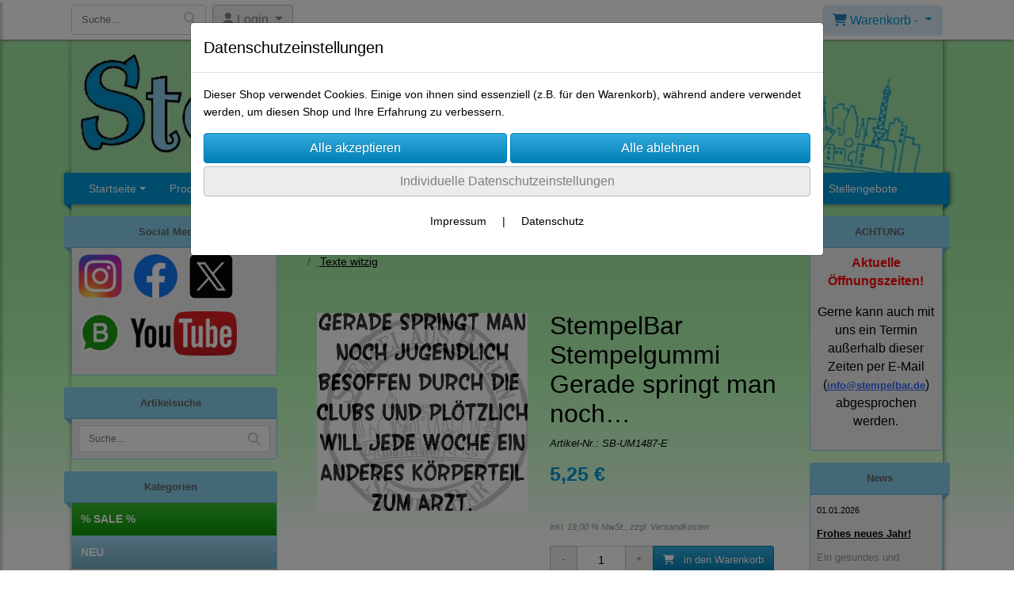

--- FILE ---
content_type: text/html; charset=UTF-8
request_url: https://www.stempelbar.de/stempelbar_stempelgummi_gerade_springt_man_noch_
body_size: 31221
content:

<!DOCTYPE html>
<html lang="de">
<head>

		<base href="//www.stempelbar.de" />
	<meta http-equiv="Content-Language" content="de" />
    <meta charset="utf-8">  
	<meta http-equiv="content-type" content="text/html; charset=utf-8">
    <title>StempelBar Stempelgummi Gerade springt man noch… - StempelBar Onlineshop</title>
    <meta name="keywords" content="StempelBar Stempelgummi Gerade springt man noch…, StempelBar, Stempelgummi, Gerade, springt, man, noch…, 
		
			
				
		
			
			
				Gummistempel
			
		
		
			
			
				StempelBar Stempel unmontiert
			
		
		
			
				Texte witzig
			
		
			
		" />
    <meta name="description" content="StempelBar Stempelgummi Gerade springt man noch… - Preis: 5,25 € - Unmontierter Stempel&nbsp;(nur die Gummiplatte) zur Selbstmontage auf zum Beispiel EZ-Mount oder einem Holzgriff.
&nbsp;
" />
	<meta name="viewport" content="width=device-width, initial-scale=1, shrink-to-fit=no">
	<link href="/data/pics/favicon/favicon_.ico" rel="shortcut icon" type="image/x-icon" /><meta name="robots" content="index, follow" />
	<link rel="alternate" type="application/rss+xml" title="StempelBar Onlineshop RSS Feed" href="/rss" />
	<link rel="canonical" href="https://www.stempelbar.de/stempelbar_stempelgummi_gerade_springt_man_noch_"/>    <meta name="page-topic" content="" />
    <meta name="distribution" content="global" />
	<meta HTTP-EQUIV="cache-control" content="no-cache" />

    
	<noscript>
		<link rel="STYLESHEET" media="screen" type="text/css" href="/style" />
	</noscript>			
		
		<script type="text/javascript" src="/javascript"></script>
		
				
		<script type="text/javascript">
			
			document.write('<link rel="stylesheet" media="screen" type="text/css" href="/style">');

			/* <![CDATA[ */
			_confg['demo'] = false;			
			_confg['cancel_orderprocess_id'] = 4912623;
			_confg['last_page_name'] = 'stempelbar_stempelgummi_gerade_springt_man_noch_';
			_confg['last_page_name_temp'] = 'stempelbar_stempelgummi_gerade_springt_man_noch_';
			_confg['load_social_media'] = true;
			_confg['standalone_orderprocess'] = false;
			_confg['gallery_scroll_animation'] = 3;
			_confg['popup_after_into_cart'] = false;
			_confg['curreny_code_type'] = 'EUR';
			
			var hashManager;			

			$(function() {
				onload();

				// convert html to ajax links
				optimize_html_links();
				optimize_special_html_links();
				
				// HISTORY
				History.Adapter.bind(window,'statechange',function() {
					historyTarget(History.getState().data.id);
				});
				
				// if ID in url
				if ( (4912623 != 0) && (!false) ) {
											// NON-JS-tagcloud-link to JS
						if (document.URL.search(/\/search\/+/) != -1) {
							var tagcloud_data = document.URL.split('/search/');
							$('#input_topsearch').val(decodeURI(tagcloud_data[1]));
							search('top');
						}
						else {
							var reloaded_pagename = 'page';
							if (true) {
								// extract name in html5-format-url
								reloaded_pagename = 'stempelbar_stempelgummi_gerade_springt_man_noch_';
							}						
							_confg['goto'] = 'reload';
							
							// add something to url, otherwise site wont reload, because its the same URL
							if (reloaded_pagename.slice(-1) == '-') {
								reloaded_pagename = reloaded_pagename.substr(0, reloaded_pagename.length-1);
							}
							else {
								reloaded_pagename = reloaded_pagename+"-";
							}
							// load requested page
							addHistoryEvent(reloaded_pagename, 4912623);
						}
									}
				// hash in URL
				else {
											//_confg['site_entered'] = true;
						_confg['scroll'] = false;
						addHistoryEvent('Startseite', 290102120349);				}
				
				
				// demo slider
							});
			
						_confg['automatic_scroll'] = 'Y';

			
		var lang = [];lang['besucher_online'] = 'Besucher online';lang['captcha_error'] = 'Der Sicherheitscode wurde nicht korrekt eingegeben.';lang['diese_email_existiert_nicht'] = 'Diese Emailadresse existiert nicht';lang['email_muss_validiert_werden'] = 'Ihnen wurde soeben eine Bestätigungs-Email zu Ihrer neuen Emailadresse geschickt. Sobald Sie diese bestätigt haben gilt diese neue Emailadresse.';lang['passwort_wurde_geaendert'] = 'Ihr Passwort wurde geändert.';lang['anfrage_nicht_versendet_weil_zu_lange_inaktiv'] = '<b>Ihre Anfrage konnte nicht versendet werden, da Sie zu lange inaktiv waren!</b><br/>Bitte loggen Sie sich erneut ein.';lang['anfrage_erfolgreich_versendet'] = '<b>Ihre Anfrage wurde erfolgreich versendet.</b><br/>Eine Antwort erhalten Sie an folgende Email-Adresse';lang['aus_warenkorb_entfernt'] = 'Produkt aus Warenkorb entfernt';lang['kein_gueltiger_wert'] = 'Kein gültiger Wert';lang['startseite'] = 'Startseite';lang['mein_konto'] = 'Mein Konto';lang['login'] = 'Login';lang['adresse_nicht_gefunden'] = 'Die folgende Adresse wurde leider nicht gefunden und kann nicht grafisch dargestellt werden';lang['von_merkzettel_entfernt'] = 'von Merkzettel entfernt';lang['auf_merkzettel_gesetzt'] = 'auf Merkzettel gesetzt';lang['ihr_kommentar_wurde_erfolgreich_eingetragen'] = 'Ihre Bewertung wurde erfolgreich eingetragen.';lang['einloggen_um_kommentar_zu_schreiben'] = 'Sie müssen eingeloggt sein um eine Bewertung eintragen zu können.';lang['alle_felder_ausfuellen'] = 'Bitte füllen Sie alle erforderlichen Felder aus';lang['bewertung_100_zeichen'] = 'Die Bewertung muss mindestens 100 Zeichen lang sein';lang['bestellstatus'] = 'Bestellstatus';lang['warenkorb'] = 'Warenkorb';lang['bitte_geben_sie_einen_suchbegriff_ein'] = 'Bitte geben Sie einen Suchbegriff ein.';lang['mindestbestellmenge_unterschritten'] = 'Die Mindestbestellmenge darf nicht unterschritten werden.';lang['mindestbestellmenge'] = 'Mindestbestellmenge';lang['bestellung_erfolgreich_versendet'] = 'Bestellung erfolgreich versendet';lang['fehlende_angaben_ergaenzen'] = 'Bitte ergänzen Sie alle fehlenden Angaben';lang['gueltige_menge_angeben'] = 'Bitte geben Sie eine gültige Menge an (ganze Zahlen)';lang['daten_geaendert'] = 'Daten wurden geändert';lang['zahlungsart_gewaehlt'] = 'Zahlungsart gewählt';lang['lieferadresse'] = 'lieferadresse';lang['suche'] = 'Suche';lang['aus_warenkorb_entfernen'] = 'Folgendes Produkt aus Warenkorb entfernen:';lang['erst_registrieren'] = 'Sie müssen sich erst registrieren / einloggen';lang['packstation_und_nummer'] = 'Packstation und Nummer';lang['strasse_und_hausnummer'] = 'Straße und Hausnummer';lang['account_geloescht'] = 'Ihr Kundenaccount wurde gelöscht.';lang['validate_same_psws'] = 'Die Passwörter müssen übereinstimmen';lang['validate_emailExists'] = 'Diese E-Mail-Adresse ist schon vergeben.';lang['validate_emailDoesNotExists'] = 'Diese E-Mail-Adresse existiert nicht.';lang['validate_wrongPSW'] = 'Das Passwort ist nicht korrekt.';lang['validate_email'] = 'Geben Sie bitte eine gültige E-Mail Adresse ein (z.B. max@mustermann.de).';lang['validate_required'] = 'Dieses Feld muss ausgefüllt werden.';lang['mindestens_xx_zeichen'] = 'Noch mindestens XX Zeichen.';			/* ]]> */
		</script>
		
			
	

</head>


<body class="" id="body" data-spy="scroll" data-target="#header" data-offset="10" style="background: url(data/pics/background/background_.jpg) repeat fixed 0 0;">
	
	<div class="body">
		<input type="hidden" id="filter_cat_id" value="none" />
		<input type="hidden" id="filter_activated" value="0" />		
		<input type="hidden" id="filter_rangeinput_min_price" value="" />
		<input type="hidden" id="filter_rangeinput_max_price" value="" />
		<input type="hidden" id="filter_rangeinput_min_current" value="" />
		<input type="hidden" id="filter_rangeinput_max_current" value="" />
		<input type="hidden" id="filter_manufacturer" value="" />
		<div class="tooltip left tooltip-fixed" id="popover_notice" tabindex="-1" role="popover">
		</div>
		<nav id="sidebar-left" class="mobile-sidebar-menu" data-toggle="collapse">
			<div class="row no-gutters m-2">
				<div class="col-8">
		<div class="header-search ml-0 align-self-center search-mobile">
			<div class="input-group">
				<input type="text" class="form-control " id="inp_search-mobile" placeholder="Suche..." onkeypress="key_press_enter(0, 0, 'search-mobile', event);">
					<span class="input-group-btn">
						<button class="btn btn-light" type="button" onclick="search('search-mobile', 0);"><i class="fa fa-search"></i></button>
					</span>
			</div>
		</div>
				</div>
				<div class="col-4">
				<div id="dismiss" class="float-right">
					<i class="fas fa-arrow-left"></i>
				</div>
				</div>
				
			</div>
			<div id="menu-content" class="m-1"></div>
		</nav>
		<nav id="sidebar-right" class="mobile-sidebar-cart" data-toggle="collapse">
			<div class="row no-gutters m-2">
				<div id="dismiss">
					<i class="fas fa-arrow-right"></i>
				</div>
			</div>
			<div class="m-2" id="cart-mobile">
			</div>
		</nav>
		<div class="overlay"></div>
		<header id="header-fixed" class="header header-scroll-control ">
			<div class="header-body container-fluid h-100">
				<div class="header-container container container-fluid p-0 h-100">
					<div class="header-row container-fluid p-0 h-100">
						<div class="col justify-content-start h-100">
							<div class="row h-100">
		<button class="btn header-btn-collapse-nav align-self-center" data-toggle="collapse" data-target=".mobile-sidebar-menu">
			<i class="fa fa-bars"></i>
		</button>
		<div class="header-search ml-0 align-self-center d-none d-lg-block">
			<div class="input-group">
				<input type="text" class="form-control header-search-inp" id="inp_search-header" placeholder="Suche..." onkeypress="key_press_enter(0, 0, 'search-header', event);">
					<span class="input-group-btn">
						<button class="btn btn-light" type="button" onclick="search('search-header', 0);"><i class="fa fa-search"></i></button>
					</span>
			</div>
		</div>
	<div id="login_outer_header" class="login_outer_header mx-2 align-self-center">
		<div class="dropdown dropdown-dont-close-on-click btn-group">
			
			<a class="btn dropdown-toggle align-self-center" data-toggle="dropdown" aria-haspopup="true" aria-expanded="false">
				<i class="fas fa-user user-button-mobile"></i>
				<span id="div_login_headline">
					Login
				</span>
			</a>
		
			
			
			<div class="dropdown-menu " id="div_login">
				
		<div class="row no-gutters p-2">
			<div class="col-12">
	<div class="box-content">
		<form>
			<div class="form-row m-0">
				<div class="form-group w-100 mb-1">
					<div class="input-group">
						<div class="input-group-prepend">
							<span class="input-group-text"><i class="fas fa-envelope fa-fw"></i></span>
						</div>
						<input id="input_email_login_:::RANDOM:::" name="email" onkeypress="key_press_enter(':::RANDOM:::', 0, 'login', event);" class="form-control form-control-sm" type="text" placeholder="Email">
					</div>
				</div>
			</div>

			<div class="form-row m-0">				
				<div class="form-group w-100">
					<div class="input-group">
						<div class="input-group-prepend">
							<span class="input-group-text"><i class="fas fa-lock fa-fw"></i></span>
						</div>
						<input id="input_psw_:::RANDOM:::" name="userpsw" onkeypress="key_press_enter(':::RANDOM:::', 0, 'login', event);" class="form-control form-control-sm" type="password" placeholder="Passwort">
					</div>
				</div>
			</div>

			<div class="form-row">
				<div class="form-group col">
					<div class="form-check form-check-inline">
						<label class="form-check-label">
							<input class="form-check-input" type="checkbox" id="remind_me_:::RANDOM:::" name="remind_me"> eingeloggt bleiben?
						</label>
					</div>
				</div>
			</div>
			
			<div class="form-row">
				<div class="form-group col">
					<button type="button" onclick="log_in(':::RANDOM:::');" class="btn btn-sm float-right mb-1 w-100 text-right">einloggen</button>
				</div>
			</div>
		</form>
	</div>
			</div>
		</div>
	<div class="row no-gutters px-2 pb-2">
		<div class="col-12">
		<a id="html_link_6f17hO728P" name="registrierung" coords="index.php?id=19202120" href="/customer/register">Registrierung</a><br/>
		<a id="html_link_MIRVqBQIqc" name="passwort-vergessen" coords="index.php?id=196021200" href="/customer/passwordreminder">Passwort vergessen</a>
	</div>
	</div>
			</div>
		</div>
	</div>
									<div class="d-lg-none align-self-center ml-auto mobile-header-logo">
										<a id="html_link_iTKGTQOMqu" name="startseite" coords="index.php?id=290102120349" href="/p/neue_motive_aus_berlin/0/1">
											<img alt="Logo" src="data/pics/logo/logo_mobile_1542753198.jpg">
										</a>
									</div>
								<div class="align-self-center ml-auto">
									
		<button class="btn header-btn-collapse-cart align-self-center" data-toggle="collapse" data-target=".mobile-sidebar-cart">
			<i class="fa fa-shopping-cart"></i>
		</button>
								</div>
									<div class="dropdown dropdown-mega dropdown-mega-shop dropdown-on-hover dropdown-dont-close-on-click ml-auto align-self-center" id="headerCart">
										<a class="btn btn-cart dropdown-toggle" id="headerCartButton" data-toggle="dropdown" aria-haspopup="true" aria-expanded="false">
											<i class="fas fa-shopping-cart"></i> <span id="header_cart_txt">Warenkorb - </span> <span id="header_amount">1</span> <span id="header_cart_price"></span>
										</a>
										<div class="dropdown-menu dropdown-menu-right" id="headerCart_body" aria-labelledby="headerCartButton">
											<div class="dropdown-mega-content cart">
												<div id="cart">
												</div>
											</div>
										</div>
									</div>
							</div>
						</div>
					</div>
				</div>
			</div>
		</header>
			<header id="header-logo" class="header  bg-transparent">
				<div class="header-body">
					<div id="div_logo" class="header-container container container-fluid p-0 div_logo">
						<div class="header-row container-fluid p-0" style="">
							
			<div class="card d-none d-lg-flex">
				<img onclick="addHistoryEvent('Startseite', 290102120349);" onload="$(this).css('maxWidth', '1100px');" class="card-img img-fluid" src="data/pics/logo/logo_1530183468.jpg?rand=1001314502" alt="Logo">
				<div class="card-img-overlay">
					
		<div id="orderprocess_backtoshop_button_outer" class="orderprocess_backtoshop_button_outer hide" style="">
			<a class="btn btn-sm" href="javascript: ;" data-confirm-action="var arr=['191021202', '191021203', '191021204', '191021205', '191502120']; if ( (_confg['cancel_orderprocess_id'] != '') && (jQuery.inArray(_confg['cancel_orderprocess_id'].toString(), arr) == -1)) { addHistoryEvent(_confg['cancel_orderprocess_name'], _confg['cancel_orderprocess_id']); } else { addHistoryEvent('Startseite', 290102120349); } " data-confirm="Zurück zum Shop und Bestellvorgang unterbrechen?">Zurück zum Shop</a>
			
		</div>
		<div class="header-search ml-0 align-self-center d-none d-lg-block">
			<div class="input-group">
				<input type="hidden" class="form-control " id="inp_search-logo" placeholder="Suche..." onkeypress="key_press_enter(0, 0, 'search-logo', event);">
			</div>
		</div>
				</div>
			</div>
						</div>
					</div>
				</div>
			</header>
			<header id="header" class="header  bg-transparent">
				<div class="header-body p-0  bg-transparent">
					
					
		<div class="header-container container container-fluid p-0">
			<div class="header-row container-fluid menu">
				<div class="col justify-content-start">
					<div class="row">
						<div class="header-nav">
							<div class="header-nav-main header-nav-main-effect-1 header-nav-main-sub-effect-1">
								
<nav class="collapse nav" role="navigation">
<ul class="nav nav-pills" id="mainNav">
			<li  class="dropdown"><a class="dropdown-item dropdown-toggle" id="html_link_Vl3bspcOht" name="startseite" coords="index.php?id=290102120349" href="/p/neue_motive_aus_berlin/0/1">Startseite</a><ul class="dropdown-menu">
					<li><a class="dropdown-item" id="html_link_qlhbJ3GXXD" name="ueber-uns" coords="index.php?id=3910502120" href="/content/ueber-uns" scroll_to_top="false">Über uns</a></li>
					<li><a class="dropdown-item" id="html_link_zi0jC9eQyw" name="firmengeschichte" coords="index.php?id=3910602120" href="/content/firmengeschichte" scroll_to_top="false">Firmengeschichte</a></li>
					<li><a class="dropdown-item" id="html_link_Dy4hrDrXpT" name="newsletter" coords="index.php?id=391402120" href="/content/newsletter" scroll_to_top="false">Newsletter</a></li>
					<li><a class="dropdown-item" id="html_link_0Ek4H182FK" name="unser_bonussystem" coords="index.php?id=3914002120" href="/content/unser_bonussystem" scroll_to_top="false">Unser Bonussystem</a></li></ul></li><li class="dropdown "><a class="dropdown-item dropdown-toggle" href="javascript: ;">Produkte</a><ul class="dropdown-menu">
								<li>
									<a class="dropdown-item sale_cat" id="html_link_eHLSRfK1Qm" name="sale-cat" coords="index.php?id=2901021204" href="/p/SALE/0/1" scroll_to_top="false">
										% SALE %
									</a>
								</li>
								<li>
									<a class="dropdown-item new_cat" id="html_link_geMgfZC408" name="new-cat" coords="index.php?id=2901021205" href="/p/NEU/0/1" scroll_to_top="false">
										NEU
									</a>
								</li>
							<li onclick="_confg['scroll'] = false;">
								<a class="dropdown-item" id="html_link_TpFcoZGale" name="neue_motive_aus_berlin" coords="index.php?id=290102120349" href="/p/neue_motive_aus_berlin/0/1" scroll_to_top="false">
									Neue Motive aus Berlin</a></li>
							<li class="dropdown-submenu" onclick="_confg['scroll'] = false;">
								<a class="dropdown-item" id="html_link_c2ahAovixi" name="gummistempel" coords="index.php?id=29010212020" href="/p/gummistempel/0/1" scroll_to_top="false">
									Gummistempel
								</a>
								<ul class="dropdown-menu">
							<li class="dropdown-submenu" onclick="_confg['scroll'] = false;">
								<a class="dropdown-item" id="html_link_G3cmLhmj71" name="stempelbar_stempel_unmontiert" coords="index.php?id=290102120170" href="/p/stempelbar_stempel_unmontiert/0/1" scroll_to_top="false">
									StempelBar Stempel unmontiert
								</a>
								<ul class="dropdown-menu">
							<li onclick="_confg['scroll'] = false;">
								<a class="dropdown-item" id="html_link_va8DMo6B54" name="berlin" coords="index.php?id=290102120216" href="/p/berlin_1/0/1" scroll_to_top="false">
									Berlin</a></li>
							<li onclick="_confg['scroll'] = false;">
								<a class="dropdown-item" id="html_link_X2mojgvS2T" name="berliner_arroganz" coords="index.php?id=290102120289" href="/p/berliner-arroganz/0/1" scroll_to_top="false">
									Berliner Arroganz</a></li>
							<li onclick="_confg['scroll'] = false;">
								<a class="dropdown-item" id="html_link_7CJvfQcwQt" name="alphabete_ziffern" coords="index.php?id=290102120171" href="/p/alphabete-ziffern/0/1" scroll_to_top="false">
									Alphabete Ziffern</a></li>
							<li onclick="_confg['scroll'] = false;">
								<a class="dropdown-item" id="html_link_fydI5kZgVt" name="texte" coords="index.php?id=290102120177" href="/p/texte/0/1" scroll_to_top="false">
									Texte</a></li>
							<li onclick="_confg['scroll'] = false;">
								<a class="dropdown-item" id="html_link_VshY3num9F" name="texte_anlasse" coords="index.php?id=290102120176" href="/p/texte-anlaesse/0/1" scroll_to_top="false">
									Texte Anlässe</a></li>
							<li onclick="_confg['scroll'] = false;">
								<a class="dropdown-item" id="html_link_URHwatYNrW" name="texte_witzig" coords="index.php?id=290102120180" href="/p/texte-witzig/0/1" scroll_to_top="false">
									Texte witzig</a></li>
							<li onclick="_confg['scroll'] = false;">
								<a class="dropdown-item" id="html_link_XbgA31wdF1" name="kalender" coords="index.php?id=290102120188" href="/p/kalender_1/0/1" scroll_to_top="false">
									Kalender</a></li>
							<li onclick="_confg['scroll'] = false;">
								<a class="dropdown-item" id="html_link_KDTnFFo7zL" name="ecken_rahmen" coords="index.php?id=290102120181" href="/p/ecken-rahmen/0/1" scroll_to_top="false">
									Ecken Rahmen</a></li>
							<li onclick="_confg['scroll'] = false;">
								<a class="dropdown-item" id="html_link_U0xchfBaP0" name="muster_hintergrunde" coords="index.php?id=290102120173" href="/p/muster-hintergruende/0/1" scroll_to_top="false">
									Muster Hintergründe</a></li>
							<li onclick="_confg['scroll'] = false;">
								<a class="dropdown-item" id="html_link_8L5sBEfziQ" name="menschen" coords="index.php?id=290102120179" href="/p/menschen/0/1" scroll_to_top="false">
									Menschen</a></li>
							<li onclick="_confg['scroll'] = false;">
								<a class="dropdown-item" id="html_link_CtUBPeYRip" name="funny_oldies" coords="index.php?id=290102120187" href="/p/funny-oldies/0/1" scroll_to_top="false">
									Funny Oldies</a></li>
							<li onclick="_confg['scroll'] = false;">
								<a class="dropdown-item" id="html_link_XPbRR6ez8o" name="streetart" coords="index.php?id=290102120215" href="/p/streetart/0/1" scroll_to_top="false">
									StreetArt</a></li>
							<li onclick="_confg['scroll'] = false;">
								<a class="dropdown-item" id="html_link_XNse7MPtfe" name="comic" coords="index.php?id=290102120174" href="/p/comic/0/1" scroll_to_top="false">
									Comic</a></li>
							<li onclick="_confg['scroll'] = false;">
								<a class="dropdown-item" id="html_link_e6QOfbENTO" name="tiere" coords="index.php?id=290102120178" href="/p/tiere/0/1" scroll_to_top="false">
									Tiere</a></li>
							<li onclick="_confg['scroll'] = false;">
								<a class="dropdown-item" id="html_link_uMa83ikTDS" name="natur" coords="index.php?id=290102120182" href="/p/natur/0/1" scroll_to_top="false">
									Natur</a></li>
							<li onclick="_confg['scroll'] = false;">
								<a class="dropdown-item" id="html_link_26LFxIim4k" name="gebaude" coords="index.php?id=290102120273" href="/p/gebaeude/0/1" scroll_to_top="false">
									Gebäude</a></li>
							<li onclick="_confg['scroll'] = false;">
								<a class="dropdown-item" id="html_link_bFv5K8qFpe" name="schule" coords="index.php?id=290102120189" href="/p/schule/0/1" scroll_to_top="false">
									Schule</a></li>
							<li onclick="_confg['scroll'] = false;">
								<a class="dropdown-item" id="html_link_AQMKKf71sC" name="kunst" coords="index.php?id=290102120184" href="/p/kunst/0/1" scroll_to_top="false">
									Kunst</a></li>
							<li onclick="_confg['scroll'] = false;">
								<a class="dropdown-item" id="html_link_JbjS5s1bkp" name="krimi" coords="index.php?id=290102120256" href="/p/krimi/0/1" scroll_to_top="false">
									Krimi</a></li>
							<li onclick="_confg['scroll'] = false;">
								<a class="dropdown-item" id="html_link_GhTqza2aV7" name="ostern" coords="index.php?id=290102120175" href="/p/ostern/0/1" scroll_to_top="false">
									Ostern</a></li>
							<li onclick="_confg['scroll'] = false;">
								<a class="dropdown-item" id="html_link_1qvAZsFgOu" name="halloween" coords="index.php?id=290102120185" href="/p/halloween/0/1" scroll_to_top="false">
									Halloween</a></li>
							<li onclick="_confg['scroll'] = false;">
								<a class="dropdown-item" id="html_link_TpzIAZ1Sin" name="winter_weihnachten" coords="index.php?id=290102120183" href="/p/winter_weihnachten/0/1" scroll_to_top="false">
									Winter/Weihnachten</a></li>
							<li onclick="_confg['scroll'] = false;">
								<a class="dropdown-item" id="html_link_MbRKmb9q3R" name="der_zauberer_von_oz" coords="index.php?id=290102120192" href="/p/der-zauberer-von-oz/0/1" scroll_to_top="false">
									Der Zauberer von Oz</a></li>
							<li onclick="_confg['scroll'] = false;">
								<a class="dropdown-item" id="html_link_Y0O4QR0XN3" name="alice_im_wunderland" coords="index.php?id=290102120190" href="/p/alice-im-wunderland_1/0/1" scroll_to_top="false">
									Alice im Wunderland</a></li>
							<li onclick="_confg['scroll'] = false;">
								<a class="dropdown-item" id="html_link_Ipbv27Y8Vs" name="papierbasteleien" coords="index.php?id=290102120191" href="/p/papierbasteleien/0/1" scroll_to_top="false">
									Papierbasteleien</a></li>
							<li onclick="_confg['scroll'] = false;">
								<a class="dropdown-item" id="html_link_pfbEr02HuS" name="buntes_durcheinander" coords="index.php?id=290102120172" href="/p/buntes_durcheinander/0/1" scroll_to_top="false">
									buntes Durcheinander</a></li>
							<li onclick="_confg['scroll'] = false;">
								<a class="dropdown-item" id="html_link_J6MjL7eufo" name="beno" coords="index.php?id=290102120275" href="/p/beno/0/1" scroll_to_top="false">
									BenO</a></li>
							<li onclick="_confg['scroll'] = false;">
								<a class="dropdown-item" id="html_link_799fn2iNpL" name="bjorn_fiete_ihre_freunde" coords="index.php?id=290102120186" href="/p/bjoern-fiete-und-ihre-freunde/0/1" scroll_to_top="false">
									Björn, Fiete & ihre Freunde</a></li>
							<li onclick="_confg['scroll'] = false;">
								<a class="dropdown-item" id="html_link_LdubmUJaPR" name="chrisbears" coords="index.php?id=290102120313" href="/p/chrisbears/0/1" scroll_to_top="false">
									chrisbears</a></li>
							<li onclick="_confg['scroll'] = false;">
								<a class="dropdown-item" id="html_link_DljKccze0F" name="kreativmoni" coords="index.php?id=290102120309" href="/p/kreativmoni/0/1" scroll_to_top="false">
									kreativmoni</a></li>
							<li onclick="_confg['scroll'] = false;">
								<a class="dropdown-item" id="html_link_8LBHYe1KP3" name="lee_holland" coords="index.php?id=290102120371" href="/p/lee_holland/0/1" scroll_to_top="false">
									Lee Holland</a></li>
							<li onclick="_confg['scroll'] = false;">
								<a class="dropdown-item" id="html_link_JUmDjCtCsC" name="useless_trinkets" coords="index.php?id=290102120295" href="/p/useless-trinkets/0/1" scroll_to_top="false">
									useless trinkets</a></li></ul></li>
							<li onclick="_confg['scroll'] = false;">
								<a class="dropdown-item" id="html_link_sgOiBrCLjP" name="stempelbar-minibar" coords="index.php?id=290102120357" href="/p/stempelbar-minibar/0/1" scroll_to_top="false">
									StempelBar-MiniBar</a></li>
							<li onclick="_confg['scroll'] = false;">
								<a class="dropdown-item" id="html_link_B55KsHIZx6" name="art_impressions" coords="index.php?id=29010212059" href="/p/art-impressions/0/1" scroll_to_top="false">
									Art Impressions</a></li>
							<li onclick="_confg['scroll'] = false;">
								<a class="dropdown-item" id="html_link_z9j6qdOdbd" name="artistic_outpost" coords="index.php?id=290102120264" href="/p/artistic-outpost/0/1" scroll_to_top="false">
									Artistic Outpost</a></li>
							<li onclick="_confg['scroll'] = false;">
								<a class="dropdown-item" id="html_link_mh4JqR2Hgt" name="carabelle_studio" coords="index.php?id=29010212069" href="/p/carabelle_studio/0/1" scroll_to_top="false">
									carabelle studio</a></li>
							<li onclick="_confg['scroll'] = false;">
								<a class="dropdown-item" id="html_link_pk7OUM0FgQ" name="crackerbox_suzy_stamps" coords="index.php?id=290102120360" href="/p/crackerbox_suzy_stamps/0/1" scroll_to_top="false">
									Crackerbox & Suzy Stamps</a></li>
							<li onclick="_confg['scroll'] = false;">
								<a class="dropdown-item" id="html_link_57dJHsn3tS" name="darkroom_door" coords="index.php?id=29010212072" href="/p/darkroom-door/0/1" scroll_to_top="false">
									Darkroom Door</a></li>
							<li onclick="_confg['scroll'] = false;">
								<a class="dropdown-item" id="html_link_S2AW8VZNH1" name="deep_red" coords="index.php?id=29010212075" href="/p/deep-red/0/1" scroll_to_top="false">
									Deep Red</a></li>
							<li onclick="_confg['scroll'] = false;">
								<a class="dropdown-item" id="html_link_o3D0KyDbwf" name="dina_wakley" coords="index.php?id=290102120247" href="/p/dina-wakley/0/1" scroll_to_top="false">
									Dina Wakley</a></li>
							<li onclick="_confg['scroll'] = false;">
								<a class="dropdown-item" id="html_link_UAAy5qcs0K" name="dylusions_" coords="index.php?id=290102120147" href="/p/dylusions-/0/1" scroll_to_top="false">
									Dylusions </a></li>
							<li onclick="_confg['scroll'] = false;">
								<a class="dropdown-item" id="html_link_q0nI7EyWxa" name="forever_friends" coords="index.php?id=29010212053" href="/p/forever-friends/0/1" scroll_to_top="false">
									Forever Friends</a></li>
							<li onclick="_confg['scroll'] = false;">
								<a class="dropdown-item" id="html_link_TJTResnxdn" name="gorjuss" coords="index.php?id=29010212073" href="/p/gorjuss/0/1" scroll_to_top="false">
									Gorjuss</a></li>
							<li onclick="_confg['scroll'] = false;">
								<a class="dropdown-item" id="html_link_igvNTS9P8M" name="gummiapan" coords="index.php?id=290102120274" href="/p/gummiapan/0/1" scroll_to_top="false">
									Gummiapan</a></li>
							<li onclick="_confg['scroll'] = false;">
								<a class="dropdown-item" id="html_link_5XvJ3icYME" name="hero_arts" coords="index.php?id=29010212045" href="/p/hero-arts/0/1" scroll_to_top="false">
									Hero Arts</a></li>
							<li onclick="_confg['scroll'] = false;">
								<a class="dropdown-item" id="html_link_xoRk4qODnM" name="impronte_d_autore" coords="index.php?id=290102120369" href="/p/impronte_d_autore/0/1" scroll_to_top="false">
									Impronte d'Autore</a></li>
							<li onclick="_confg['scroll'] = false;">
								<a class="dropdown-item" id="html_link_gydE4zJ9G5" name="indigoblu" coords="index.php?id=290102120278" href="/p/indigoblu/0/1" scroll_to_top="false">
									IndigoBlu</a></li>
							<li onclick="_confg['scroll'] = false;">
								<a class="dropdown-item" id="html_link_VyyX3sWfd8" name="judi_kins" coords="index.php?id=29010212074" href="/p/judi-kins/0/1" scroll_to_top="false">
									Judi Kins</a></li>
							<li onclick="_confg['scroll'] = false;">
								<a class="dropdown-item" id="html_link_VMQ0EsRltX" name="kraftin_kimmie_stamps" coords="index.php?id=290102120156" href="/p/kraftin_kimmie_stamps/0/1" scroll_to_top="false">
									Kraftin` Kimmie Stamps</a></li>
							<li onclick="_confg['scroll'] = false;">
								<a class="dropdown-item" id="html_link_o1FtgxGoYh" name="la-la_land_crafts" coords="index.php?id=29010212070" href="/p/la-la-land-crafts/0/1" scroll_to_top="false">
									La-La Land Crafts</a></li>
							<li onclick="_confg['scroll'] = false;">
								<a class="dropdown-item" id="html_link_9h9Pc81Gqy" name="loralie_designs" coords="index.php?id=29010212064" href="/p/loralie-designs/0/1" scroll_to_top="false">
									Loralie Designs</a></li>
							<li onclick="_confg['scroll'] = false;">
								<a class="dropdown-item" id="html_link_UYNvcSvAfZ" name="magnolia" coords="index.php?id=29010212056" href="/p/magnolia/0/1" scroll_to_top="false">
									Magnolia</a></li>
							<li onclick="_confg['scroll'] = false;">
								<a class="dropdown-item" id="html_link_PaYMAFphzd" name="me_to_you" coords="index.php?id=29010212066" href="/p/me-to-you/0/1" scroll_to_top="false">
									Me To You</a></li>
							<li onclick="_confg['scroll'] = false;">
								<a class="dropdown-item" id="html_link_XjJdj29mOv" name="michael_strong" coords="index.php?id=29010212046" href="/p/michael-strong/0/1" scroll_to_top="false">
									Michael Strong</a></li>
							<li onclick="_confg['scroll'] = false;">
								<a class="dropdown-item" id="html_link_5XiUZH4bYs" name="outlines_rubber_stamp" coords="index.php?id=29010212058" href="/p/outlines-rubber-stamp/0/1" scroll_to_top="false">
									Outlines Rubber Stamp</a></li>
							<li onclick="_confg['scroll'] = false;">
								<a class="dropdown-item" id="html_link_NIzCj0f5vY" name="paperartsy" coords="index.php?id=29010212065" href="/p/paperartsy/0/1" scroll_to_top="false">
									PaperArtsy</a></li>
							<li onclick="_confg['scroll'] = false;">
								<a class="dropdown-item" id="html_link_Ee5THwU9fw" name="popcorn_the_bear" coords="index.php?id=29010212057" href="/p/popcorn-the-bear/0/1" scroll_to_top="false">
									Popcorn the Bear</a></li>
							<li onclick="_confg['scroll'] = false;">
								<a class="dropdown-item" id="html_link_9AlIlDcxFi" name="riley_company" coords="index.php?id=290102120361" href="/p/riley_company/0/1" scroll_to_top="false">
									Riley & Company</a></li>
							<li onclick="_confg['scroll'] = false;">
								<a class="dropdown-item" id="html_link_KjpgsoPRhZ" name="spellbinders_-_house_mouse" coords="index.php?id=290102120376" href="/p/spellbinders_-_house_mouse/0/1" scroll_to_top="false">
									Spellbinders - House Mouse</a></li>
							<li onclick="_confg['scroll'] = false;">
								<a class="dropdown-item" id="html_link_CMRbVQDJjo" name="stamp_zia" coords="index.php?id=29010212068" href="/p/stamp-zia/0/1" scroll_to_top="false">
									Stamp ZIA</a></li>
							<li onclick="_confg['scroll'] = false;">
								<a class="dropdown-item" id="html_link_0dqq5UAgQy" name="stampendous" coords="index.php?id=29010212062" href="/p/stampendous/0/1" scroll_to_top="false">
									Stampendous</a></li>
							<li onclick="_confg['scroll'] = false;">
								<a class="dropdown-item" id="html_link_xJjaj2Km4J" name="stampers_anonymous" coords="index.php?id=290102120246" href="/p/stampers-anonymous/0/1" scroll_to_top="false">
									Stampers Anonymous</a></li>
							<li onclick="_confg['scroll'] = false;">
								<a class="dropdown-item" id="html_link_KkQSDgBR5q" name="stamping_bella" coords="index.php?id=290102120297" href="/p/stamping_bella/0/1" scroll_to_top="false">
									Stamping Bella</a></li>
							<li onclick="_confg['scroll'] = false;">
								<a class="dropdown-item" id="html_link_yJv1gCo6lC" name="taylored_expressions" coords="index.php?id=290102120362" href="/p/taylored_expressions/0/1" scroll_to_top="false">
									Taylored Expressions</a></li>
							<li onclick="_confg['scroll'] = false;">
								<a class="dropdown-item" id="html_link_8ucRtBJFWn" name="teresa_collins" coords="index.php?id=29010212047" href="/p/teresa-collins_1/0/1" scroll_to_top="false">
									Teresa Collins</a></li>
							<li onclick="_confg['scroll'] = false;">
								<a class="dropdown-item" id="html_link_Dp6WwOSdy8" name="the_greeting_farm" coords="index.php?id=29010212061" href="/p/the-greeting-farm/0/1" scroll_to_top="false">
									The Greeting Farm</a></li>
							<li onclick="_confg['scroll'] = false;">
								<a class="dropdown-item" id="html_link_NcnFUhZp8h" name="the_stampsmith" coords="index.php?id=29010212055" href="/p/the-stampsmith/0/1" scroll_to_top="false">
									The Stampsmith</a></li>
							<li onclick="_confg['scroll'] = false;">
								<a class="dropdown-item" id="html_link_PMjnEcGm4H" name="tim_holtz" coords="index.php?id=290102120143" href="/p/tim-holtz/0/1" scroll_to_top="false">
									Tim Holtz</a></li>
							<li onclick="_confg['scroll'] = false;">
								<a class="dropdown-item" id="html_link_xWyKDqIEIP" name="unity_stamp" coords="index.php?id=29010212063" href="/p/unity-stamp/0/1" scroll_to_top="false">
									Unity Stamp</a></li>
							<li onclick="_confg['scroll'] = false;">
								<a class="dropdown-item" id="html_link_oc4zcrpWag" name="whimsy_stamps" coords="index.php?id=290102120102" href="/p/whimsy_stamps/0/1" scroll_to_top="false">
									Whimsy Stamps</a></li>
							<li onclick="_confg['scroll'] = false;">
								<a class="dropdown-item" id="html_link_Ek2fXNVwvE" name="whipper_snapper_designs" coords="index.php?id=290102120283" href="/p/whipper-snapper-designs/0/1" scroll_to_top="false">
									Whipper Snapper Designs</a></li>
							<li onclick="_confg['scroll'] = false;">
								<a class="dropdown-item" id="html_link_QBUiRfAvZT" name="verschiedene_hersteller" coords="index.php?id=29010212077" href="/p/verschiedene_hersteller/0/1" scroll_to_top="false">
									Verschiedene Hersteller</a></li>
							<li onclick="_confg['scroll'] = false;">
								<a class="dropdown-item" id="html_link_8AeSrEXu6g" name="verschiedene_hersteller_-_auf_holz_montiertes" coords="index.php?id=29010212095" href="/p/verschiedene_hersteller_-_auf_holz_montiertes/0/1" scroll_to_top="false">
									Verschiedene Hersteller - auf Holz montiertes</a></li></ul></li>
							<li class="dropdown-submenu" onclick="_confg['scroll'] = false;">
								<a class="dropdown-item" id="html_link_yQCBQfGloT" name="clear_stamps" coords="index.php?id=29010212028" href="/p/clear_stamps/0/1" scroll_to_top="false">
									Clear Stamps
								</a>
								<ul class="dropdown-menu">
							<li onclick="_confg['scroll'] = false;">
								<a class="dropdown-item" id="html_link_qWovYhXPcJ" name="aall_create" coords="index.php?id=290102120319" href="/p/aall_create/0/1" scroll_to_top="false">
									AALL & Create</a></li>
							<li onclick="_confg['scroll'] = false;">
								<a class="dropdown-item" id="html_link_Eg2tV9ceO1" name="altenew" coords="index.php?id=290102120348" href="/p/altenew/0/1" scroll_to_top="false">
									Altenew</a></li>
							<li onclick="_confg['scroll'] = false;">
								<a class="dropdown-item" id="html_link_288mXARuOB" name="art_impressions" coords="index.php?id=290102120144" href="/p/art-impressions_1/0/1" scroll_to_top="false">
									Art Impressions</a></li>
							<li onclick="_confg['scroll'] = false;">
								<a class="dropdown-item" id="html_link_fFPvkvtRqN" name="avery_elle" coords="index.php?id=290102120353" href="/p/avery_elle/0/1" scroll_to_top="false">
									Avery Elle</a></li>
							<li onclick="_confg['scroll'] = false;">
								<a class="dropdown-item" id="html_link_LP0cqmVlWo" name="brutus_monroe" coords="index.php?id=290102120299" href="/p/brutusmonroe/0/1" scroll_to_top="false">
									Brutus|Monroe</a></li>
							<li onclick="_confg['scroll'] = false;">
								<a class="dropdown-item" id="html_link_JJzmTWJnV3" name="colorado_craft_company" coords="index.php?id=290102120317" href="/p/colorado_craft_company/0/1" scroll_to_top="false">
									Colorado Craft Company</a></li>
							<li onclick="_confg['scroll'] = false;">
								<a class="dropdown-item" id="html_link_IIRyAHKB3b" name="craft_buddy" coords="index.php?id=290102120373" href="/p/craft_buddy/0/1" scroll_to_top="false">
									Craft Buddy</a></li>
							<li onclick="_confg['scroll'] = false;">
								<a class="dropdown-item" id="html_link_tw0Kbxou5l" name="craftemotions" coords="index.php?id=290102120323" href="/p/craftemotions/0/1" scroll_to_top="false">
									CraftEmotions</a></li>
							<li onclick="_confg['scroll'] = false;">
								<a class="dropdown-item" id="html_link_ObtuLIbsT8" name="gorjuss" coords="index.php?id=290102120153" href="/p/gorjuss_1/0/1" scroll_to_top="false">
									Gorjuss</a></li>
							<li onclick="_confg['scroll'] = false;">
								<a class="dropdown-item" id="html_link_Kyif8ZkEoG" name="heffy_doodle" coords="index.php?id=290102120322" href="/p/heffy_doodle/0/1" scroll_to_top="false">
									Heffy Doodle</a></li>
							<li onclick="_confg['scroll'] = false;">
								<a class="dropdown-item" id="html_link_o6IM9MjL3i" name="hero_arts" coords="index.php?id=290102120142" href="/p/hero-arts_1/0/1" scroll_to_top="false">
									Hero Arts</a></li>
							<li onclick="_confg['scroll'] = false;">
								<a class="dropdown-item" id="html_link_UQ4RopSEEB" name="honey_bee_stamps" coords="index.php?id=290102120346" href="/p/honey_bee_stamps/0/1" scroll_to_top="false">
									Honey Bee Stamps</a></li>
							<li onclick="_confg['scroll'] = false;">
								<a class="dropdown-item" id="html_link_JrTYKx5eLm" name="hunkydory" coords="index.php?id=290102120300" href="/p/hunkydory/0/1" scroll_to_top="false">
									Hunkydory</a></li>
							<li onclick="_confg['scroll'] = false;">
								<a class="dropdown-item" id="html_link_7jNxuJWlJW" name="impronte_d_autore" coords="index.php?id=290102120370" href="/p/impronte_d_autore_1/0/1" scroll_to_top="false">
									Impronte d'Autore</a></li>
							<li onclick="_confg['scroll'] = false;">
								<a class="dropdown-item" id="html_link_6lldHAxUH2" name="inkadinkado" coords="index.php?id=290102120114" href="/p/inkadinkado/0/1" scroll_to_top="false">
									Inkadinkado</a></li>
							<li onclick="_confg['scroll'] = false;">
								<a class="dropdown-item" id="html_link_HcpWR3MX6Y" name="inkon3" coords="index.php?id=290102120311" href="/p/inkon3/0/1" scroll_to_top="false">
									INKON3</a></li>
							<li onclick="_confg['scroll'] = false;">
								<a class="dropdown-item" id="html_link_jtxRUgv1C0" name="kindred_stamps" coords="index.php?id=290102120310" href="/p/kindred_stamps/0/1" scroll_to_top="false">
									Kindred Stamps</a></li>
							<li onclick="_confg['scroll'] = false;">
								<a class="dropdown-item" id="html_link_delP0gY2vr" name="kraftin_kimmie_stamps" coords="index.php?id=290102120336" href="/p/kraftin_kimmie_stamps_1/0/1" scroll_to_top="false">
									Kraftin` Kimmie Stamps</a></li>
							<li onclick="_confg['scroll'] = false;">
								<a class="dropdown-item" id="html_link_Xc0p00RLVS" name="lawn_fawn" coords="index.php?id=290102120306" href="/p/lawn-fawn/0/1" scroll_to_top="false">
									Lawn Fawn</a></li>
							<li onclick="_confg['scroll'] = false;">
								<a class="dropdown-item" id="html_link_hiLXpvoAUI" name="ldrs_creative" coords="index.php?id=290102120325" href="/p/ldrs_creative/0/1" scroll_to_top="false">
									LDRS Creative</a></li>
							<li onclick="_confg['scroll'] = false;">
								<a class="dropdown-item" id="html_link_jEN2a4g7U9" name="letter_it" coords="index.php?id=290102120335" href="/p/letter_it/0/1" scroll_to_top="false">
									Letter It</a></li>
							<li onclick="_confg['scroll'] = false;">
								<a class="dropdown-item" id="html_link_UIMEqlLRPg" name="mama_elephant" coords="index.php?id=290102120347" href="/p/mama_elephant/0/1" scroll_to_top="false">
									Mama Elephant</a></li>
							<li onclick="_confg['scroll'] = false;">
								<a class="dropdown-item" id="html_link_1UGByZDpWf" name="my_favorite_things" coords="index.php?id=290102120324" href="/p/my_favorite_things/0/1" scroll_to_top="false">
									My Favorite Things</a></li>
							<li onclick="_confg['scroll'] = false;">
								<a class="dropdown-item" id="html_link_8EG94aJoDz" name="papermania" coords="index.php?id=290102120164" href="/p/papermania/0/1" scroll_to_top="false">
									Papermania</a></li>
							<li onclick="_confg['scroll'] = false;">
								<a class="dropdown-item" id="html_link_mZ6y1dex9t" name="picture_this" coords="index.php?id=290102120314" href="/p/picture_this/0/1" scroll_to_top="false">
									Picture This</a></li>
							<li onclick="_confg['scroll'] = false;">
								<a class="dropdown-item" id="html_link_wjl1aDzljp" name="pink_ink_designs" coords="index.php?id=290102120315" href="/p/pink_ink_designs/0/1" scroll_to_top="false">
									Pink Ink Designs</a></li>
							<li onclick="_confg['scroll'] = false;">
								<a class="dropdown-item" id="html_link_ulTZAS3LhZ" name="prima_marketing" coords="index.php?id=290102120116" href="/p/prima-marketing/0/1" scroll_to_top="false">
									Prima Marketing</a></li>
							<li onclick="_confg['scroll'] = false;">
								<a class="dropdown-item" id="html_link_BXk3I8Vxr0" name="polkadoodles" coords="index.php?id=290102120326" href="/p/polkadoodles/0/1" scroll_to_top="false">
									Polkadoodles</a></li>
							<li onclick="_confg['scroll'] = false;">
								<a class="dropdown-item" id="html_link_ygnLv3xxEb" name="rachelle_anne_miller" coords="index.php?id=290102120169" href="/p/rachelle-anne-miller_1/0/1" scroll_to_top="false">
									Rachelle Anne Miller</a></li>
							<li onclick="_confg['scroll'] = false;">
								<a class="dropdown-item" id="html_link_tswM08PX7u" name="scrapberry_s" coords="index.php?id=290102120281" href="/p/scrapberry-s/0/1" scroll_to_top="false">
									Scrapberry's</a></li>
							<li onclick="_confg['scroll'] = false;">
								<a class="dropdown-item" id="html_link_HXQ3Xu3320" name="scrapbook_forever" coords="index.php?id=290102120367" href="/p/scrapbook_forever/0/1" scroll_to_top="false">
									Scrapbook Forever</a></li>
							<li onclick="_confg['scroll'] = false;">
								<a class="dropdown-item" id="html_link_ZgBubtPIsp" name="scrappy_tails" coords="index.php?id=290102120375" href="/p/scrappy_tails/0/1" scroll_to_top="false">
									Scrappy Tails</a></li>
							<li onclick="_confg['scroll'] = false;">
								<a class="dropdown-item" id="html_link_xfARqMjL2b" name="stampendous" coords="index.php?id=290102120280" href="/p/stampendous_1/0/1" scroll_to_top="false">
									Stampendous</a></li>
							<li onclick="_confg['scroll'] = false;">
								<a class="dropdown-item" id="html_link_AQkEVInKXC" name="the_card_hut_" coords="index.php?id=290102120312" href="/p/the_card_hut_/0/1" scroll_to_top="false">
									The Card Hut </a></li>
							<li onclick="_confg['scroll'] = false;">
								<a class="dropdown-item" id="html_link_bMxUIPFmgg" name="the_greeting_farm" coords="index.php?id=290102120331" href="/p/the_greeting_farm/0/1" scroll_to_top="false">
									The Greeting Farm</a></li>
							<li onclick="_confg['scroll'] = false;">
								<a class="dropdown-item" id="html_link_EverZ8gLrq" name="the_ink_road" coords="index.php?id=290102120339" href="/p/the_ink_road/0/1" scroll_to_top="false">
									The Ink  Road</a></li>
							<li onclick="_confg['scroll'] = false;">
								<a class="dropdown-item" id="html_link_ZWyFMXsWoz" name="the_rabbit_hole_designs" coords="index.php?id=290102120345" href="/p/the_rabbit_hole_designs/0/1" scroll_to_top="false">
									The Rabbit Hole Designs</a></li>
							<li onclick="_confg['scroll'] = false;">
								<a class="dropdown-item" id="html_link_3OGSDQuDyh" name="the_sassy_club" coords="index.php?id=290102120380" href="/p/the_sassy_club/0/1" scroll_to_top="false">
									The Sassy Club</a></li>
							<li onclick="_confg['scroll'] = false;">
								<a class="dropdown-item" id="html_link_1m5cgQbT4V" name="uchi_s_design" coords="index.php?id=290102120338" href="/p/uchi_s_design/0/1" scroll_to_top="false">
									Uchi's Design</a></li>
							<li onclick="_confg['scroll'] = false;">
								<a class="dropdown-item" id="html_link_6P1ysbxm4e" name="visible_image" coords="index.php?id=290102120284" href="/p/visible-image/0/1" scroll_to_top="false">
									Visible Image</a></li>
							<li onclick="_confg['scroll'] = false;">
								<a class="dropdown-item" id="html_link_ijcCwP6iHf" name="whimsy_stamps" coords="index.php?id=290102120321" href="/p/whimsy_stamps_1/0/1" scroll_to_top="false">
									Whimsy Stamps</a></li>
							<li onclick="_confg['scroll'] = false;">
								<a class="dropdown-item" id="html_link_7Sbh09f2tU" name="woodware" coords="index.php?id=290102120293" href="/p/woodware/0/1" scroll_to_top="false">
									Woodware</a></li>
							<li onclick="_confg['scroll'] = false;">
								<a class="dropdown-item" id="html_link_hBu632ApY3" name="your_next_stamp" coords="index.php?id=290102120276" href="/p/your-next-stamp/0/1" scroll_to_top="false">
									Your Next Stamp</a></li>
							<li onclick="_confg['scroll'] = false;">
								<a class="dropdown-item" id="html_link_Pe0gjcula9" name="verschiedene_hersteller" coords="index.php?id=29010212086" href="/p/verschiedene-hersteller/0/1" scroll_to_top="false">
									Verschiedene Hersteller</a></li></ul></li>
							<li onclick="_confg['scroll'] = false;">
								<a class="dropdown-item" id="html_link_X9VBjdsrok" name="foam-stempel" coords="index.php?id=290102120237" href="/p/foam-stempel/0/1" scroll_to_top="false">
									Foam-Stempel</a></li>
							<li class="dropdown-submenu" onclick="_confg['scroll'] = false;">
								<a class="dropdown-item" id="html_link_bpn4ccV3R4" name="stempelmontage" coords="index.php?id=29010212093" href="/p/stempelmontage/0/1" scroll_to_top="false">
									Stempelmontage
								</a>
								<ul class="dropdown-menu">
							<li onclick="_confg['scroll'] = false;">
								<a class="dropdown-item" id="html_link_LG3KeNHiIa" name="zubehor" coords="index.php?id=29010212094" href="/p/zubehoer/0/1" scroll_to_top="false">
									Zubehör</a></li>
							<li onclick="_confg['scroll'] = false;">
								<a class="dropdown-item" id="html_link_EO7M4hKhqb" name="stempelgriffe" coords="index.php?id=290102120194" href="/p/stempelgriffe/0/1" scroll_to_top="false">
									Stempelgriffe</a></li></ul></li>
							<li class="dropdown-submenu" onclick="_confg['scroll'] = false;">
								<a class="dropdown-item" id="html_link_oGmRtvXpUY" name="stempelkissen" coords="index.php?id=29010212021" href="/p/stempelkissen/0/1" scroll_to_top="false">
									Stempelkissen
								</a>
								<ul class="dropdown-menu">
							<li onclick="_confg['scroll'] = false;">
								<a class="dropdown-item" id="html_link_WhCqtTR8A3" name="just_for_kids" coords="index.php?id=290102120327" href="/p/just_for_kids/0/1" scroll_to_top="false">
									Just For Kids</a></li>
							<li onclick="_confg['scroll'] = false;">
								<a class="dropdown-item" id="html_link_VsfInOfxiS" name="marvy_tuschestempelkissen" coords="index.php?id=290102120160" href="/p/marvy-tuschestempelkissen/0/1" scroll_to_top="false">
									Marvy Tuschestempelkissen</a></li>
							<li onclick="_confg['scroll'] = false;">
								<a class="dropdown-item" id="html_link_mmI7ykZNVJ" name="simon_hurley_create" coords="index.php?id=290102120328" href="/p/simon_hurley_create/0/1" scroll_to_top="false">
									Simon Hurley Create</a></li>
							<li onclick="_confg['scroll'] = false;">
								<a class="dropdown-item" id="html_link_21alxbG9uJ" name="49_and_market" coords="index.php?id=290102120385" href="/p/49_and_market/0/1" scroll_to_top="false">
									49 and MARKET</a></li>
							<li onclick="_confg['scroll'] = false;">
								<a class="dropdown-item" id="html_link_ns2pWovchu" name="tim_holtz_distress_stempelkissen" coords="index.php?id=290102120210" href="/p/tim-holtz-distress-stempelkissen/0/1" scroll_to_top="false">
									Tim Holtz Distress Stempelkissen</a></li>
							<li onclick="_confg['scroll'] = false;">
								<a class="dropdown-item" id="html_link_aEteCutlNE" name="artemio_clear_ink" coords="index.php?id=290102120141" href="/p/artemio-clear-ink/0/1" scroll_to_top="false">
									Artemio Clear Ink</a></li>
							<li class="dropdown-submenu" onclick="_confg['scroll'] = false;">
								<a class="dropdown-item" id="html_link_akJTfgxmX8" name="memento" coords="index.php?id=290102120161" href="/p/memento/0/1" scroll_to_top="false">
									Memento
								</a>
								<ul class="dropdown-menu">
							<li onclick="_confg['scroll'] = false;">
								<a class="dropdown-item" id="html_link_GMEXNbtwB3" name="memento" coords="index.php?id=290102120333" href="/p/memento_1/0/1" scroll_to_top="false">
									Memento</a></li>
							<li onclick="_confg['scroll'] = false;">
								<a class="dropdown-item" id="html_link_E6XyAwugvj" name="memento_dew_drops" coords="index.php?id=290102120211" href="/p/memento-dew-drops_1/0/1" scroll_to_top="false">
									Memento Dew Drops</a></li></ul></li>
							<li onclick="_confg['scroll'] = false;">
								<a class="dropdown-item" id="html_link_AxCAnyWkpF" name="ombre" coords="index.php?id=290102120279" href="/p/ombre/0/1" scroll_to_top="false">
									Ombre</a></li>
							<li onclick="_confg['scroll'] = false;">
								<a class="dropdown-item" id="html_link_qM47lUOc8M" name="archival_ink" coords="index.php?id=290102120134" href="/p/archival-ink/0/1" scroll_to_top="false">
									Archival Ink</a></li>
							<li onclick="_confg['scroll'] = false;">
								<a class="dropdown-item" id="html_link_c9Kkwjp2O0" name="classique_" coords="index.php?id=290102120292" href="/p/classique-/0/1" scroll_to_top="false">
									Classique </a></li>
							<li onclick="_confg['scroll'] = false;">
								<a class="dropdown-item" id="html_link_U4R1fOO6XN" name="versafine_clair" coords="index.php?id=290102120377" href="/p/versafine_clair/0/1" scroll_to_top="false">
									VersaFine Clair</a></li>
							<li onclick="_confg['scroll'] = false;">
								<a class="dropdown-item" id="html_link_TFF68i4Ja8" name="lisa_horton" coords="index.php?id=290102120383" href="/p/lisa_horton_1/0/1" scroll_to_top="false">
									Lisa Horton</a></li>
							<li onclick="_confg['scroll'] = false;">
								<a class="dropdown-item" id="html_link_Dp2izwsAJQ" name="my_favorite_things_hybrid_ink_" coords="index.php?id=290102120263" href="/p/my-favorite-things-hybrid-ink-/0/1" scroll_to_top="false">
									My Favorite Things Hybrid Ink </a></li>
							<li onclick="_confg['scroll'] = false;">
								<a class="dropdown-item" id="html_link_LVjrprqWzW" name="mix_d_media_inx" coords="index.php?id=290102120107" href="/p/mixd-media-inx/0/1" scroll_to_top="false">
									Mix`d Media Inx</a></li>
							<li onclick="_confg['scroll'] = false;">
								<a class="dropdown-item" id="html_link_ZBFbigM5zt" name="stazon" coords="index.php?id=290102120201" href="/p/stazon/0/1" scroll_to_top="false">
									StazOn</a></li>
							<li onclick="_confg['scroll'] = false;">
								<a class="dropdown-item" id="html_link_rnAaLhwCxw" name="stoffstempelkissen" coords="index.php?id=290102120330" href="/p/stoffstempelkissen/0/1" scroll_to_top="false">
									Stoffstempelkissen</a></li>
							<li onclick="_confg['scroll'] = false;">
								<a class="dropdown-item" id="html_link_dYCVHo57Oi" name="spezielle_stempelkissen" coords="index.php?id=290102120103" href="/p/spezielle-stempelkissen/0/1" scroll_to_top="false">
									spezielle Stempelkissen</a></li></ul></li>
							<li class="dropdown-submenu" onclick="_confg['scroll'] = false;">
								<a class="dropdown-item" id="html_link_CtO4GxYBMJ" name="embossingprodukte" coords="index.php?id=290102120224" href="/p/embossingprodukte_1/0/1" scroll_to_top="false">
									Embossingprodukte
								</a>
								<ul class="dropdown-menu">
							<li onclick="_confg['scroll'] = false;">
								<a class="dropdown-item" id="html_link_AmbdXwfeNU" name="embossingzubehor" coords="index.php?id=290102120225" href="/p/embossingzubehoer/0/1" scroll_to_top="false">
									Embossingzubehör</a></li>
							<li onclick="_confg['scroll'] = false;">
								<a class="dropdown-item" id="html_link_4LSt0Z4RXu" name="embossingpulver" coords="index.php?id=290102120104" href="/p/embossingpulver/0/1" scroll_to_top="false">
									Embossingpulver</a></li>
							<li onclick="_confg['scroll'] = false;">
								<a class="dropdown-item" id="html_link_AXgViOHY3U" name="embossingpaste" coords="index.php?id=290102120236" href="/p/embossingpaste/0/1" scroll_to_top="false">
									Embossingpaste</a></li></ul></li>
							<li class="dropdown-submenu" onclick="_confg['scroll'] = false;">
								<a class="dropdown-item" id="html_link_WUghRtroiN" name="farben" coords="index.php?id=29010212031" href="/p/farben/0/1" scroll_to_top="false">
									Farben
								</a>
								<ul class="dropdown-menu">
							<li class="dropdown-submenu" onclick="_confg['scroll'] = false;">
								<a class="dropdown-item" id="html_link_QkVAGY2JeP" name="stifte" coords="index.php?id=290102120220" href="/p/stifte/0/1" scroll_to_top="false">
									Stifte
								</a>
								<ul class="dropdown-menu">
							<li onclick="_confg['scroll'] = false;">
								<a class="dropdown-item" id="html_link_pRSe1P4y3R" name="chameleon" coords="index.php?id=290102120266" href="/p/chameleon/0/1" scroll_to_top="false">
									Chameleon</a></li>
							<li onclick="_confg['scroll'] = false;">
								<a class="dropdown-item" id="html_link_onXHZ5nvgM" name="copic" coords="index.php?id=29010212079" href="/p/copic/0/1" scroll_to_top="false">
									Copic</a></li>
							<li onclick="_confg['scroll'] = false;">
								<a class="dropdown-item" id="html_link_iw2OIwMWMv" name="faber-castell" coords="index.php?id=290102120316" href="/p/faber-castell/0/1" scroll_to_top="false">
									Faber-Castell</a></li>
							<li onclick="_confg['scroll'] = false;">
								<a class="dropdown-item" id="html_link_ycS8F6LC7n" name="karin_marker" coords="index.php?id=290102120337" href="/p/karin_marker/0/1" scroll_to_top="false">
									karin Marker</a></li>
							<li onclick="_confg['scroll'] = false;">
								<a class="dropdown-item" id="html_link_Uhn9P1BX3C" name="spectrum_noir_sparkle" coords="index.php?id=290102120285" href="/p/spectrum-noir-sparkle/0/1" scroll_to_top="false">
									Spectrum Noir Sparkle</a></li>
							<li class="dropdown-submenu" onclick="_confg['scroll'] = false;">
								<a class="dropdown-item" id="html_link_gzmVhO16WS" name="tombow" coords="index.php?id=290102120352" href="/p/tombow/0/1" scroll_to_top="false">
									Tombow
								</a>
								<ul class="dropdown-menu">
							<li onclick="_confg['scroll'] = false;">
								<a class="dropdown-item" id="html_link_ACqTstvqMT" name="abt_dual_brush_pen" coords="index.php?id=290102120132" href="/p/abt_dual_brush_pen/0/1" scroll_to_top="false">
									ABT Dual Brush Pen</a></li></ul></li>
							<li onclick="_confg['scroll'] = false;">
								<a class="dropdown-item" id="html_link_BcUNjGSKZP" name="wink_of_stella" coords="index.php?id=290102120286" href="/p/wink-of-stella/0/1" scroll_to_top="false">
									Wink of Stella</a></li>
							<li onclick="_confg['scroll'] = false;">
								<a class="dropdown-item" id="html_link_NMGgAkIEWP" name="diverse_stifte" coords="index.php?id=290102120108" href="/p/diverse-stifte/0/1" scroll_to_top="false">
									diverse Stifte</a></li></ul></li>
							<li class="dropdown-submenu" onclick="_confg['scroll'] = false;">
								<a class="dropdown-item" id="html_link_0i42KgRWJs" name="distress" coords="index.php?id=290102120218" href="/p/distress/0/1" scroll_to_top="false">
									Distress
								</a>
								<ul class="dropdown-menu">
							<li onclick="_confg['scroll'] = false;">
								<a class="dropdown-item" id="html_link_pqmPqvqQsX" name="distress_spritz" coords="index.php?id=290102120381" href="/p/distress_spritz/0/1" scroll_to_top="false">
									Distress Spritz</a></li>
							<li onclick="_confg['scroll'] = false;">
								<a class="dropdown-item" id="html_link_mwuJMBBkDv" name="distress_stain" coords="index.php?id=290102120209" href="/p/distress-stain/0/1" scroll_to_top="false">
									Distress Stain</a></li>
							<li onclick="_confg['scroll'] = false;">
								<a class="dropdown-item" id="html_link_6YGzGm574H" name="distress_paint" coords="index.php?id=290102120205" href="/p/distress-paint/0/1" scroll_to_top="false">
									Distress Paint</a></li>
							<li onclick="_confg['scroll'] = false;">
								<a class="dropdown-item" id="html_link_TV2aKuwWqb" name="distress_markers" coords="index.php?id=290102120207" href="/p/distress-markers/0/1" scroll_to_top="false">
									Distress Markers</a></li>
							<li onclick="_confg['scroll'] = false;">
								<a class="dropdown-item" id="html_link_l2OEe37SQb" name="distress_stickles" coords="index.php?id=290102120208" href="/p/distress-stickles/0/1" scroll_to_top="false">
									Distress Stickles</a></li>
							<li onclick="_confg['scroll'] = false;">
								<a class="dropdown-item" id="html_link_QqJ2mXa4wk" name="distress_glitter" coords="index.php?id=290102120206" href="/p/distress-glitter/0/1" scroll_to_top="false">
									Distress Glitter</a></li>
							<li onclick="_confg['scroll'] = false;">
								<a class="dropdown-item" id="html_link_ynlURpGLeb" name="distress_oxide_stain_spray" coords="index.php?id=290102120308" href="/p/distress_oxide_stain_spray/0/1" scroll_to_top="false">
									Distress Oxide/Stain Spray</a></li></ul></li>
							<li class="dropdown-submenu" onclick="_confg['scroll'] = false;">
								<a class="dropdown-item" id="html_link_0dw0Z3XQ8c" name="stickles_liquid_pearls" coords="index.php?id=290102120195" href="/p/stickles_liquid_pearls/0/1" scroll_to_top="false">
									Stickles/Liquid Pearls
								</a>
								<ul class="dropdown-menu"></ul></li>
							<li class="dropdown-submenu" onclick="_confg['scroll'] = false;">
								<a class="dropdown-item" id="html_link_urIGWBvseB" name="tattered_angel" coords="index.php?id=290102120219" href="/p/tattered-angel/0/1" scroll_to_top="false">
									Tattered Angel
								</a>
								<ul class="dropdown-menu">
							<li onclick="_confg['scroll'] = false;">
								<a class="dropdown-item" id="html_link_l0DUMtkZhF" name="glimmer_mist" coords="index.php?id=29010212091" href="/p/glimmer-mist/0/1" scroll_to_top="false">
									Glimmer Mist</a></li>
							<li onclick="_confg['scroll'] = false;">
								<a class="dropdown-item" id="html_link_YZjTmzNcFV" name="glimmer_glam_glaze" coords="index.php?id=29010212089" href="/p/glimmer-glam-und-glaze/0/1" scroll_to_top="false">
									Glimmer Glam & Glaze</a></li></ul></li>
							<li class="dropdown-submenu" onclick="_confg['scroll'] = false;">
								<a class="dropdown-item" id="html_link_VdmhPO0Y5r" name="dylusions" coords="index.php?id=290102120270" href="/p/dylusions_2/0/1" scroll_to_top="false">
									Dylusions
								</a>
								<ul class="dropdown-menu">
							<li onclick="_confg['scroll'] = false;">
								<a class="dropdown-item" id="html_link_9F1ci4hUCb" name="dylusions_flip_cap_paint" coords="index.php?id=290102120329" href="/p/dylusions_flip_cap_paint/0/1" scroll_to_top="false">
									Dylusions Flip Cap Paint</a></li>
							<li onclick="_confg['scroll'] = false;">
								<a class="dropdown-item" id="html_link_UnyVm3wSam" name="dylusions_shimmer_paint" coords="index.php?id=290102120355" href="/p/dylusions_shimmer_paint/0/1" scroll_to_top="false">
									Dylusions Shimmer Paint</a></li>
							<li onclick="_confg['scroll'] = false;">
								<a class="dropdown-item" id="html_link_nsXMB7iGwT" name="dylusions_ink_spray" coords="index.php?id=290102120148" href="/p/dylusions-ink-spray/0/1" scroll_to_top="false">
									Dylusions Ink Spray</a></li></ul></li>
							<li onclick="_confg['scroll'] = false;">
								<a class="dropdown-item" id="html_link_qSCqeRAhsy" name="fireworks" coords="index.php?id=290102120151" href="/p/fireworks/0/1" scroll_to_top="false">
									Fireworks</a></li>
							<li onclick="_confg['scroll'] = false;">
								<a class="dropdown-item" id="html_link_YHo0ZuO5xb" name="solar_spray" coords="index.php?id=290102120384" href="/p/solar_spray/0/1" scroll_to_top="false">
									Solar Spray</a></li>
							<li onclick="_confg['scroll'] = false;">
								<a class="dropdown-item" id="html_link_wk8km7Tk2m" name="e-z_walnut_ink" coords="index.php?id=290102120150" href="/p/e-z-walnut-ink/0/1" scroll_to_top="false">
									e-z walnut ink</a></li>
							<li onclick="_confg['scroll'] = false;">
								<a class="dropdown-item" id="html_link_5bg3tUkq6y" name="smooch" coords="index.php?id=290102120113" href="/p/smooch/0/1" scroll_to_top="false">
									Smooch</a></li>
							<li onclick="_confg['scroll'] = false;">
								<a class="dropdown-item" id="html_link_mn8GtV070n" name="cosmic_shimmer" coords="index.php?id=290102120296" href="/p/cosmic-shimmer/0/1" scroll_to_top="false">
									Cosmic Shimmer</a></li>
							<li onclick="_confg['scroll'] = false;">
								<a class="dropdown-item" id="html_link_uwV9huCvVT" name="twin_color" coords="index.php?id=290102120130" href="/p/twin_color/0/1" scroll_to_top="false">
									Twin Color</a></li>
							<li onclick="_confg['scroll'] = false;">
								<a class="dropdown-item" id="html_link_yJn7H0LZus" name="couture_creations_alcohol_inks" coords="index.php?id=290102120340" href="/p/couture_creations_alcohol_inks/0/1" scroll_to_top="false">
									Couture Creations Alcohol Inks</a></li>
							<li onclick="_confg['scroll'] = false;">
								<a class="dropdown-item" id="html_link_oVHX7wEH7o" name="ranger_alcohol_inks" coords="index.php?id=290102120202" href="/p/ranger_alcohol_inks/0/1" scroll_to_top="false">
									Ranger Alcohol Inks</a></li>
							<li onclick="_confg['scroll'] = false;">
								<a class="dropdown-item" id="html_link_JXH0uXUl1J" name="vintaj_patina" coords="index.php?id=290102120214" href="/p/vintaj-patina/0/1" scroll_to_top="false">
									Vintaj Patina</a></li>
							<li onclick="_confg['scroll'] = false;">
								<a class="dropdown-item" id="html_link_eUB7iwRoun" name="brusho" coords="index.php?id=290102120255" href="/p/brusho/0/1" scroll_to_top="false">
									Brusho</a></li>
							<li onclick="_confg['scroll'] = false;">
								<a class="dropdown-item" id="html_link_QhQAjUXyEX" name="color_burst" coords="index.php?id=290102120282" href="/p/color-burst/0/1" scroll_to_top="false">
									Color Burst</a></li>
							<li onclick="_confg['scroll'] = false;">
								<a class="dropdown-item" id="html_link_BYV6T9Dc2W" name="panpastel" coords="index.php?id=290102120166" href="/p/panpastel/0/1" scroll_to_top="false">
									PanPastel</a></li>
							<li onclick="_confg['scroll'] = false;">
								<a class="dropdown-item" id="html_link_xfCaY5S1mI" name="neon" coords="index.php?id=290102120217" href="/p/neon/0/1" scroll_to_top="false">
									Neon</a></li>
							<li onclick="_confg['scroll'] = false;">
								<a class="dropdown-item" id="html_link_QsPC4xRRAM" name="fun_stampers_journey_silks" coords="index.php?id=290102120334" href="/p/fun_stampers_journey_silks/0/1" scroll_to_top="false">
									Fun Stampers Journey Silks</a></li>
							<li onclick="_confg['scroll'] = false;">
								<a class="dropdown-item" id="html_link_M0GJYh0N9G" name="irresistible" coords="index.php?id=290102120251" href="/p/irresistible/0/1" scroll_to_top="false">
									irRESISTible</a></li>
							<li onclick="_confg['scroll'] = false;">
								<a class="dropdown-item" id="html_link_4IFG4cvQNK" name="gansai_tambi" coords="index.php?id=290102120351" href="/p/gansai_tambi/0/1" scroll_to_top="false">
									Gansai Tambi</a></li>
							<li onclick="_confg['scroll'] = false;">
								<a class="dropdown-item" id="html_link_y2w48NxhaS" name="skrim_-_watercolors" coords="index.php?id=290102120378" href="/p/skrim_-_watercolors/0/1" scroll_to_top="false">
									SKRIM - Watercolors</a></li></ul></li>
							<li class="dropdown-submenu" onclick="_confg['scroll'] = false;">
								<a class="dropdown-item" id="html_link_aFEJZ5jn82" name="papier" coords="index.php?id=29010212080" href="/p/papier/0/1" scroll_to_top="false">
									Papier
								</a>
								<ul class="dropdown-menu">
							<li class="dropdown-submenu" onclick="_confg['scroll'] = false;">
								<a class="dropdown-item" id="html_link_AzDytHFPv9" name="12_zoll-papiere_cardstock" coords="index.php?id=29010212081" href="/p/12-zoll-papiere-und-cardstock/0/1" scroll_to_top="false">
									12 Zoll-Papiere & Cardstock
								</a>
								<ul class="dropdown-menu">
							<li onclick="_confg['scroll'] = false;">
								<a class="dropdown-item" id="html_link_VVw0kcnm08" name="cardstock_colorcore" coords="index.php?id=29010212082" href="/p/cardstock-colorcore/0/1" scroll_to_top="false">
									Cardstock ColorCore</a></li>
							<li onclick="_confg['scroll'] = false;">
								<a class="dropdown-item" id="html_link_1hIWxIQxxz" name="creamotion" coords="index.php?id=290102120133" href="/p/creamotion/0/1" scroll_to_top="false">
									Creamotion</a></li>
							<li onclick="_confg['scroll'] = false;">
								<a class="dropdown-item" id="html_link_gclGLrGhUl" name="basicgrey" coords="index.php?id=290102120137" href="/p/basicgrey/0/1" scroll_to_top="false">
									BasicGrey</a></li>
							<li onclick="_confg['scroll'] = false;">
								<a class="dropdown-item" id="html_link_mulzZoFG6m" name="bobunny" coords="index.php?id=290102120138" href="/p/bobunny/0/1" scroll_to_top="false">
									BoBunny</a></li>
							<li onclick="_confg['scroll'] = false;">
								<a class="dropdown-item" id="html_link_OgjQqxofZL" name="diverse_papiere" coords="index.php?id=290102120127" href="/p/diverse-papiere/0/1" scroll_to_top="false">
									diverse Papiere</a></li></ul></li>
							<li onclick="_confg['scroll'] = false;">
								<a class="dropdown-item" id="html_link_p0aSrujTbr" name="papierblocke_papierbogen" coords="index.php?id=29010212099" href="/p/papierblocke_papierbogen/0/1" scroll_to_top="false">
									Papierblöcke/Papierbogen</a></li></ul></li>
							<li class="dropdown-submenu" onclick="_confg['scroll'] = false;">
								<a class="dropdown-item" id="html_link_u93J97oMJe" name="embellishment" coords="index.php?id=29010212037" href="/p/embellishment/0/1" scroll_to_top="false">
									Embellishment
								</a>
								<ul class="dropdown-menu">
							<li onclick="_confg['scroll'] = false;">
								<a class="dropdown-item" id="html_link_ZRsbBanD7d" name="bandchen" coords="index.php?id=29010212096" href="/p/baendchen/0/1" scroll_to_top="false">
									Bändchen</a></li>
							<li onclick="_confg['scroll'] = false;">
								<a class="dropdown-item" id="html_link_VL4Urtgf19" name="blumen" coords="index.php?id=290102120115" href="/p/blumen/0/1" scroll_to_top="false">
									Blumen</a></li>
							<li onclick="_confg['scroll'] = false;">
								<a class="dropdown-item" id="html_link_0SWWSiAIgW" name="brads" coords="index.php?id=29010212092" href="/p/brads/0/1" scroll_to_top="false">
									Brads</a></li>
							<li onclick="_confg['scroll'] = false;">
								<a class="dropdown-item" id="html_link_mDhx3P5DzP" name="flower_soft" coords="index.php?id=290102120243" href="/p/flower-soft/0/1" scroll_to_top="false">
									Flower Soft</a></li>
							<li onclick="_confg['scroll'] = false;">
								<a class="dropdown-item" id="html_link_565xku4Ec4" name="glitter_und_mehr" coords="index.php?id=290102120244" href="/p/glitter-und-mehr/0/1" scroll_to_top="false">
									Glitter und mehr</a></li>
							<li onclick="_confg['scroll'] = false;">
								<a class="dropdown-item" id="html_link_551ayMbyIk" name="knopfe" coords="index.php?id=290102120109" href="/p/knoepfe/0/1" scroll_to_top="false">
									Knöpfe</a></li>
							<li onclick="_confg['scroll'] = false;">
								<a class="dropdown-item" id="html_link_LdTpd6WIDB" name="sticker" coords="index.php?id=290102120123" href="/p/sticker/0/1" scroll_to_top="false">
									Sticker</a></li>
							<li onclick="_confg['scroll'] = false;">
								<a class="dropdown-item" id="html_link_JJtC9RjcjL" name="tim_holtz" coords="index.php?id=290102120239" href="/p/tim-holtz_1/0/1" scroll_to_top="false">
									Tim Holtz</a></li>
							<li onclick="_confg['scroll'] = false;">
								<a class="dropdown-item" id="html_link_1jxBi7gKoF" name="vintaj" coords="index.php?id=290102120242" href="/p/vintaj/0/1" scroll_to_top="false">
									Vintaj</a></li>
							<li onclick="_confg['scroll'] = false;">
								<a class="dropdown-item" id="html_link_4Bu85ZSnwV" name="washi_tape_und_deko-band" coords="index.php?id=29010212087" href="/p/washi-tape-und-deko-band/0/1" scroll_to_top="false">
									Washi Tape und Deko-Band</a></li>
							<li onclick="_confg['scroll'] = false;">
								<a class="dropdown-item" id="html_link_JZgSVWIowN" name="dies_das" coords="index.php?id=290102120240" href="/p/dies-und-das/0/1" scroll_to_top="false">
									Dies & Das</a></li></ul></li>
							<li class="dropdown-submenu" onclick="_confg['scroll'] = false;">
								<a class="dropdown-item" id="html_link_3jzecuRl0w" name="handstanzen" coords="index.php?id=290102120100" href="/p/handstanzen/0/1" scroll_to_top="false">
									Handstanzen
								</a>
								<ul class="dropdown-menu">
							<li onclick="_confg['scroll'] = false;">
								<a class="dropdown-item" id="html_link_RqtBwtq7iI" name="ek_success" coords="index.php?id=290102120129" href="/p/ek_success/0/1" scroll_to_top="false">
									EK Success</a></li>
							<li onclick="_confg['scroll'] = false;">
								<a class="dropdown-item" id="html_link_gSvX7p3SgA" name="fiskars" coords="index.php?id=290102120125" href="/p/fiskars/0/1" scroll_to_top="false">
									Fiskars</a></li>
							<li onclick="_confg['scroll'] = false;">
								<a class="dropdown-item" id="html_link_fVqufUTLFQ" name="martha_stewart" coords="index.php?id=290102120122" href="/p/martha-stewart/0/1" scroll_to_top="false">
									Martha Stewart</a></li>
							<li onclick="_confg['scroll'] = false;">
								<a class="dropdown-item" id="html_link_0tgAG6N5Rc" name="we_r_memory_keepers" coords="index.php?id=290102120245" href="/p/we-r-memory-keepers_1/0/1" scroll_to_top="false">
									We R Memory Keepers</a></li>
							<li onclick="_confg['scroll'] = false;">
								<a class="dropdown-item" id="html_link_eZaBhsN1zQ" name="diverser_hersteller" coords="index.php?id=290102120101" href="/p/diverser-hersteller_1/0/1" scroll_to_top="false">
									diverser Hersteller</a></li></ul></li>
							<li class="dropdown-submenu" onclick="_confg['scroll'] = false;">
								<a class="dropdown-item" id="html_link_AhoEOS8wiF" name="maschinen_werkzeuge_und_zubehor" coords="index.php?id=29010212084" href="/p/maschinen-werkzeuge-und-zubehoer/0/1" scroll_to_top="false">
									Maschinen, Werkzeuge und Zubehör
								</a>
								<ul class="dropdown-menu">
							<li onclick="_confg['scroll'] = false;">
								<a class="dropdown-item" id="html_link_WsSl6aDykw" name="cuttlebug" coords="index.php?id=290102120119" href="/p/cuttlebug/0/1" scroll_to_top="false">
									Cuttlebug</a></li>
							<li onclick="_confg['scroll'] = false;">
								<a class="dropdown-item" id="html_link_6ZjMhsF6gB" name="cricut" coords="index.php?id=290102120120" href="/p/cricut/0/1" scroll_to_top="false">
									Cricut</a></li>
							<li onclick="_confg['scroll'] = false;">
								<a class="dropdown-item" id="html_link_HAXAZKqkIP" name="ek_success" coords="index.php?id=290102120149" href="/p/ek-success/0/1" scroll_to_top="false">
									EK Success</a></li>
							<li onclick="_confg['scroll'] = false;">
								<a class="dropdown-item" id="html_link_Z9C4mN7xHs" name="elizabeth_craft_design" coords="index.php?id=290102120223" href="/p/elizabeth-craft-design/0/1" scroll_to_top="false">
									Elizabeth Craft Design</a></li>
							<li onclick="_confg['scroll'] = false;">
								<a class="dropdown-item" id="html_link_BULSxUOtXi" name="epiphany" coords="index.php?id=290102120110" href="/p/epiphany/0/1" scroll_to_top="false">
									Epiphany</a></li>
							<li onclick="_confg['scroll'] = false;">
								<a class="dropdown-item" id="html_link_ngglZLkJf6" name="gelliarts_-_gelli_plate" coords="index.php?id=290102120154" href="/p/gelliarts_-_gelli_plate/0/1" scroll_to_top="false">
									GelliArts - Gelli Plate</a></li>
							<li onclick="_confg['scroll'] = false;">
								<a class="dropdown-item" id="html_link_pnvjtii4wt" name="imaginisce" coords="index.php?id=29010212088" href="/p/imaginisce/0/1" scroll_to_top="false">
									Imaginisce</a></li>
							<li onclick="_confg['scroll'] = false;">
								<a class="dropdown-item" id="html_link_UmKIqEOFEP" name="karen_burniston" coords="index.php?id=290102120364" href="/p/karen_burniston/0/1" scroll_to_top="false">
									Karen Burniston</a></li>
							<li onclick="_confg['scroll'] = false;">
								<a class="dropdown-item" id="html_link_pJJeKtXNt0" name="lisa_horton" coords="index.php?id=290102120382" href="/p/lisa_horton/0/1" scroll_to_top="false">
									Lisa Horton</a></li>
							<li onclick="_confg['scroll'] = false;">
								<a class="dropdown-item" id="html_link_IoXhhdGaFc" name="quickutz" coords="index.php?id=290102120152" href="/p/quickutz/0/1" scroll_to_top="false">
									QuicKutz</a></li>
							<li onclick="_confg['scroll'] = false;">
								<a class="dropdown-item" id="html_link_phAm09rhNQ" name="sizzix" coords="index.php?id=290102120112" href="/p/sizzix/0/1" scroll_to_top="false">
									Sizzix</a></li>
							<li onclick="_confg['scroll'] = false;">
								<a class="dropdown-item" id="html_link_yOANG49h9l" name="spellbinders" coords="index.php?id=290102120159" href="/p/spellbinders/0/1" scroll_to_top="false">
									Spellbinders</a></li>
							<li onclick="_confg['scroll'] = false;">
								<a class="dropdown-item" id="html_link_ooudV0dvJh" name="we_r_memory_keepers" coords="index.php?id=290102120117" href="/p/we-r-memory-keepers/0/1" scroll_to_top="false">
									We R Memory Keepers</a></li>
							<li onclick="_confg['scroll'] = false;">
								<a class="dropdown-item" id="html_link_a21SKGjvNc" name="zutter" coords="index.php?id=290102120222" href="/p/zutter/0/1" scroll_to_top="false">
									Zutter</a></li>
							<li onclick="_confg['scroll'] = false;">
								<a class="dropdown-item" id="html_link_K9PEon89tX" name="pragefolder" coords="index.php?id=290102120131" href="/p/praegefolder/0/1" scroll_to_top="false">
									Prägefolder</a></li>
							<li onclick="_confg['scroll'] = false;">
								<a class="dropdown-item" id="html_link_BTKHvkliaZ" name="stanzschablonen" coords="index.php?id=29010212085" href="/p/stanzschablonen/0/1" scroll_to_top="false">
									Stanzschablonen</a></li>
							<li onclick="_confg['scroll'] = false;">
								<a class="dropdown-item" id="html_link_TZNZM3b9Vp" name="diverse_werkzeuge_und_zubehor" coords="index.php?id=290102120221" href="/p/diverse-werkzeuge-und-zubehoer/0/1" scroll_to_top="false">
									Diverse Werkzeuge und Zubehör</a></li></ul></li>
							<li class="dropdown-submenu" onclick="_confg['scroll'] = false;">
								<a class="dropdown-item" id="html_link_TLDJBLg7Oa" name="bastelmaterialien" coords="index.php?id=29010212043" href="/p/bastelmaterialien/0/1" scroll_to_top="false">
									Bastelmaterialien
								</a>
								<ul class="dropdown-menu">
							<li onclick="_confg['scroll'] = false;">
								<a class="dropdown-item" id="html_link_ixGA6lbXOT" name="allgemeine_materialien" coords="index.php?id=290102120227" href="/p/allgemeine-materialien/0/1" scroll_to_top="false">
									allgemeine Materialien</a></li>
							<li class="dropdown-submenu" onclick="_confg['scroll'] = false;">
								<a class="dropdown-item" id="html_link_2HGTlfQznx" name="materialien_spezieller_firmen" coords="index.php?id=290102120226" href="/p/materialien-spezieller-firmen/0/1" scroll_to_top="false">
									Materialien spezieller Firmen
								</a>
								<ul class="dropdown-menu">
							<li onclick="_confg['scroll'] = false;">
								<a class="dropdown-item" id="html_link_TxbAoBd8hq" name="chibitronics" coords="index.php?id=290102120379" href="/p/chibitronics/0/1" scroll_to_top="false">
									Chibitronics</a></li>
							<li onclick="_confg['scroll'] = false;">
								<a class="dropdown-item" id="html_link_jCV8543eI1" name="clear_scraps" coords="index.php?id=29010212032" href="/p/clear_scraps/0/1" scroll_to_top="false">
									Clear Scraps</a></li>
							<li onclick="_confg['scroll'] = false;">
								<a class="dropdown-item" id="html_link_2evirPOOtz" name="darcies" coords="index.php?id=290102120235" href="/p/darcies/0/1" scroll_to_top="false">
									Darcies</a></li>
							<li onclick="_confg['scroll'] = false;">
								<a class="dropdown-item" id="html_link_kCzQTGlOAb" name="ice_resin" coords="index.php?id=290102120228" href="/p/ice-resin/0/1" scroll_to_top="false">
									ICE Resin</a></li>
							<li onclick="_confg['scroll'] = false;">
								<a class="dropdown-item" id="html_link_yRf4RDtQW0" name="polyform" coords="index.php?id=290102120136" href="/p/polyform/0/1" scroll_to_top="false">
									Polyform</a></li>
							<li onclick="_confg['scroll'] = false;">
								<a class="dropdown-item" id="html_link_IxOriSZSUY" name="rusty_pickle" coords="index.php?id=290102120238" href="/p/rusty-pickle/0/1" scroll_to_top="false">
									Rusty Pickle</a></li>
							<li onclick="_confg['scroll'] = false;">
								<a class="dropdown-item" id="html_link_fuqsbgcxwf" name="ten_seconds_studio" coords="index.php?id=290102120140" href="/p/ten-seconds-studio/0/1" scroll_to_top="false">
									Ten Seconds Studio</a></li></ul></li>
							<li onclick="_confg['scroll'] = false;">
								<a class="dropdown-item" id="html_link_1GMn3E3lMG" name="klebeprodukte_und_lacke" coords="index.php?id=290102120229" href="/p/klebeprodukte-und-lacke/0/1" scroll_to_top="false">
									Klebeprodukte und Lacke</a></li>
							<li onclick="_confg['scroll'] = false;">
								<a class="dropdown-item" id="html_link_vjIim1vTfE" name="schnitzgummi" coords="index.php?id=290102120234" href="/p/schnitzgummi_1/0/1" scroll_to_top="false">
									Schnitzgummi</a></li>
							<li onclick="_confg['scroll'] = false;">
								<a class="dropdown-item" id="html_link_FBQPskLzAi" name="schrumpffolie" coords="index.php?id=290102120233" href="/p/schrumpffolie/0/1" scroll_to_top="false">
									Schrumpffolie</a></li></ul></li>
							<li onclick="_confg['scroll'] = false;">
								<a class="dropdown-item" id="html_link_lfwQxq75N4" name="schablonen_-_stencil" coords="index.php?id=29010212083" href="/p/schablonen_-_stencil/0/1" scroll_to_top="false">
									Schablonen - Stencil</a></li>
							<li onclick="_confg['scroll'] = false;">
								<a class="dropdown-item" id="html_link_vVlnotDF25" name="aufbewahrung" coords="index.php?id=29010212090" href="/p/aufbewahrung_1/0/1" scroll_to_top="false">
									Aufbewahrung</a></li>
							<li onclick="_confg['scroll'] = false;">
								<a class="dropdown-item" id="html_link_tdDIpeW0Ex" name="kuchensachen" coords="index.php?id=290102120121" href="/p/kuechensachen/0/1" scroll_to_top="false">
									Küchensachen</a></li>
							<li class="dropdown-submenu" onclick="_confg['scroll'] = false;">
								<a class="dropdown-item" id="html_link_zWTIyWcATs" name="zeitschriften_dvd_s" coords="index.php?id=29010212097" href="/p/zeitschriftendvds_1/0/1" scroll_to_top="false">
									Zeitschriften/DVD`s
								</a>
								<ul class="dropdown-menu">
							<li onclick="_confg['scroll'] = false;">
								<a class="dropdown-item" id="html_link_MQfqRlkRnv" name="creativity" coords="index.php?id=290102120146" href="/p/creativity/0/1" scroll_to_top="false">
									Creativity</a></li>
							<li onclick="_confg['scroll'] = false;">
								<a class="dropdown-item" id="html_link_uyIr4pTAo4" name="die-cutting_essentials" coords="index.php?id=290102120272" href="/p/die-cutting-essentials/0/1" scroll_to_top="false">
									Die-cutting Essentials</a></li>
							<li onclick="_confg['scroll'] = false;">
								<a class="dropdown-item" id="html_link_kwoChokyhM" name="papercraft_essentials" coords="index.php?id=290102120162" href="/p/papercraft-essentials/0/1" scroll_to_top="false">
									Papercraft Essentials</a></li>
							<li onclick="_confg['scroll'] = false;">
								<a class="dropdown-item" id="html_link_556WUX7yqd" name="scrap_stamp_arts" coords="index.php?id=290102120197" href="/p/scrap-und-stamp-arts/0/1" scroll_to_top="false">
									Scrap & Stamp Arts</a></li>
							<li onclick="_confg['scroll'] = false;">
								<a class="dropdown-item" id="html_link_G2nyHQHFmK" name="simply_homemade" coords="index.php?id=290102120253" href="/p/simply-homemade/0/1" scroll_to_top="false">
									Simply Homemade</a></li>
							<li onclick="_confg['scroll'] = false;">
								<a class="dropdown-item" id="html_link_mFVnToXpz6" name="somerset_memories" coords="index.php?id=290102120158" href="/p/somerset-memories/0/1" scroll_to_top="false">
									Somerset Memories</a></li>
							<li onclick="_confg['scroll'] = false;">
								<a class="dropdown-item" id="html_link_U6w404resi" name="take_ten_magazine" coords="index.php?id=290102120268" href="/p/take-ten-magazine/0/1" scroll_to_top="false">
									Take Ten Magazine</a></li>
							<li onclick="_confg['scroll'] = false;">
								<a class="dropdown-item" id="html_link_Bw3OgaB01D" name="diverse_zeitschriften" coords="index.php?id=29010212098" href="/p/diverse-zeitschriften/0/1" scroll_to_top="false">
									diverse Zeitschriften</a></li></ul></li>
							<li onclick="_confg['scroll'] = false;">
								<a class="dropdown-item" id="html_link_k9zaO4hSkr" name="gutscheine" coords="index.php?id=29010212042" href="/p/gutscheine_1/0/1" scroll_to_top="false">
									Gutscheine</a></li>
							<li onclick="_confg['scroll'] = false;">
								<a class="dropdown-item" id="html_link_iN3aYJ8glf" name="workshops" coords="index.php?id=290102120252" href="/p/workshops/0/1" scroll_to_top="false">
									Workshops</a></li></ul></li>
			<li ><a id="html_link_mCCcGyscAt" name="workshops" coords="index.php?id=3910002120" href="/content/workshops" scroll_to_top="false">Workshops</a></li>
			<li ><a id="html_link_Ef8iOCpfhg" name="design_team_2021_2022" coords="index.php?id=3912802120" href="/content/design_team_2021_2022" scroll_to_top="false">Design Team</a></li>
			<li ><a id="html_link_lDCCt8k8au" name="galerie" coords="index.php?id=3910102120" href="/content/galerie" scroll_to_top="false">Galerie</a></li>
			<li ><a id="html_link_pAcVOSOvuv" name="termine" coords="index.php?id=3910202120" href="/content/termine" scroll_to_top="false">Termine</a></li>
			<li ><a id="html_link_ARj5D7yM0n" name="impressum" coords="index.php?id=39302120" href="/content/impressum" scroll_to_top="false">Impressum</a></li>
			<li  class="dropdown"><a class="dropdown-item dropdown-toggle" id="html_link_lJs7wFaJ9P" name="agb" coords="index.php?id=39402120" href="/content/agb" scroll_to_top="false">AGB</a><ul class="dropdown-menu">
					<li><a class="dropdown-item" id="html_link_zWlYTnYdYn" name="widerrufsbelehrung" coords="index.php?id=39702120" href="/content/widerrufsbelehrung" scroll_to_top="false">Widerruf</a></li>
					<li><a class="dropdown-item" id="html_link_DBGioYbWbE" name="zahlung-und-versand" coords="index.php?id=3910402120" href="/content/zahlung-und-versand" scroll_to_top="false">Zahlung und Versand</a></li>
					<li><a class="dropdown-item" id="html_link_Q01TRxbcP1" name="datenschutz" coords="index.php?id=39802120" href="/content/datenschutz" scroll_to_top="false">Datenschutz</a></li></ul></li>
			<li  class="dropdown"><a class="dropdown-item dropdown-toggle" id="html_link_DW46SlSkks" name="kontaktformular" coords="index.php?id=39602120" href="/content/kontaktformular" scroll_to_top="false">Kontakt</a><ul class="dropdown-menu">
					<li><a class="dropdown-item" id="html_link_ZSw0Owzdgh" name="anfahrt" coords="index.php?id=3910302120" href="/content/anfahrt" scroll_to_top="false">Anfahrt</a></li>
					<li><a class="dropdown-item" id="html_link_SUreXppdga" name="offnungszeiten" coords="index.php?id=3912002120" href="/content/offnungszeiten" scroll_to_top="false">Öffnungszeiten</a></li></ul></li>
			<li ><a id="html_link_iVKuuoK8iH" name="whatsapp" coords="index.php?id=3912502120" href="/content/whatsapp" scroll_to_top="false">WhatsApp</a></li>
			<li ><a id="html_link_SlsNJQIE1t" name="keine-jobs" coords="index.php?id=3911202120" href="/content/keine-jobs" scroll_to_top="false">Stellengebote</a></li>
</ul>
</nav>	
							</div>
							
						</div>
					</div>
				</div>
			</div>
		</div>
					
				</div>
			</header>
		<div role="main" class="main shop template-1">
			<div class="container container-fluid">
<div class="row" id="main_outer">
		
	<div id="div_main_links" class="col-12 col-lg-3 order-2 order-lg-1 div_main_links">
		
	<div class="row no-gutters">
			<div class="col col-12">
				<div class="row no-gutters">
					<div class="col-lg-12">
						<div class="card sidebox left">
							<h6 id="headline_39" class="card-header">Social Media</h2>		
							
							<div id="div_selfmade_39" class="card-body div_selfmade">
								
					<div class="p-2">
						<p style="text-align: left;"><a href="https://www.instagram.com/stempelbar/" target="_blank"><img src="../data/pics/user/pics/Social Media/1200px-instagram_logo_2016.png" alt="" width="55" height="55" /></a>&nbsp; &nbsp; &nbsp;<a href="https://www.facebook.com/StempelBar.de"><img src="../data/pics/user/pics/sm2/11facebook.png" alt="" width="55" height="55" /></a>&nbsp; &nbsp; &nbsp;<a href="https://twitter.com/StempelBar"><img src="../data/pics/user/pics/008/x-logo.jpg" alt="" width="55" height="55" /></a></p>
<p style="text-align: left;"><a href="https://api.whatsapp.com/send?phone=493032708777" target="_blank"><img src="../data/pics/user/pics/sm2/01whatsapp.png" alt="" width="54" height="55" /></a>&nbsp; &nbsp;&nbsp;<a href="https://www.youtube.com/channel/UC2eHYQFfZcPCm2WHG_uXPZw" target="_blank"><img src="../data/pics/user/pics/sm2/0youtube.png" alt="" width="134" height="56" /></a></p>
					</div>
							</div>
						</div>
					</div>
				</div>
			</div>
			<div class="col col-12 col-sm-6 col-lg-12">
				<div class="row no-gutters">
					<div class="col-lg-12">
						<div class="card sidebox left">
							<h6 id="headline_59" class="card-header">Artikelsuche</h2>		
							
							<div id="div_sidesearch" class="card-body div_selfmade">
								
	<div>
		<div id="non_js_div_search" name="search_1">
		<form ENCTYPE="multipart/form-data" action="/2901021202/suchergebnisse" method="post" style="margin: 0px; padding: 0px;">
			
			<div class="row no-gutters">
			
				<input type="hidden" name="action" value="search" />
	<div class="header-search m-0 p-2">
		<div class="input-group">
			<input type="text" class="form-control" id="inp_search-side_1" name="search" placeholder="Suche..." onkeypress="key_press_enter(1, 0, 'search-side', event);">
				<span class="input-group-btn">
					<button id="non_js_search" class="btn btn-light" type="button" onclick="search('search-side', 1);"><i class="fa fa-search"></i></button>
				</span>
		</div>
	</div>
			</div>
		</form>
		</div>
		<div style="display: none; visibility: hidden;">
	<div class="header-search m-0 p-2">
		<div class="input-group">
			<input type="text" class="form-control" id="inp_search-side_1" name="search" placeholder="Suche..." onkeypress="key_press_enter(1, 0, 'search-side', event);">
				<span class="input-group-btn">
					<button id="js_btn_search_1" class="btn btn-light" type="button" onclick="search('search-side', 1);"><i class="fa fa-search"></i></button>
				</span>
		</div>
	</div>
		</div>
	</div>
							</div>
						</div>
					</div>
				</div>
			</div>
			<div class="col col-12 col-sm-6 col-lg-12">
				<div class="row no-gutters">
					<div class="col-lg-12">
						<div class="card sidebox left">
							<h6 id="headline_65" class="card-header">Kategorien</h2>		
							
							<div id="div_categories" class="card-body div_selfmade">
								
							<div class="side_div_cats" id="div_sidediv_cats_sa" onclick="_confg['scroll'] = false; addHistoryEvent('SALE', 290102120004);">
								<a class="btn sale" id="html_special_link_gv4Y4l5RdH" name="sale-cat" coords="index.php?id=2901021204" href="/p/SALE/0/1">
									% SALE %
								</a>
							</div>
							<div class="side_div_cats" id="div_sidediv_cats_new" onclick="_confg['scroll'] = false; addHistoryEvent('NEU', 290102120005);">
								<a class="btn new_cat" id="html_special_link_nRcm41FSit" name="new-cat" coords="index.php?id=2901021205" href="/p/NEU/0/1">
									NEU
								</a>
							</div>
				<div class="side_div_cats side_div_cats_parent" id="div_sidediv_cats_349" onclick="_confg['scroll'] = false;addHistoryEvent('neue_motive_aus_berlin', 290102120349);" style="">
					<a class="btn  primary" id="html_special_link_5bgts8eC0L" name="produkte" coords="index.php?id=290102120349" href="/p/neue_motive_aus_berlin/0/1">
							Neue Motive aus Berlin
							
					</a>
				</div>
				<div class="side_div_cats side_div_cats_parent" id="div_sidediv_cats_20" onclick="_confg['scroll'] = false;addHistoryEvent('gummistempel', 29010212020);" style="">
					<a class="btn  primary" id="html_special_link_ItsxaPhWGV" name="produkte" coords="index.php?id=29010212020" href="/p/gummistempel/0/1">
							<span class="side_cats_parent_left">&rsaquo;
							</span>
							<span class="side_cats_parent_name">
								Gummistempel
								
							</span>
					</a>
				</div><div class="side_cats_sub_outer hide">
				<div class="side_div_cats side_div_cats_child" id="div_sidediv_cats_170" onclick="_confg['scroll'] = false;addHistoryEvent('stempelbar_stempel_unmontiert', 290102120170);" style="padding-left: 17px;">
					<a class="btn  catside_child btn-sm" id="html_special_link_tYLYJtR4yg" name="produkte" coords="index.php?id=290102120170" href="/p/stempelbar_stempel_unmontiert/0/1">
							<span class="side_cats_parent_left">&rsaquo;
							</span>
							<span class="side_cats_parent_name">
								StempelBar Stempel unmontiert
								
							</span>
					</a>
				</div><div class="side_cats_sub_outer hide">
				<div class="side_div_cats side_div_cats_child" id="div_sidediv_cats_216" onclick="_confg['scroll'] = false;addHistoryEvent('berlin_1', 290102120216);" style="padding-left: 22px;">
					<a class="btn  catside_child btn-sm" id="html_special_link_lf9M87q3E6" name="produkte" coords="index.php?id=290102120216" href="/p/berlin_1/0/1">
							Berlin
							
					</a>
				</div>
				<div class="side_div_cats side_div_cats_child" id="div_sidediv_cats_289" onclick="_confg['scroll'] = false;addHistoryEvent('berliner-arroganz', 290102120289);" style="padding-left: 22px;">
					<a class="btn  catside_child btn-sm" id="html_special_link_tjXoWn4pcf" name="produkte" coords="index.php?id=290102120289" href="/p/berliner-arroganz/0/1">
							Berliner Arroganz
							
					</a>
				</div>
				<div class="side_div_cats side_div_cats_child" id="div_sidediv_cats_171" onclick="_confg['scroll'] = false;addHistoryEvent('alphabete-ziffern', 290102120171);" style="padding-left: 22px;">
					<a class="btn  catside_child btn-sm" id="html_special_link_uBgX35oiFo" name="produkte" coords="index.php?id=290102120171" href="/p/alphabete-ziffern/0/1">
							Alphabete Ziffern
							
					</a>
				</div>
				<div class="side_div_cats side_div_cats_child" id="div_sidediv_cats_177" onclick="_confg['scroll'] = false;addHistoryEvent('texte', 290102120177);" style="padding-left: 22px;">
					<a class="btn  catside_child btn-sm" id="html_special_link_pWSLzroh4e" name="produkte" coords="index.php?id=290102120177" href="/p/texte/0/1">
							Texte
							
					</a>
				</div>
				<div class="side_div_cats side_div_cats_child" id="div_sidediv_cats_176" onclick="_confg['scroll'] = false;addHistoryEvent('texte-anlaesse', 290102120176);" style="padding-left: 22px;">
					<a class="btn  catside_child btn-sm" id="html_special_link_QYBOcbYaUt" name="produkte" coords="index.php?id=290102120176" href="/p/texte-anlaesse/0/1">
							Texte Anlässe
							
					</a>
				</div>
				<div class="side_div_cats side_div_cats_child" id="div_sidediv_cats_180" onclick="_confg['scroll'] = false;addHistoryEvent('texte-witzig', 290102120180);" style="padding-left: 22px;">
					<a class="btn  catside_child btn-sm" id="html_special_link_kF8bKg9ceh" name="produkte" coords="index.php?id=290102120180" href="/p/texte-witzig/0/1">
							Texte witzig
							
					</a>
				</div>
				<div class="side_div_cats side_div_cats_child" id="div_sidediv_cats_188" onclick="_confg['scroll'] = false;addHistoryEvent('kalender_1', 290102120188);" style="padding-left: 22px;">
					<a class="btn  catside_child btn-sm" id="html_special_link_pyVCZ6UEEu" name="produkte" coords="index.php?id=290102120188" href="/p/kalender_1/0/1">
							Kalender
							
					</a>
				</div>
				<div class="side_div_cats side_div_cats_child" id="div_sidediv_cats_181" onclick="_confg['scroll'] = false;addHistoryEvent('ecken-rahmen', 290102120181);" style="padding-left: 22px;">
					<a class="btn  catside_child btn-sm" id="html_special_link_3e2cjKeVdd" name="produkte" coords="index.php?id=290102120181" href="/p/ecken-rahmen/0/1">
							Ecken Rahmen
							
					</a>
				</div>
				<div class="side_div_cats side_div_cats_child" id="div_sidediv_cats_173" onclick="_confg['scroll'] = false;addHistoryEvent('muster-hintergruende', 290102120173);" style="padding-left: 22px;">
					<a class="btn  catside_child btn-sm" id="html_special_link_n4G9RLTccu" name="produkte" coords="index.php?id=290102120173" href="/p/muster-hintergruende/0/1">
							Muster Hintergründe
							
					</a>
				</div>
				<div class="side_div_cats side_div_cats_child" id="div_sidediv_cats_179" onclick="_confg['scroll'] = false;addHistoryEvent('menschen', 290102120179);" style="padding-left: 22px;">
					<a class="btn  catside_child btn-sm" id="html_special_link_3kB8PCQW5T" name="produkte" coords="index.php?id=290102120179" href="/p/menschen/0/1">
							Menschen
							
					</a>
				</div>
				<div class="side_div_cats side_div_cats_child" id="div_sidediv_cats_187" onclick="_confg['scroll'] = false;addHistoryEvent('funny-oldies', 290102120187);" style="padding-left: 22px;">
					<a class="btn  catside_child btn-sm" id="html_special_link_N7R5UykVE7" name="produkte" coords="index.php?id=290102120187" href="/p/funny-oldies/0/1">
							Funny Oldies
							
					</a>
				</div>
				<div class="side_div_cats side_div_cats_child" id="div_sidediv_cats_215" onclick="_confg['scroll'] = false;addHistoryEvent('streetart', 290102120215);" style="padding-left: 22px;">
					<a class="btn  catside_child btn-sm" id="html_special_link_QR4t53oJCJ" name="produkte" coords="index.php?id=290102120215" href="/p/streetart/0/1">
							StreetArt
							
					</a>
				</div>
				<div class="side_div_cats side_div_cats_child" id="div_sidediv_cats_174" onclick="_confg['scroll'] = false;addHistoryEvent('comic', 290102120174);" style="padding-left: 22px;">
					<a class="btn  catside_child btn-sm" id="html_special_link_lqXq4zVkOw" name="produkte" coords="index.php?id=290102120174" href="/p/comic/0/1">
							Comic
							
					</a>
				</div>
				<div class="side_div_cats side_div_cats_child" id="div_sidediv_cats_178" onclick="_confg['scroll'] = false;addHistoryEvent('tiere', 290102120178);" style="padding-left: 22px;">
					<a class="btn  catside_child btn-sm" id="html_special_link_dV7mwjexBG" name="produkte" coords="index.php?id=290102120178" href="/p/tiere/0/1">
							Tiere
							
					</a>
				</div>
				<div class="side_div_cats side_div_cats_child" id="div_sidediv_cats_182" onclick="_confg['scroll'] = false;addHistoryEvent('natur', 290102120182);" style="padding-left: 22px;">
					<a class="btn  catside_child btn-sm" id="html_special_link_XbXeSPoez8" name="produkte" coords="index.php?id=290102120182" href="/p/natur/0/1">
							Natur
							
					</a>
				</div>
				<div class="side_div_cats side_div_cats_child" id="div_sidediv_cats_273" onclick="_confg['scroll'] = false;addHistoryEvent('gebaeude', 290102120273);" style="padding-left: 22px;">
					<a class="btn  catside_child btn-sm" id="html_special_link_h4CHvf0iT0" name="produkte" coords="index.php?id=290102120273" href="/p/gebaeude/0/1">
							Gebäude
							
					</a>
				</div>
				<div class="side_div_cats side_div_cats_child" id="div_sidediv_cats_189" onclick="_confg['scroll'] = false;addHistoryEvent('schule', 290102120189);" style="padding-left: 22px;">
					<a class="btn  catside_child btn-sm" id="html_special_link_miqJS7917l" name="produkte" coords="index.php?id=290102120189" href="/p/schule/0/1">
							Schule
							
					</a>
				</div>
				<div class="side_div_cats side_div_cats_child" id="div_sidediv_cats_184" onclick="_confg['scroll'] = false;addHistoryEvent('kunst', 290102120184);" style="padding-left: 22px;">
					<a class="btn  catside_child btn-sm" id="html_special_link_lyaYw48SYO" name="produkte" coords="index.php?id=290102120184" href="/p/kunst/0/1">
							Kunst
							
					</a>
				</div>
				<div class="side_div_cats side_div_cats_child" id="div_sidediv_cats_256" onclick="_confg['scroll'] = false;addHistoryEvent('krimi', 290102120256);" style="padding-left: 22px;">
					<a class="btn  catside_child btn-sm" id="html_special_link_YUGfraxL3p" name="produkte" coords="index.php?id=290102120256" href="/p/krimi/0/1">
							Krimi
							
					</a>
				</div>
				<div class="side_div_cats side_div_cats_child" id="div_sidediv_cats_175" onclick="_confg['scroll'] = false;addHistoryEvent('ostern', 290102120175);" style="padding-left: 22px;">
					<a class="btn  catside_child btn-sm" id="html_special_link_9wI0AkQKn1" name="produkte" coords="index.php?id=290102120175" href="/p/ostern/0/1">
							Ostern
							
					</a>
				</div>
				<div class="side_div_cats side_div_cats_child" id="div_sidediv_cats_185" onclick="_confg['scroll'] = false;addHistoryEvent('halloween', 290102120185);" style="padding-left: 22px;">
					<a class="btn  catside_child btn-sm" id="html_special_link_yHHbwBcDTN" name="produkte" coords="index.php?id=290102120185" href="/p/halloween/0/1">
							Halloween
							
					</a>
				</div>
				<div class="side_div_cats side_div_cats_child" id="div_sidediv_cats_183" onclick="_confg['scroll'] = false;addHistoryEvent('winter_weihnachten', 290102120183);" style="padding-left: 22px;">
					<a class="btn  catside_child btn-sm" id="html_special_link_qUECTioitA" name="produkte" coords="index.php?id=290102120183" href="/p/winter_weihnachten/0/1">
							Winter/Weihnachten
							
					</a>
				</div>
				<div class="side_div_cats side_div_cats_child" id="div_sidediv_cats_192" onclick="_confg['scroll'] = false;addHistoryEvent('der-zauberer-von-oz', 290102120192);" style="padding-left: 22px;">
					<a class="btn  catside_child btn-sm" id="html_special_link_6IG6es7PZH" name="produkte" coords="index.php?id=290102120192" href="/p/der-zauberer-von-oz/0/1">
							Der Zauberer von Oz
							
					</a>
				</div>
				<div class="side_div_cats side_div_cats_child" id="div_sidediv_cats_190" onclick="_confg['scroll'] = false;addHistoryEvent('alice-im-wunderland_1', 290102120190);" style="padding-left: 22px;">
					<a class="btn  catside_child btn-sm" id="html_special_link_siO1DI9bJG" name="produkte" coords="index.php?id=290102120190" href="/p/alice-im-wunderland_1/0/1">
							Alice im Wunderland
							
					</a>
				</div>
				<div class="side_div_cats side_div_cats_child" id="div_sidediv_cats_191" onclick="_confg['scroll'] = false;addHistoryEvent('papierbasteleien', 290102120191);" style="padding-left: 22px;">
					<a class="btn  catside_child btn-sm" id="html_special_link_EUyCTge9dr" name="produkte" coords="index.php?id=290102120191" href="/p/papierbasteleien/0/1">
							Papierbasteleien
							
					</a>
				</div>
				<div class="side_div_cats side_div_cats_child" id="div_sidediv_cats_172" onclick="_confg['scroll'] = false;addHistoryEvent('buntes_durcheinander', 290102120172);" style="padding-left: 22px;">
					<a class="btn  catside_child btn-sm" id="html_special_link_YGVYJ4d03m" name="produkte" coords="index.php?id=290102120172" href="/p/buntes_durcheinander/0/1">
							buntes Durcheinander
							
					</a>
				</div>
				<div class="side_div_cats side_div_cats_child" id="div_sidediv_cats_275" onclick="_confg['scroll'] = false;addHistoryEvent('beno', 290102120275);" style="padding-left: 22px;">
					<a class="btn  catside_child btn-sm" id="html_special_link_2ENWR75gom" name="produkte" coords="index.php?id=290102120275" href="/p/beno/0/1">
							BenO
							
					</a>
				</div>
				<div class="side_div_cats side_div_cats_child" id="div_sidediv_cats_186" onclick="_confg['scroll'] = false;addHistoryEvent('bjoern-fiete-und-ihre-freunde', 290102120186);" style="padding-left: 22px;">
					<a class="btn  catside_child btn-sm" id="html_special_link_nxDLIp2HdN" name="produkte" coords="index.php?id=290102120186" href="/p/bjoern-fiete-und-ihre-freunde/0/1">
							Björn, Fiete & ihre Freunde
							
					</a>
				</div>
				<div class="side_div_cats side_div_cats_child" id="div_sidediv_cats_313" onclick="_confg['scroll'] = false;addHistoryEvent('chrisbears', 290102120313);" style="padding-left: 22px;">
					<a class="btn  catside_child btn-sm" id="html_special_link_aB2lgR2oBM" name="produkte" coords="index.php?id=290102120313" href="/p/chrisbears/0/1">
							chrisbears
							
					</a>
				</div>
				<div class="side_div_cats side_div_cats_child" id="div_sidediv_cats_309" onclick="_confg['scroll'] = false;addHistoryEvent('kreativmoni', 290102120309);" style="padding-left: 22px;">
					<a class="btn  catside_child btn-sm" id="html_special_link_fQHynuhW5R" name="produkte" coords="index.php?id=290102120309" href="/p/kreativmoni/0/1">
							kreativmoni
							
					</a>
				</div>
				<div class="side_div_cats side_div_cats_child" id="div_sidediv_cats_371" onclick="_confg['scroll'] = false;addHistoryEvent('lee_holland', 290102120371);" style="padding-left: 22px;">
					<a class="btn  catside_child btn-sm" id="html_special_link_99jE9My3bS" name="produkte" coords="index.php?id=290102120371" href="/p/lee_holland/0/1">
							Lee Holland
							
					</a>
				</div>
				<div class="side_div_cats side_div_cats_child" id="div_sidediv_cats_295" onclick="_confg['scroll'] = false;addHistoryEvent('useless-trinkets', 290102120295);" style="padding-left: 22px;">
					<a class="btn  catside_child btn-sm" id="html_special_link_FwNf4rzXBj" name="produkte" coords="index.php?id=290102120295" href="/p/useless-trinkets/0/1">
							useless trinkets
							
					</a>
				</div></div>
				<div class="side_div_cats side_div_cats_child" id="div_sidediv_cats_357" onclick="_confg['scroll'] = false;addHistoryEvent('stempelbar-minibar', 290102120357);" style="padding-left: 17px;">
					<a class="btn  catside_child btn-sm" id="html_special_link_ByNuW2Ohk2" name="produkte" coords="index.php?id=290102120357" href="/p/stempelbar-minibar/0/1">
							StempelBar-MiniBar
							
					</a>
				</div>
				<div class="side_div_cats side_div_cats_child" id="div_sidediv_cats_59" onclick="_confg['scroll'] = false;addHistoryEvent('art-impressions', 29010212059);" style="padding-left: 17px;">
					<a class="btn  catside_child btn-sm" id="html_special_link_uEM2wug42C" name="produkte" coords="index.php?id=29010212059" href="/p/art-impressions/0/1">
							Art Impressions
							
					</a>
				</div>
				<div class="side_div_cats side_div_cats_child" id="div_sidediv_cats_264" onclick="_confg['scroll'] = false;addHistoryEvent('artistic-outpost', 290102120264);" style="padding-left: 17px;">
					<a class="btn  catside_child btn-sm" id="html_special_link_XRYWwPH1Ch" name="produkte" coords="index.php?id=290102120264" href="/p/artistic-outpost/0/1">
							Artistic Outpost
							
					</a>
				</div>
				<div class="side_div_cats side_div_cats_child" id="div_sidediv_cats_69" onclick="_confg['scroll'] = false;addHistoryEvent('carabelle_studio', 29010212069);" style="padding-left: 17px;">
					<a class="btn  catside_child btn-sm" id="html_special_link_ap5BFM3gLM" name="produkte" coords="index.php?id=29010212069" href="/p/carabelle_studio/0/1">
							carabelle studio
							
					</a>
				</div>
				<div class="side_div_cats side_div_cats_child" id="div_sidediv_cats_360" onclick="_confg['scroll'] = false;addHistoryEvent('crackerbox_suzy_stamps', 290102120360);" style="padding-left: 17px;">
					<a class="btn  catside_child btn-sm" id="html_special_link_V5CqmzqsLu" name="produkte" coords="index.php?id=290102120360" href="/p/crackerbox_suzy_stamps/0/1">
							Crackerbox & Suzy Stamps
							
					</a>
				</div>
				<div class="side_div_cats side_div_cats_child" id="div_sidediv_cats_72" onclick="_confg['scroll'] = false;addHistoryEvent('darkroom-door', 29010212072);" style="padding-left: 17px;">
					<a class="btn  catside_child btn-sm" id="html_special_link_FulbwRCRb9" name="produkte" coords="index.php?id=29010212072" href="/p/darkroom-door/0/1">
							Darkroom Door
							
					</a>
				</div>
				<div class="side_div_cats side_div_cats_child" id="div_sidediv_cats_75" onclick="_confg['scroll'] = false;addHistoryEvent('deep-red', 29010212075);" style="padding-left: 17px;">
					<a class="btn  catside_child btn-sm" id="html_special_link_55sGm7Prbx" name="produkte" coords="index.php?id=29010212075" href="/p/deep-red/0/1">
							Deep Red
							
					</a>
				</div>
				<div class="side_div_cats side_div_cats_child" id="div_sidediv_cats_247" onclick="_confg['scroll'] = false;addHistoryEvent('dina-wakley', 290102120247);" style="padding-left: 17px;">
					<a class="btn  catside_child btn-sm" id="html_special_link_khdWuStg1F" name="produkte" coords="index.php?id=290102120247" href="/p/dina-wakley/0/1">
							Dina Wakley
							
					</a>
				</div>
				<div class="side_div_cats side_div_cats_child" id="div_sidediv_cats_147" onclick="_confg['scroll'] = false;addHistoryEvent('dylusions-', 290102120147);" style="padding-left: 17px;">
					<a class="btn  catside_child btn-sm" id="html_special_link_8NKxEXthuP" name="produkte" coords="index.php?id=290102120147" href="/p/dylusions-/0/1">
							Dylusions 
							
					</a>
				</div>
				<div class="side_div_cats side_div_cats_child" id="div_sidediv_cats_53" onclick="_confg['scroll'] = false;addHistoryEvent('forever-friends', 29010212053);" style="padding-left: 17px;">
					<a class="btn  catside_child btn-sm" id="html_special_link_4lx392hTcR" name="produkte" coords="index.php?id=29010212053" href="/p/forever-friends/0/1">
							Forever Friends
							
					</a>
				</div>
				<div class="side_div_cats side_div_cats_child" id="div_sidediv_cats_73" onclick="_confg['scroll'] = false;addHistoryEvent('gorjuss', 29010212073);" style="padding-left: 17px;">
					<a class="btn  catside_child btn-sm" id="html_special_link_LGvCmx6kWF" name="produkte" coords="index.php?id=29010212073" href="/p/gorjuss/0/1">
							Gorjuss
							
					</a>
				</div>
				<div class="side_div_cats side_div_cats_child" id="div_sidediv_cats_274" onclick="_confg['scroll'] = false;addHistoryEvent('gummiapan', 290102120274);" style="padding-left: 17px;">
					<a class="btn  catside_child btn-sm" id="html_special_link_NYqq95tZS2" name="produkte" coords="index.php?id=290102120274" href="/p/gummiapan/0/1">
							Gummiapan
							
					</a>
				</div>
				<div class="side_div_cats side_div_cats_child" id="div_sidediv_cats_45" onclick="_confg['scroll'] = false;addHistoryEvent('hero-arts', 29010212045);" style="padding-left: 17px;">
					<a class="btn  catside_child btn-sm" id="html_special_link_hmpxBammeR" name="produkte" coords="index.php?id=29010212045" href="/p/hero-arts/0/1">
							Hero Arts
							
					</a>
				</div>
				<div class="side_div_cats side_div_cats_child" id="div_sidediv_cats_369" onclick="_confg['scroll'] = false;addHistoryEvent('impronte_d_autore', 290102120369);" style="padding-left: 17px;">
					<a class="btn  catside_child btn-sm" id="html_special_link_yepHcAddt2" name="produkte" coords="index.php?id=290102120369" href="/p/impronte_d_autore/0/1">
							Impronte d'Autore
							
					</a>
				</div>
				<div class="side_div_cats side_div_cats_child" id="div_sidediv_cats_278" onclick="_confg['scroll'] = false;addHistoryEvent('indigoblu', 290102120278);" style="padding-left: 17px;">
					<a class="btn  catside_child btn-sm" id="html_special_link_ZRyvSkotiF" name="produkte" coords="index.php?id=290102120278" href="/p/indigoblu/0/1">
							IndigoBlu
							
					</a>
				</div>
				<div class="side_div_cats side_div_cats_child" id="div_sidediv_cats_74" onclick="_confg['scroll'] = false;addHistoryEvent('judi-kins', 29010212074);" style="padding-left: 17px;">
					<a class="btn  catside_child btn-sm" id="html_special_link_wkJixOIWrC" name="produkte" coords="index.php?id=29010212074" href="/p/judi-kins/0/1">
							Judi Kins
							
					</a>
				</div>
				<div class="side_div_cats side_div_cats_child" id="div_sidediv_cats_156" onclick="_confg['scroll'] = false;addHistoryEvent('kraftin_kimmie_stamps', 290102120156);" style="padding-left: 17px;">
					<a class="btn  catside_child btn-sm" id="html_special_link_cGpekGCIP2" name="produkte" coords="index.php?id=290102120156" href="/p/kraftin_kimmie_stamps/0/1">
							Kraftin` Kimmie Stamps
							
					</a>
				</div>
				<div class="side_div_cats side_div_cats_child" id="div_sidediv_cats_70" onclick="_confg['scroll'] = false;addHistoryEvent('la-la-land-crafts', 29010212070);" style="padding-left: 17px;">
					<a class="btn  catside_child btn-sm" id="html_special_link_aIAipqXA4w" name="produkte" coords="index.php?id=29010212070" href="/p/la-la-land-crafts/0/1">
							La-La Land Crafts
							
					</a>
				</div>
				<div class="side_div_cats side_div_cats_child" id="div_sidediv_cats_64" onclick="_confg['scroll'] = false;addHistoryEvent('loralie-designs', 29010212064);" style="padding-left: 17px;">
					<a class="btn  catside_child btn-sm" id="html_special_link_3YtPAbJzAT" name="produkte" coords="index.php?id=29010212064" href="/p/loralie-designs/0/1">
							Loralie Designs
							
					</a>
				</div>
				<div class="side_div_cats side_div_cats_child" id="div_sidediv_cats_56" onclick="_confg['scroll'] = false;addHistoryEvent('magnolia', 29010212056);" style="padding-left: 17px;">
					<a class="btn  catside_child btn-sm" id="html_special_link_5jGqMmNCqR" name="produkte" coords="index.php?id=29010212056" href="/p/magnolia/0/1">
							Magnolia
							
					</a>
				</div>
				<div class="side_div_cats side_div_cats_child" id="div_sidediv_cats_66" onclick="_confg['scroll'] = false;addHistoryEvent('me-to-you', 29010212066);" style="padding-left: 17px;">
					<a class="btn  catside_child btn-sm" id="html_special_link_kZ3qa2h6HA" name="produkte" coords="index.php?id=29010212066" href="/p/me-to-you/0/1">
							Me To You
							
					</a>
				</div>
				<div class="side_div_cats side_div_cats_child" id="div_sidediv_cats_46" onclick="_confg['scroll'] = false;addHistoryEvent('michael-strong', 29010212046);" style="padding-left: 17px;">
					<a class="btn  catside_child btn-sm" id="html_special_link_sdoJBYlRzS" name="produkte" coords="index.php?id=29010212046" href="/p/michael-strong/0/1">
							Michael Strong
							
					</a>
				</div>
				<div class="side_div_cats side_div_cats_child" id="div_sidediv_cats_58" onclick="_confg['scroll'] = false;addHistoryEvent('outlines-rubber-stamp', 29010212058);" style="padding-left: 17px;">
					<a class="btn  catside_child btn-sm" id="html_special_link_sAvejUNshY" name="produkte" coords="index.php?id=29010212058" href="/p/outlines-rubber-stamp/0/1">
							Outlines Rubber Stamp
							
					</a>
				</div>
				<div class="side_div_cats side_div_cats_child" id="div_sidediv_cats_65" onclick="_confg['scroll'] = false;addHistoryEvent('paperartsy', 29010212065);" style="padding-left: 17px;">
					<a class="btn  catside_child btn-sm" id="html_special_link_SXR89c0XQf" name="produkte" coords="index.php?id=29010212065" href="/p/paperartsy/0/1">
							PaperArtsy
							
					</a>
				</div>
				<div class="side_div_cats side_div_cats_child" id="div_sidediv_cats_57" onclick="_confg['scroll'] = false;addHistoryEvent('popcorn-the-bear', 29010212057);" style="padding-left: 17px;">
					<a class="btn  catside_child btn-sm" id="html_special_link_fP0tm1eist" name="produkte" coords="index.php?id=29010212057" href="/p/popcorn-the-bear/0/1">
							Popcorn the Bear
							
					</a>
				</div>
				<div class="side_div_cats side_div_cats_child" id="div_sidediv_cats_361" onclick="_confg['scroll'] = false;addHistoryEvent('riley_company', 290102120361);" style="padding-left: 17px;">
					<a class="btn  catside_child btn-sm" id="html_special_link_AZYN46SUmW" name="produkte" coords="index.php?id=290102120361" href="/p/riley_company/0/1">
							Riley & Company
							
					</a>
				</div>
				<div class="side_div_cats side_div_cats_child" id="div_sidediv_cats_376" onclick="_confg['scroll'] = false;addHistoryEvent('spellbinders_-_house_mouse', 290102120376);" style="padding-left: 17px;">
					<a class="btn  catside_child btn-sm" id="html_special_link_fOEwWbb3dN" name="produkte" coords="index.php?id=290102120376" href="/p/spellbinders_-_house_mouse/0/1">
							Spellbinders - House Mouse
							
					</a>
				</div>
				<div class="side_div_cats side_div_cats_child" id="div_sidediv_cats_68" onclick="_confg['scroll'] = false;addHistoryEvent('stamp-zia', 29010212068);" style="padding-left: 17px;">
					<a class="btn  catside_child btn-sm" id="html_special_link_2FNji7dCWw" name="produkte" coords="index.php?id=29010212068" href="/p/stamp-zia/0/1">
							Stamp ZIA
							
					</a>
				</div>
				<div class="side_div_cats side_div_cats_child" id="div_sidediv_cats_62" onclick="_confg['scroll'] = false;addHistoryEvent('stampendous', 29010212062);" style="padding-left: 17px;">
					<a class="btn  catside_child btn-sm" id="html_special_link_qH75xCKl3J" name="produkte" coords="index.php?id=29010212062" href="/p/stampendous/0/1">
							Stampendous
							
					</a>
				</div>
				<div class="side_div_cats side_div_cats_child" id="div_sidediv_cats_246" onclick="_confg['scroll'] = false;addHistoryEvent('stampers-anonymous', 290102120246);" style="padding-left: 17px;">
					<a class="btn  catside_child btn-sm" id="html_special_link_7HzFex0w0a" name="produkte" coords="index.php?id=290102120246" href="/p/stampers-anonymous/0/1">
							Stampers Anonymous
							
					</a>
				</div>
				<div class="side_div_cats side_div_cats_child" id="div_sidediv_cats_297" onclick="_confg['scroll'] = false;addHistoryEvent('stamping_bella', 290102120297);" style="padding-left: 17px;">
					<a class="btn  catside_child btn-sm" id="html_special_link_lndrQB8EyF" name="produkte" coords="index.php?id=290102120297" href="/p/stamping_bella/0/1">
							Stamping Bella
							
					</a>
				</div>
				<div class="side_div_cats side_div_cats_child" id="div_sidediv_cats_362" onclick="_confg['scroll'] = false;addHistoryEvent('taylored_expressions', 290102120362);" style="padding-left: 17px;">
					<a class="btn  catside_child btn-sm" id="html_special_link_S7kixpIRYU" name="produkte" coords="index.php?id=290102120362" href="/p/taylored_expressions/0/1">
							Taylored Expressions
							
					</a>
				</div>
				<div class="side_div_cats side_div_cats_child" id="div_sidediv_cats_47" onclick="_confg['scroll'] = false;addHistoryEvent('teresa-collins_1', 29010212047);" style="padding-left: 17px;">
					<a class="btn  catside_child btn-sm" id="html_special_link_CcBnDC6Hhh" name="produkte" coords="index.php?id=29010212047" href="/p/teresa-collins_1/0/1">
							Teresa Collins
							
					</a>
				</div>
				<div class="side_div_cats side_div_cats_child" id="div_sidediv_cats_61" onclick="_confg['scroll'] = false;addHistoryEvent('the-greeting-farm', 29010212061);" style="padding-left: 17px;">
					<a class="btn  catside_child btn-sm" id="html_special_link_kAERlUsNq8" name="produkte" coords="index.php?id=29010212061" href="/p/the-greeting-farm/0/1">
							The Greeting Farm
							
					</a>
				</div>
				<div class="side_div_cats side_div_cats_child" id="div_sidediv_cats_55" onclick="_confg['scroll'] = false;addHistoryEvent('the-stampsmith', 29010212055);" style="padding-left: 17px;">
					<a class="btn  catside_child btn-sm" id="html_special_link_sG5UmlzyjF" name="produkte" coords="index.php?id=29010212055" href="/p/the-stampsmith/0/1">
							The Stampsmith
							
					</a>
				</div>
				<div class="side_div_cats side_div_cats_child" id="div_sidediv_cats_143" onclick="_confg['scroll'] = false;addHistoryEvent('tim-holtz', 290102120143);" style="padding-left: 17px;">
					<a class="btn  catside_child btn-sm" id="html_special_link_43suIICb6T" name="produkte" coords="index.php?id=290102120143" href="/p/tim-holtz/0/1">
							Tim Holtz
							
					</a>
				</div>
				<div class="side_div_cats side_div_cats_child" id="div_sidediv_cats_63" onclick="_confg['scroll'] = false;addHistoryEvent('unity-stamp', 29010212063);" style="padding-left: 17px;">
					<a class="btn  catside_child btn-sm" id="html_special_link_REUwvGcQ1K" name="produkte" coords="index.php?id=29010212063" href="/p/unity-stamp/0/1">
							Unity Stamp
							
					</a>
				</div>
				<div class="side_div_cats side_div_cats_child" id="div_sidediv_cats_102" onclick="_confg['scroll'] = false;addHistoryEvent('whimsy_stamps', 290102120102);" style="padding-left: 17px;">
					<a class="btn  catside_child btn-sm" id="html_special_link_coZOuPt5BT" name="produkte" coords="index.php?id=290102120102" href="/p/whimsy_stamps/0/1">
							Whimsy Stamps
							
					</a>
				</div>
				<div class="side_div_cats side_div_cats_child" id="div_sidediv_cats_283" onclick="_confg['scroll'] = false;addHistoryEvent('whipper-snapper-designs', 290102120283);" style="padding-left: 17px;">
					<a class="btn  catside_child btn-sm" id="html_special_link_jCzDqueby1" name="produkte" coords="index.php?id=290102120283" href="/p/whipper-snapper-designs/0/1">
							Whipper Snapper Designs
							
					</a>
				</div>
				<div class="side_div_cats side_div_cats_child" id="div_sidediv_cats_77" onclick="_confg['scroll'] = false;addHistoryEvent('verschiedene_hersteller', 29010212077);" style="padding-left: 17px;">
					<a class="btn  catside_child btn-sm" id="html_special_link_xXgVFZLKJN" name="produkte" coords="index.php?id=29010212077" href="/p/verschiedene_hersteller/0/1">
							Verschiedene Hersteller
							
					</a>
				</div>
				<div class="side_div_cats side_div_cats_child" id="div_sidediv_cats_95" onclick="_confg['scroll'] = false;addHistoryEvent('verschiedene_hersteller_-_auf_holz_montiertes', 29010212095);" style="padding-left: 17px;">
					<a class="btn  catside_child btn-sm" id="html_special_link_Z7YZfj4uhQ" name="produkte" coords="index.php?id=29010212095" href="/p/verschiedene_hersteller_-_auf_holz_montiertes/0/1">
							Verschiedene Hersteller - auf Holz montiertes
							
					</a>
				</div></div>
				<div class="side_div_cats side_div_cats_parent" id="div_sidediv_cats_28" onclick="_confg['scroll'] = false;addHistoryEvent('clear_stamps', 29010212028);" style="">
					<a class="btn  primary" id="html_special_link_AyEjrwlHrL" name="produkte" coords="index.php?id=29010212028" href="/p/clear_stamps/0/1">
							<span class="side_cats_parent_left">&rsaquo;
							</span>
							<span class="side_cats_parent_name">
								Clear Stamps
								
							</span>
					</a>
				</div><div class="side_cats_sub_outer hide">
				<div class="side_div_cats side_div_cats_child" id="div_sidediv_cats_319" onclick="_confg['scroll'] = false;addHistoryEvent('aall_create', 290102120319);" style="padding-left: 17px;">
					<a class="btn  catside_child btn-sm" id="html_special_link_J4eGKjDQ8F" name="produkte" coords="index.php?id=290102120319" href="/p/aall_create/0/1">
							AALL & Create
							
					</a>
				</div>
				<div class="side_div_cats side_div_cats_child" id="div_sidediv_cats_348" onclick="_confg['scroll'] = false;addHistoryEvent('altenew', 290102120348);" style="padding-left: 17px;">
					<a class="btn  catside_child btn-sm" id="html_special_link_G74gFQDkUW" name="produkte" coords="index.php?id=290102120348" href="/p/altenew/0/1">
							Altenew
							
					</a>
				</div>
				<div class="side_div_cats side_div_cats_child" id="div_sidediv_cats_144" onclick="_confg['scroll'] = false;addHistoryEvent('art-impressions_1', 290102120144);" style="padding-left: 17px;">
					<a class="btn  catside_child btn-sm" id="html_special_link_rYeu2v30I9" name="produkte" coords="index.php?id=290102120144" href="/p/art-impressions_1/0/1">
							Art Impressions
							
					</a>
				</div>
				<div class="side_div_cats side_div_cats_child" id="div_sidediv_cats_353" onclick="_confg['scroll'] = false;addHistoryEvent('avery_elle', 290102120353);" style="padding-left: 17px;">
					<a class="btn  catside_child btn-sm" id="html_special_link_lgWATBqpt0" name="produkte" coords="index.php?id=290102120353" href="/p/avery_elle/0/1">
							Avery Elle
							
					</a>
				</div>
				<div class="side_div_cats side_div_cats_child" id="div_sidediv_cats_299" onclick="_confg['scroll'] = false;addHistoryEvent('brutusmonroe', 290102120299);" style="padding-left: 17px;">
					<a class="btn  catside_child btn-sm" id="html_special_link_gRs6vT3SMD" name="produkte" coords="index.php?id=290102120299" href="/p/brutusmonroe/0/1">
							Brutus|Monroe
							
					</a>
				</div>
				<div class="side_div_cats side_div_cats_child" id="div_sidediv_cats_317" onclick="_confg['scroll'] = false;addHistoryEvent('colorado_craft_company', 290102120317);" style="padding-left: 17px;">
					<a class="btn  catside_child btn-sm" id="html_special_link_W7CN5V99Xz" name="produkte" coords="index.php?id=290102120317" href="/p/colorado_craft_company/0/1">
							Colorado Craft Company
							
					</a>
				</div>
				<div class="side_div_cats side_div_cats_child" id="div_sidediv_cats_373" onclick="_confg['scroll'] = false;addHistoryEvent('craft_buddy', 290102120373);" style="padding-left: 17px;">
					<a class="btn  catside_child btn-sm" id="html_special_link_reSp6ZIInk" name="produkte" coords="index.php?id=290102120373" href="/p/craft_buddy/0/1">
							Craft Buddy
							
					</a>
				</div>
				<div class="side_div_cats side_div_cats_child" id="div_sidediv_cats_323" onclick="_confg['scroll'] = false;addHistoryEvent('craftemotions', 290102120323);" style="padding-left: 17px;">
					<a class="btn  catside_child btn-sm" id="html_special_link_BRzZO6dMFI" name="produkte" coords="index.php?id=290102120323" href="/p/craftemotions/0/1">
							CraftEmotions
							
					</a>
				</div>
				<div class="side_div_cats side_div_cats_child" id="div_sidediv_cats_153" onclick="_confg['scroll'] = false;addHistoryEvent('gorjuss_1', 290102120153);" style="padding-left: 17px;">
					<a class="btn  catside_child btn-sm" id="html_special_link_hJya7yIjPh" name="produkte" coords="index.php?id=290102120153" href="/p/gorjuss_1/0/1">
							Gorjuss
							
					</a>
				</div>
				<div class="side_div_cats side_div_cats_child" id="div_sidediv_cats_322" onclick="_confg['scroll'] = false;addHistoryEvent('heffy_doodle', 290102120322);" style="padding-left: 17px;">
					<a class="btn  catside_child btn-sm" id="html_special_link_8BdLHazOff" name="produkte" coords="index.php?id=290102120322" href="/p/heffy_doodle/0/1">
							Heffy Doodle
							
					</a>
				</div>
				<div class="side_div_cats side_div_cats_child" id="div_sidediv_cats_142" onclick="_confg['scroll'] = false;addHistoryEvent('hero-arts_1', 290102120142);" style="padding-left: 17px;">
					<a class="btn  catside_child btn-sm" id="html_special_link_gQWcsIqWm6" name="produkte" coords="index.php?id=290102120142" href="/p/hero-arts_1/0/1">
							Hero Arts
							
					</a>
				</div>
				<div class="side_div_cats side_div_cats_child" id="div_sidediv_cats_346" onclick="_confg['scroll'] = false;addHistoryEvent('honey_bee_stamps', 290102120346);" style="padding-left: 17px;">
					<a class="btn  catside_child btn-sm" id="html_special_link_2W2PlmYkIv" name="produkte" coords="index.php?id=290102120346" href="/p/honey_bee_stamps/0/1">
							Honey Bee Stamps
							
					</a>
				</div>
				<div class="side_div_cats side_div_cats_child" id="div_sidediv_cats_300" onclick="_confg['scroll'] = false;addHistoryEvent('hunkydory', 290102120300);" style="padding-left: 17px;">
					<a class="btn  catside_child btn-sm" id="html_special_link_CC308athnO" name="produkte" coords="index.php?id=290102120300" href="/p/hunkydory/0/1">
							Hunkydory
							
					</a>
				</div>
				<div class="side_div_cats side_div_cats_child" id="div_sidediv_cats_370" onclick="_confg['scroll'] = false;addHistoryEvent('impronte_d_autore_1', 290102120370);" style="padding-left: 17px;">
					<a class="btn  catside_child btn-sm" id="html_special_link_F2LDVngFqc" name="produkte" coords="index.php?id=290102120370" href="/p/impronte_d_autore_1/0/1">
							Impronte d'Autore
							
					</a>
				</div>
				<div class="side_div_cats side_div_cats_child" id="div_sidediv_cats_114" onclick="_confg['scroll'] = false;addHistoryEvent('inkadinkado', 290102120114);" style="padding-left: 17px;">
					<a class="btn  catside_child btn-sm" id="html_special_link_yqO6GeCDJS" name="produkte" coords="index.php?id=290102120114" href="/p/inkadinkado/0/1">
							Inkadinkado
							
					</a>
				</div>
				<div class="side_div_cats side_div_cats_child" id="div_sidediv_cats_311" onclick="_confg['scroll'] = false;addHistoryEvent('inkon3', 290102120311);" style="padding-left: 17px;">
					<a class="btn  catside_child btn-sm" id="html_special_link_U1FnAfRpLY" name="produkte" coords="index.php?id=290102120311" href="/p/inkon3/0/1">
							INKON3
							
					</a>
				</div>
				<div class="side_div_cats side_div_cats_child" id="div_sidediv_cats_310" onclick="_confg['scroll'] = false;addHistoryEvent('kindred_stamps', 290102120310);" style="padding-left: 17px;">
					<a class="btn  catside_child btn-sm" id="html_special_link_8HSpEPuOFT" name="produkte" coords="index.php?id=290102120310" href="/p/kindred_stamps/0/1">
							Kindred Stamps
							
					</a>
				</div>
				<div class="side_div_cats side_div_cats_child" id="div_sidediv_cats_336" onclick="_confg['scroll'] = false;addHistoryEvent('kraftin_kimmie_stamps_1', 290102120336);" style="padding-left: 17px;">
					<a class="btn  catside_child btn-sm" id="html_special_link_6nqlCyNlWs" name="produkte" coords="index.php?id=290102120336" href="/p/kraftin_kimmie_stamps_1/0/1">
							Kraftin` Kimmie Stamps
							
					</a>
				</div>
				<div class="side_div_cats side_div_cats_child" id="div_sidediv_cats_306" onclick="_confg['scroll'] = false;addHistoryEvent('lawn-fawn', 290102120306);" style="padding-left: 17px;">
					<a class="btn  catside_child btn-sm" id="html_special_link_teGBgk8mLZ" name="produkte" coords="index.php?id=290102120306" href="/p/lawn-fawn/0/1">
							Lawn Fawn
							
					</a>
				</div>
				<div class="side_div_cats side_div_cats_child" id="div_sidediv_cats_325" onclick="_confg['scroll'] = false;addHistoryEvent('ldrs_creative', 290102120325);" style="padding-left: 17px;">
					<a class="btn  catside_child btn-sm" id="html_special_link_ic9u3geEan" name="produkte" coords="index.php?id=290102120325" href="/p/ldrs_creative/0/1">
							LDRS Creative
							
					</a>
				</div>
				<div class="side_div_cats side_div_cats_child" id="div_sidediv_cats_335" onclick="_confg['scroll'] = false;addHistoryEvent('letter_it', 290102120335);" style="padding-left: 17px;">
					<a class="btn  catside_child btn-sm" id="html_special_link_fbW5Vkj97r" name="produkte" coords="index.php?id=290102120335" href="/p/letter_it/0/1">
							Letter It
							
					</a>
				</div>
				<div class="side_div_cats side_div_cats_child" id="div_sidediv_cats_347" onclick="_confg['scroll'] = false;addHistoryEvent('mama_elephant', 290102120347);" style="padding-left: 17px;">
					<a class="btn  catside_child btn-sm" id="html_special_link_9TSojU73If" name="produkte" coords="index.php?id=290102120347" href="/p/mama_elephant/0/1">
							Mama Elephant
							
					</a>
				</div>
				<div class="side_div_cats side_div_cats_child" id="div_sidediv_cats_324" onclick="_confg['scroll'] = false;addHistoryEvent('my_favorite_things', 290102120324);" style="padding-left: 17px;">
					<a class="btn  catside_child btn-sm" id="html_special_link_yw9wAUGom6" name="produkte" coords="index.php?id=290102120324" href="/p/my_favorite_things/0/1">
							My Favorite Things
							
					</a>
				</div>
				<div class="side_div_cats side_div_cats_child" id="div_sidediv_cats_164" onclick="_confg['scroll'] = false;addHistoryEvent('papermania', 290102120164);" style="padding-left: 17px;">
					<a class="btn  catside_child btn-sm" id="html_special_link_MbNclo9Q3z" name="produkte" coords="index.php?id=290102120164" href="/p/papermania/0/1">
							Papermania
							
					</a>
				</div>
				<div class="side_div_cats side_div_cats_child" id="div_sidediv_cats_314" onclick="_confg['scroll'] = false;addHistoryEvent('picture_this', 290102120314);" style="padding-left: 17px;">
					<a class="btn  catside_child btn-sm" id="html_special_link_HixGfctUWH" name="produkte" coords="index.php?id=290102120314" href="/p/picture_this/0/1">
							Picture This
							
					</a>
				</div>
				<div class="side_div_cats side_div_cats_child" id="div_sidediv_cats_315" onclick="_confg['scroll'] = false;addHistoryEvent('pink_ink_designs', 290102120315);" style="padding-left: 17px;">
					<a class="btn  catside_child btn-sm" id="html_special_link_10IkGg49An" name="produkte" coords="index.php?id=290102120315" href="/p/pink_ink_designs/0/1">
							Pink Ink Designs
							
					</a>
				</div>
				<div class="side_div_cats side_div_cats_child" id="div_sidediv_cats_116" onclick="_confg['scroll'] = false;addHistoryEvent('prima-marketing', 290102120116);" style="padding-left: 17px;">
					<a class="btn  catside_child btn-sm" id="html_special_link_MGWNv8iN4b" name="produkte" coords="index.php?id=290102120116" href="/p/prima-marketing/0/1">
							Prima Marketing
							
					</a>
				</div>
				<div class="side_div_cats side_div_cats_child" id="div_sidediv_cats_326" onclick="_confg['scroll'] = false;addHistoryEvent('polkadoodles', 290102120326);" style="padding-left: 17px;">
					<a class="btn  catside_child btn-sm" id="html_special_link_2j8OTfVR3E" name="produkte" coords="index.php?id=290102120326" href="/p/polkadoodles/0/1">
							Polkadoodles
							
					</a>
				</div>
				<div class="side_div_cats side_div_cats_child" id="div_sidediv_cats_169" onclick="_confg['scroll'] = false;addHistoryEvent('rachelle-anne-miller_1', 290102120169);" style="padding-left: 17px;">
					<a class="btn  catside_child btn-sm" id="html_special_link_rkP2SKs9NB" name="produkte" coords="index.php?id=290102120169" href="/p/rachelle-anne-miller_1/0/1">
							Rachelle Anne Miller
							
					</a>
				</div>
				<div class="side_div_cats side_div_cats_child" id="div_sidediv_cats_281" onclick="_confg['scroll'] = false;addHistoryEvent('scrapberry-s', 290102120281);" style="padding-left: 17px;">
					<a class="btn  catside_child btn-sm" id="html_special_link_6NArJVRglZ" name="produkte" coords="index.php?id=290102120281" href="/p/scrapberry-s/0/1">
							Scrapberry's
							
					</a>
				</div>
				<div class="side_div_cats side_div_cats_child" id="div_sidediv_cats_367" onclick="_confg['scroll'] = false;addHistoryEvent('scrapbook_forever', 290102120367);" style="padding-left: 17px;">
					<a class="btn  catside_child btn-sm" id="html_special_link_MrwBNqaeMh" name="produkte" coords="index.php?id=290102120367" href="/p/scrapbook_forever/0/1">
							Scrapbook Forever
							
					</a>
				</div>
				<div class="side_div_cats side_div_cats_child" id="div_sidediv_cats_375" onclick="_confg['scroll'] = false;addHistoryEvent('scrappy_tails', 290102120375);" style="padding-left: 17px;">
					<a class="btn  catside_child btn-sm" id="html_special_link_QDCWgbLGdp" name="produkte" coords="index.php?id=290102120375" href="/p/scrappy_tails/0/1">
							Scrappy Tails
							
					</a>
				</div>
				<div class="side_div_cats side_div_cats_child" id="div_sidediv_cats_280" onclick="_confg['scroll'] = false;addHistoryEvent('stampendous_1', 290102120280);" style="padding-left: 17px;">
					<a class="btn  catside_child btn-sm" id="html_special_link_TiHXgzYqML" name="produkte" coords="index.php?id=290102120280" href="/p/stampendous_1/0/1">
							Stampendous
							
					</a>
				</div>
				<div class="side_div_cats side_div_cats_child" id="div_sidediv_cats_312" onclick="_confg['scroll'] = false;addHistoryEvent('the_card_hut_', 290102120312);" style="padding-left: 17px;">
					<a class="btn  catside_child btn-sm" id="html_special_link_uZewn6ol9c" name="produkte" coords="index.php?id=290102120312" href="/p/the_card_hut_/0/1">
							The Card Hut 
							
					</a>
				</div>
				<div class="side_div_cats side_div_cats_child" id="div_sidediv_cats_331" onclick="_confg['scroll'] = false;addHistoryEvent('the_greeting_farm', 290102120331);" style="padding-left: 17px;">
					<a class="btn  catside_child btn-sm" id="html_special_link_LdFi7riJYm" name="produkte" coords="index.php?id=290102120331" href="/p/the_greeting_farm/0/1">
							The Greeting Farm
							
					</a>
				</div>
				<div class="side_div_cats side_div_cats_child" id="div_sidediv_cats_339" onclick="_confg['scroll'] = false;addHistoryEvent('the_ink_road', 290102120339);" style="padding-left: 17px;">
					<a class="btn  catside_child btn-sm" id="html_special_link_m0gQK6I8s8" name="produkte" coords="index.php?id=290102120339" href="/p/the_ink_road/0/1">
							The Ink  Road
							
					</a>
				</div>
				<div class="side_div_cats side_div_cats_child" id="div_sidediv_cats_345" onclick="_confg['scroll'] = false;addHistoryEvent('the_rabbit_hole_designs', 290102120345);" style="padding-left: 17px;">
					<a class="btn  catside_child btn-sm" id="html_special_link_BF1bc1n0qU" name="produkte" coords="index.php?id=290102120345" href="/p/the_rabbit_hole_designs/0/1">
							The Rabbit Hole Designs
							
					</a>
				</div>
				<div class="side_div_cats side_div_cats_child" id="div_sidediv_cats_380" onclick="_confg['scroll'] = false;addHistoryEvent('the_sassy_club', 290102120380);" style="padding-left: 17px;">
					<a class="btn  catside_child btn-sm" id="html_special_link_bk0p8DaG6F" name="produkte" coords="index.php?id=290102120380" href="/p/the_sassy_club/0/1">
							The Sassy Club
							
					</a>
				</div>
				<div class="side_div_cats side_div_cats_child" id="div_sidediv_cats_338" onclick="_confg['scroll'] = false;addHistoryEvent('uchi_s_design', 290102120338);" style="padding-left: 17px;">
					<a class="btn  catside_child btn-sm" id="html_special_link_9nauSHiBXY" name="produkte" coords="index.php?id=290102120338" href="/p/uchi_s_design/0/1">
							Uchi's Design
							
					</a>
				</div>
				<div class="side_div_cats side_div_cats_child" id="div_sidediv_cats_284" onclick="_confg['scroll'] = false;addHistoryEvent('visible-image', 290102120284);" style="padding-left: 17px;">
					<a class="btn  catside_child btn-sm" id="html_special_link_rQfXt1H7Yp" name="produkte" coords="index.php?id=290102120284" href="/p/visible-image/0/1">
							Visible Image
							
					</a>
				</div>
				<div class="side_div_cats side_div_cats_child" id="div_sidediv_cats_321" onclick="_confg['scroll'] = false;addHistoryEvent('whimsy_stamps_1', 290102120321);" style="padding-left: 17px;">
					<a class="btn  catside_child btn-sm" id="html_special_link_Yvu1APcsgB" name="produkte" coords="index.php?id=290102120321" href="/p/whimsy_stamps_1/0/1">
							Whimsy Stamps
							
					</a>
				</div>
				<div class="side_div_cats side_div_cats_child" id="div_sidediv_cats_293" onclick="_confg['scroll'] = false;addHistoryEvent('woodware', 290102120293);" style="padding-left: 17px;">
					<a class="btn  catside_child btn-sm" id="html_special_link_IDIyB7avYI" name="produkte" coords="index.php?id=290102120293" href="/p/woodware/0/1">
							Woodware
							
					</a>
				</div>
				<div class="side_div_cats side_div_cats_child" id="div_sidediv_cats_276" onclick="_confg['scroll'] = false;addHistoryEvent('your-next-stamp', 290102120276);" style="padding-left: 17px;">
					<a class="btn  catside_child btn-sm" id="html_special_link_3PCyVHulMI" name="produkte" coords="index.php?id=290102120276" href="/p/your-next-stamp/0/1">
							Your Next Stamp
							
					</a>
				</div>
				<div class="side_div_cats side_div_cats_child" id="div_sidediv_cats_86" onclick="_confg['scroll'] = false;addHistoryEvent('verschiedene-hersteller', 29010212086);" style="padding-left: 17px;">
					<a class="btn  catside_child btn-sm" id="html_special_link_xVwAbMl9FV" name="produkte" coords="index.php?id=29010212086" href="/p/verschiedene-hersteller/0/1">
							Verschiedene Hersteller
							
					</a>
				</div></div>
				<div class="side_div_cats side_div_cats_parent" id="div_sidediv_cats_237" onclick="_confg['scroll'] = false;addHistoryEvent('foam-stempel', 290102120237);" style="">
					<a class="btn  primary" id="html_special_link_5UbTnhyla1" name="produkte" coords="index.php?id=290102120237" href="/p/foam-stempel/0/1">
							Foam-Stempel
							
					</a>
				</div>
				<div class="side_div_cats side_div_cats_parent" id="div_sidediv_cats_93" onclick="_confg['scroll'] = false;addHistoryEvent('stempelmontage', 29010212093);" style="">
					<a class="btn  primary" id="html_special_link_OAnUS9qzth" name="produkte" coords="index.php?id=29010212093" href="/p/stempelmontage/0/1">
							<span class="side_cats_parent_left">&rsaquo;
							</span>
							<span class="side_cats_parent_name">
								Stempelmontage
								
							</span>
					</a>
				</div><div class="side_cats_sub_outer hide">
				<div class="side_div_cats side_div_cats_child" id="div_sidediv_cats_94" onclick="_confg['scroll'] = false;addHistoryEvent('zubehoer', 29010212094);" style="padding-left: 17px;">
					<a class="btn  catside_child btn-sm" id="html_special_link_2TCbMugXKx" name="produkte" coords="index.php?id=29010212094" href="/p/zubehoer/0/1">
							Zubehör
							
					</a>
				</div>
				<div class="side_div_cats side_div_cats_child" id="div_sidediv_cats_194" onclick="_confg['scroll'] = false;addHistoryEvent('stempelgriffe', 290102120194);" style="padding-left: 17px;">
					<a class="btn  catside_child btn-sm" id="html_special_link_UUrl6VRxIe" name="produkte" coords="index.php?id=290102120194" href="/p/stempelgriffe/0/1">
							Stempelgriffe
							
					</a>
				</div></div>
				<div class="side_div_cats side_div_cats_parent" id="div_sidediv_cats_21" onclick="_confg['scroll'] = false;addHistoryEvent('stempelkissen', 29010212021);" style="">
					<a class="btn  primary" id="html_special_link_L15zCngylt" name="produkte" coords="index.php?id=29010212021" href="/p/stempelkissen/0/1">
							<span class="side_cats_parent_left">&rsaquo;
							</span>
							<span class="side_cats_parent_name">
								Stempelkissen
								
							</span>
					</a>
				</div><div class="side_cats_sub_outer hide">
				<div class="side_div_cats side_div_cats_child" id="div_sidediv_cats_327" onclick="_confg['scroll'] = false;addHistoryEvent('just_for_kids', 290102120327);" style="padding-left: 17px;">
					<a class="btn  catside_child btn-sm" id="html_special_link_fBlyGQDCe0" name="produkte" coords="index.php?id=290102120327" href="/p/just_for_kids/0/1">
							Just For Kids
							
					</a>
				</div>
				<div class="side_div_cats side_div_cats_child" id="div_sidediv_cats_160" onclick="_confg['scroll'] = false;addHistoryEvent('marvy-tuschestempelkissen', 290102120160);" style="padding-left: 17px;">
					<a class="btn  catside_child btn-sm" id="html_special_link_ueqkXcLGX8" name="produkte" coords="index.php?id=290102120160" href="/p/marvy-tuschestempelkissen/0/1">
							Marvy Tuschestempelkissen
							
					</a>
				</div>
				<div class="side_div_cats side_div_cats_child" id="div_sidediv_cats_328" onclick="_confg['scroll'] = false;addHistoryEvent('simon_hurley_create', 290102120328);" style="padding-left: 17px;">
					<a class="btn  catside_child btn-sm" id="html_special_link_NFzGFzAtxy" name="produkte" coords="index.php?id=290102120328" href="/p/simon_hurley_create/0/1">
							Simon Hurley Create
							
					</a>
				</div>
				<div class="side_div_cats side_div_cats_child" id="div_sidediv_cats_385" onclick="_confg['scroll'] = false;addHistoryEvent('49_and_market', 290102120385);" style="padding-left: 17px;">
					<a class="btn  catside_child btn-sm" id="html_special_link_YBU4HBZM65" name="produkte" coords="index.php?id=290102120385" href="/p/49_and_market/0/1">
							49 and MARKET
							
					</a>
				</div>
				<div class="side_div_cats side_div_cats_child" id="div_sidediv_cats_210" onclick="_confg['scroll'] = false;addHistoryEvent('tim-holtz-distress-stempelkissen', 290102120210);" style="padding-left: 17px;">
					<a class="btn  catside_child btn-sm" id="html_special_link_FzgM0wbnck" name="produkte" coords="index.php?id=290102120210" href="/p/tim-holtz-distress-stempelkissen/0/1">
							Tim Holtz Distress Stempelkissen
							
					</a>
				</div>
				<div class="side_div_cats side_div_cats_child" id="div_sidediv_cats_141" onclick="_confg['scroll'] = false;addHistoryEvent('artemio-clear-ink', 290102120141);" style="padding-left: 17px;">
					<a class="btn  catside_child btn-sm" id="html_special_link_TS3h9x07zp" name="produkte" coords="index.php?id=290102120141" href="/p/artemio-clear-ink/0/1">
							Artemio Clear Ink
							
					</a>
				</div>
				<div class="side_div_cats side_div_cats_child" id="div_sidediv_cats_161" onclick="_confg['scroll'] = false;addHistoryEvent('memento', 290102120161);" style="padding-left: 17px;">
					<a class="btn  catside_child btn-sm" id="html_special_link_iwrieDHsAa" name="produkte" coords="index.php?id=290102120161" href="/p/memento/0/1">
							<span class="side_cats_parent_left">&rsaquo;
							</span>
							<span class="side_cats_parent_name">
								Memento
								
							</span>
					</a>
				</div><div class="side_cats_sub_outer hide">
				<div class="side_div_cats side_div_cats_child" id="div_sidediv_cats_333" onclick="_confg['scroll'] = false;addHistoryEvent('memento_1', 290102120333);" style="padding-left: 22px;">
					<a class="btn  catside_child btn-sm" id="html_special_link_wLHCt2ExsT" name="produkte" coords="index.php?id=290102120333" href="/p/memento_1/0/1">
							Memento
							
					</a>
				</div>
				<div class="side_div_cats side_div_cats_child" id="div_sidediv_cats_211" onclick="_confg['scroll'] = false;addHistoryEvent('memento-dew-drops_1', 290102120211);" style="padding-left: 22px;">
					<a class="btn  catside_child btn-sm" id="html_special_link_T9yJywktHc" name="produkte" coords="index.php?id=290102120211" href="/p/memento-dew-drops_1/0/1">
							Memento Dew Drops
							
					</a>
				</div></div>
				<div class="side_div_cats side_div_cats_child" id="div_sidediv_cats_279" onclick="_confg['scroll'] = false;addHistoryEvent('ombre', 290102120279);" style="padding-left: 17px;">
					<a class="btn  catside_child btn-sm" id="html_special_link_xMAeMGFTOB" name="produkte" coords="index.php?id=290102120279" href="/p/ombre/0/1">
							Ombre
							
					</a>
				</div>
				<div class="side_div_cats side_div_cats_child" id="div_sidediv_cats_134" onclick="_confg['scroll'] = false;addHistoryEvent('archival-ink', 290102120134);" style="padding-left: 17px;">
					<a class="btn  catside_child btn-sm" id="html_special_link_ntnVS3D0QW" name="produkte" coords="index.php?id=290102120134" href="/p/archival-ink/0/1">
							Archival Ink
							
					</a>
				</div>
				<div class="side_div_cats side_div_cats_child" id="div_sidediv_cats_292" onclick="_confg['scroll'] = false;addHistoryEvent('classique-', 290102120292);" style="padding-left: 17px;">
					<a class="btn  catside_child btn-sm" id="html_special_link_G65JZiTpwG" name="produkte" coords="index.php?id=290102120292" href="/p/classique-/0/1">
							Classique 
							
					</a>
				</div>
				<div class="side_div_cats side_div_cats_child" id="div_sidediv_cats_377" onclick="_confg['scroll'] = false;addHistoryEvent('versafine_clair', 290102120377);" style="padding-left: 17px;">
					<a class="btn  catside_child btn-sm" id="html_special_link_s6diR3UejM" name="produkte" coords="index.php?id=290102120377" href="/p/versafine_clair/0/1">
							VersaFine Clair
							
					</a>
				</div>
				<div class="side_div_cats side_div_cats_child" id="div_sidediv_cats_383" onclick="_confg['scroll'] = false;addHistoryEvent('lisa_horton_1', 290102120383);" style="padding-left: 17px;">
					<a class="btn  catside_child btn-sm" id="html_special_link_I2FWaLn5HW" name="produkte" coords="index.php?id=290102120383" href="/p/lisa_horton_1/0/1">
							Lisa Horton
							
					</a>
				</div>
				<div class="side_div_cats side_div_cats_child" id="div_sidediv_cats_263" onclick="_confg['scroll'] = false;addHistoryEvent('my-favorite-things-hybrid-ink-', 290102120263);" style="padding-left: 17px;">
					<a class="btn  catside_child btn-sm" id="html_special_link_mbPJFKxXhp" name="produkte" coords="index.php?id=290102120263" href="/p/my-favorite-things-hybrid-ink-/0/1">
							My Favorite Things Hybrid Ink 
							
					</a>
				</div>
				<div class="side_div_cats side_div_cats_child" id="div_sidediv_cats_107" onclick="_confg['scroll'] = false;addHistoryEvent('mixd-media-inx', 290102120107);" style="padding-left: 17px;">
					<a class="btn  catside_child btn-sm" id="html_special_link_LyEpdvjPu6" name="produkte" coords="index.php?id=290102120107" href="/p/mixd-media-inx/0/1">
							Mix`d Media Inx
							
					</a>
				</div>
				<div class="side_div_cats side_div_cats_child" id="div_sidediv_cats_201" onclick="_confg['scroll'] = false;addHistoryEvent('stazon', 290102120201);" style="padding-left: 17px;">
					<a class="btn  catside_child btn-sm" id="html_special_link_hW3OksSDYk" name="produkte" coords="index.php?id=290102120201" href="/p/stazon/0/1">
							StazOn
							
					</a>
				</div>
				<div class="side_div_cats side_div_cats_child" id="div_sidediv_cats_330" onclick="_confg['scroll'] = false;addHistoryEvent('stoffstempelkissen', 290102120330);" style="padding-left: 17px;">
					<a class="btn  catside_child btn-sm" id="html_special_link_EJ0Dko8wX0" name="produkte" coords="index.php?id=290102120330" href="/p/stoffstempelkissen/0/1">
							Stoffstempelkissen
							
					</a>
				</div>
				<div class="side_div_cats side_div_cats_child" id="div_sidediv_cats_103" onclick="_confg['scroll'] = false;addHistoryEvent('spezielle-stempelkissen', 290102120103);" style="padding-left: 17px;">
					<a class="btn  catside_child btn-sm" id="html_special_link_ADivT2gubP" name="produkte" coords="index.php?id=290102120103" href="/p/spezielle-stempelkissen/0/1">
							spezielle Stempelkissen
							
					</a>
				</div></div>
				<div class="side_div_cats side_div_cats_parent" id="div_sidediv_cats_224" onclick="_confg['scroll'] = false;addHistoryEvent('embossingprodukte_1', 290102120224);" style="">
					<a class="btn  primary" id="html_special_link_c4PXgIkDKJ" name="produkte" coords="index.php?id=290102120224" href="/p/embossingprodukte_1/0/1">
							<span class="side_cats_parent_left">&rsaquo;
							</span>
							<span class="side_cats_parent_name">
								Embossingprodukte
								
							</span>
					</a>
				</div><div class="side_cats_sub_outer hide">
				<div class="side_div_cats side_div_cats_child" id="div_sidediv_cats_225" onclick="_confg['scroll'] = false;addHistoryEvent('embossingzubehoer', 290102120225);" style="padding-left: 17px;">
					<a class="btn  catside_child btn-sm" id="html_special_link_ngH8ROT5W8" name="produkte" coords="index.php?id=290102120225" href="/p/embossingzubehoer/0/1">
							Embossingzubehör
							
					</a>
				</div>
				<div class="side_div_cats side_div_cats_child" id="div_sidediv_cats_104" onclick="_confg['scroll'] = false;addHistoryEvent('embossingpulver', 290102120104);" style="padding-left: 17px;">
					<a class="btn  catside_child btn-sm" id="html_special_link_zLKNBCuEMU" name="produkte" coords="index.php?id=290102120104" href="/p/embossingpulver/0/1">
							Embossingpulver
							
					</a>
				</div>
				<div class="side_div_cats side_div_cats_child" id="div_sidediv_cats_236" onclick="_confg['scroll'] = false;addHistoryEvent('embossingpaste', 290102120236);" style="padding-left: 17px;">
					<a class="btn  catside_child btn-sm" id="html_special_link_JEcL3kLzsA" name="produkte" coords="index.php?id=290102120236" href="/p/embossingpaste/0/1">
							Embossingpaste
							
					</a>
				</div></div>
				<div class="side_div_cats side_div_cats_parent" id="div_sidediv_cats_31" onclick="_confg['scroll'] = false;addHistoryEvent('farben', 29010212031);" style="">
					<a class="btn  primary" id="html_special_link_W7YlNbG8gK" name="produkte" coords="index.php?id=29010212031" href="/p/farben/0/1">
							<span class="side_cats_parent_left">&rsaquo;
							</span>
							<span class="side_cats_parent_name">
								Farben
								
							</span>
					</a>
				</div><div class="side_cats_sub_outer hide">
				<div class="side_div_cats side_div_cats_child" id="div_sidediv_cats_220" onclick="_confg['scroll'] = false;addHistoryEvent('stifte', 290102120220);" style="padding-left: 17px;">
					<a class="btn  catside_child btn-sm" id="html_special_link_N3pH4AqrWt" name="produkte" coords="index.php?id=290102120220" href="/p/stifte/0/1">
							<span class="side_cats_parent_left">&rsaquo;
							</span>
							<span class="side_cats_parent_name">
								Stifte
								
							</span>
					</a>
				</div><div class="side_cats_sub_outer hide">
				<div class="side_div_cats side_div_cats_child" id="div_sidediv_cats_266" onclick="_confg['scroll'] = false;addHistoryEvent('chameleon', 290102120266);" style="padding-left: 22px;">
					<a class="btn  catside_child btn-sm" id="html_special_link_GRwo24K1kH" name="produkte" coords="index.php?id=290102120266" href="/p/chameleon/0/1">
							Chameleon
							
					</a>
				</div>
				<div class="side_div_cats side_div_cats_child" id="div_sidediv_cats_79" onclick="_confg['scroll'] = false;addHistoryEvent('copic', 29010212079);" style="padding-left: 22px;">
					<a class="btn  catside_child btn-sm" id="html_special_link_IzCHW6UzDp" name="produkte" coords="index.php?id=29010212079" href="/p/copic/0/1">
							Copic
							
					</a>
				</div>
				<div class="side_div_cats side_div_cats_child" id="div_sidediv_cats_316" onclick="_confg['scroll'] = false;addHistoryEvent('faber-castell', 290102120316);" style="padding-left: 22px;">
					<a class="btn  catside_child btn-sm" id="html_special_link_2fWkAvLRBl" name="produkte" coords="index.php?id=290102120316" href="/p/faber-castell/0/1">
							Faber-Castell
							
					</a>
				</div>
				<div class="side_div_cats side_div_cats_child" id="div_sidediv_cats_337" onclick="_confg['scroll'] = false;addHistoryEvent('karin_marker', 290102120337);" style="padding-left: 22px;">
					<a class="btn  catside_child btn-sm" id="html_special_link_NR2QJ7EV15" name="produkte" coords="index.php?id=290102120337" href="/p/karin_marker/0/1">
							karin Marker
							
					</a>
				</div>
				<div class="side_div_cats side_div_cats_child" id="div_sidediv_cats_285" onclick="_confg['scroll'] = false;addHistoryEvent('spectrum-noir-sparkle', 290102120285);" style="padding-left: 22px;">
					<a class="btn  catside_child btn-sm" id="html_special_link_V6RM6qCyQf" name="produkte" coords="index.php?id=290102120285" href="/p/spectrum-noir-sparkle/0/1">
							Spectrum Noir Sparkle
							
					</a>
				</div>
				<div class="side_div_cats side_div_cats_child" id="div_sidediv_cats_352" onclick="_confg['scroll'] = false;addHistoryEvent('tombow', 290102120352);" style="padding-left: 22px;">
					<a class="btn  catside_child btn-sm" id="html_special_link_qdLRrWUyqJ" name="produkte" coords="index.php?id=290102120352" href="/p/tombow/0/1">
							<span class="side_cats_parent_left">&rsaquo;
							</span>
							<span class="side_cats_parent_name">
								Tombow
								
							</span>
					</a>
				</div><div class="side_cats_sub_outer hide">
				<div class="side_div_cats side_div_cats_child" id="div_sidediv_cats_132" onclick="_confg['scroll'] = false;addHistoryEvent('abt_dual_brush_pen', 290102120132);" style="padding-left: 27px;">
					<a class="btn  catside_child btn-sm" id="html_special_link_GddfutJOTi" name="produkte" coords="index.php?id=290102120132" href="/p/abt_dual_brush_pen/0/1">
							ABT Dual Brush Pen
							
					</a>
				</div></div>
				<div class="side_div_cats side_div_cats_child" id="div_sidediv_cats_286" onclick="_confg['scroll'] = false;addHistoryEvent('wink-of-stella', 290102120286);" style="padding-left: 22px;">
					<a class="btn  catside_child btn-sm" id="html_special_link_IGXwdHp0vt" name="produkte" coords="index.php?id=290102120286" href="/p/wink-of-stella/0/1">
							Wink of Stella
							
					</a>
				</div>
				<div class="side_div_cats side_div_cats_child" id="div_sidediv_cats_108" onclick="_confg['scroll'] = false;addHistoryEvent('diverse-stifte', 290102120108);" style="padding-left: 22px;">
					<a class="btn  catside_child btn-sm" id="html_special_link_o59janTx35" name="produkte" coords="index.php?id=290102120108" href="/p/diverse-stifte/0/1">
							diverse Stifte
							
					</a>
				</div></div>
				<div class="side_div_cats side_div_cats_child" id="div_sidediv_cats_218" onclick="_confg['scroll'] = false;addHistoryEvent('distress', 290102120218);" style="padding-left: 17px;">
					<a class="btn  catside_child btn-sm" id="html_special_link_GsvMcIIa6M" name="produkte" coords="index.php?id=290102120218" href="/p/distress/0/1">
							<span class="side_cats_parent_left">&rsaquo;
							</span>
							<span class="side_cats_parent_name">
								Distress
								
							</span>
					</a>
				</div><div class="side_cats_sub_outer hide">
				<div class="side_div_cats side_div_cats_child" id="div_sidediv_cats_381" onclick="_confg['scroll'] = false;addHistoryEvent('distress_spritz', 290102120381);" style="padding-left: 22px;">
					<a class="btn  catside_child btn-sm" id="html_special_link_Xh7jfd0XFu" name="produkte" coords="index.php?id=290102120381" href="/p/distress_spritz/0/1">
							Distress Spritz
							
					</a>
				</div>
				<div class="side_div_cats side_div_cats_child" id="div_sidediv_cats_209" onclick="_confg['scroll'] = false;addHistoryEvent('distress-stain', 290102120209);" style="padding-left: 22px;">
					<a class="btn  catside_child btn-sm" id="html_special_link_TjvFvjxolh" name="produkte" coords="index.php?id=290102120209" href="/p/distress-stain/0/1">
							Distress Stain
							
					</a>
				</div>
				<div class="side_div_cats side_div_cats_child" id="div_sidediv_cats_205" onclick="_confg['scroll'] = false;addHistoryEvent('distress-paint', 290102120205);" style="padding-left: 22px;">
					<a class="btn  catside_child btn-sm" id="html_special_link_4024FYP8nz" name="produkte" coords="index.php?id=290102120205" href="/p/distress-paint/0/1">
							Distress Paint
							
					</a>
				</div>
				<div class="side_div_cats side_div_cats_child" id="div_sidediv_cats_207" onclick="_confg['scroll'] = false;addHistoryEvent('distress-markers', 290102120207);" style="padding-left: 22px;">
					<a class="btn  catside_child btn-sm" id="html_special_link_sOydqFJ9hd" name="produkte" coords="index.php?id=290102120207" href="/p/distress-markers/0/1">
							Distress Markers
							
					</a>
				</div>
				<div class="side_div_cats side_div_cats_child" id="div_sidediv_cats_208" onclick="_confg['scroll'] = false;addHistoryEvent('distress-stickles', 290102120208);" style="padding-left: 22px;">
					<a class="btn  catside_child btn-sm" id="html_special_link_MVaqkTFPKd" name="produkte" coords="index.php?id=290102120208" href="/p/distress-stickles/0/1">
							Distress Stickles
							
					</a>
				</div>
				<div class="side_div_cats side_div_cats_child" id="div_sidediv_cats_206" onclick="_confg['scroll'] = false;addHistoryEvent('distress-glitter', 290102120206);" style="padding-left: 22px;">
					<a class="btn  catside_child btn-sm" id="html_special_link_tu9hLZz1NN" name="produkte" coords="index.php?id=290102120206" href="/p/distress-glitter/0/1">
							Distress Glitter
							
					</a>
				</div>
				<div class="side_div_cats side_div_cats_child" id="div_sidediv_cats_308" onclick="_confg['scroll'] = false;addHistoryEvent('distress_oxide_stain_spray', 290102120308);" style="padding-left: 22px;">
					<a class="btn  catside_child btn-sm" id="html_special_link_FdmLCA8KcF" name="produkte" coords="index.php?id=290102120308" href="/p/distress_oxide_stain_spray/0/1">
							Distress Oxide/Stain Spray
							
					</a>
				</div></div>
				<div class="side_div_cats side_div_cats_child" id="div_sidediv_cats_195" onclick="_confg['scroll'] = false;addHistoryEvent('stickles_liquid_pearls', 290102120195);" style="padding-left: 17px;">
					<a class="btn  catside_child btn-sm" id="html_special_link_eF89lJk7mQ" name="produkte" coords="index.php?id=290102120195" href="/p/stickles_liquid_pearls/0/1">
							<span class="side_cats_parent_left">&rsaquo;
							</span>
							<span class="side_cats_parent_name">
								Stickles/Liquid Pearls
								
							</span>
					</a>
				</div><div class="side_cats_sub_outer hide"></div>
				<div class="side_div_cats side_div_cats_child" id="div_sidediv_cats_219" onclick="_confg['scroll'] = false;addHistoryEvent('tattered-angel', 290102120219);" style="padding-left: 17px;">
					<a class="btn  catside_child btn-sm" id="html_special_link_jU93eXTtlD" name="produkte" coords="index.php?id=290102120219" href="/p/tattered-angel/0/1">
							<span class="side_cats_parent_left">&rsaquo;
							</span>
							<span class="side_cats_parent_name">
								Tattered Angel
								
							</span>
					</a>
				</div><div class="side_cats_sub_outer hide">
				<div class="side_div_cats side_div_cats_child" id="div_sidediv_cats_91" onclick="_confg['scroll'] = false;addHistoryEvent('glimmer-mist', 29010212091);" style="padding-left: 22px;">
					<a class="btn  catside_child btn-sm" id="html_special_link_OPfR5TqJKs" name="produkte" coords="index.php?id=29010212091" href="/p/glimmer-mist/0/1">
							Glimmer Mist
							
					</a>
				</div>
				<div class="side_div_cats side_div_cats_child" id="div_sidediv_cats_89" onclick="_confg['scroll'] = false;addHistoryEvent('glimmer-glam-und-glaze', 29010212089);" style="padding-left: 22px;">
					<a class="btn  catside_child btn-sm" id="html_special_link_4n6f1Wqpkl" name="produkte" coords="index.php?id=29010212089" href="/p/glimmer-glam-und-glaze/0/1">
							Glimmer Glam & Glaze
							
					</a>
				</div></div>
				<div class="side_div_cats side_div_cats_child" id="div_sidediv_cats_270" onclick="_confg['scroll'] = false;addHistoryEvent('dylusions_2', 290102120270);" style="padding-left: 17px;">
					<a class="btn  catside_child btn-sm" id="html_special_link_0UaGu3AtjT" name="produkte" coords="index.php?id=290102120270" href="/p/dylusions_2/0/1">
							<span class="side_cats_parent_left">&rsaquo;
							</span>
							<span class="side_cats_parent_name">
								Dylusions
								
							</span>
					</a>
				</div><div class="side_cats_sub_outer hide">
				<div class="side_div_cats side_div_cats_child" id="div_sidediv_cats_329" onclick="_confg['scroll'] = false;addHistoryEvent('dylusions_flip_cap_paint', 290102120329);" style="padding-left: 22px;">
					<a class="btn  catside_child btn-sm" id="html_special_link_5liS4jsxQL" name="produkte" coords="index.php?id=290102120329" href="/p/dylusions_flip_cap_paint/0/1">
							Dylusions Flip Cap Paint
							
					</a>
				</div>
				<div class="side_div_cats side_div_cats_child" id="div_sidediv_cats_355" onclick="_confg['scroll'] = false;addHistoryEvent('dylusions_shimmer_paint', 290102120355);" style="padding-left: 22px;">
					<a class="btn  catside_child btn-sm" id="html_special_link_JNrKLCmnoO" name="produkte" coords="index.php?id=290102120355" href="/p/dylusions_shimmer_paint/0/1">
							Dylusions Shimmer Paint
							
					</a>
				</div>
				<div class="side_div_cats side_div_cats_child" id="div_sidediv_cats_148" onclick="_confg['scroll'] = false;addHistoryEvent('dylusions-ink-spray', 290102120148);" style="padding-left: 22px;">
					<a class="btn  catside_child btn-sm" id="html_special_link_yeTBKp3mYW" name="produkte" coords="index.php?id=290102120148" href="/p/dylusions-ink-spray/0/1">
							Dylusions Ink Spray
							
					</a>
				</div></div>
				<div class="side_div_cats side_div_cats_child" id="div_sidediv_cats_151" onclick="_confg['scroll'] = false;addHistoryEvent('fireworks', 290102120151);" style="padding-left: 17px;">
					<a class="btn  catside_child btn-sm" id="html_special_link_QlytUyWr10" name="produkte" coords="index.php?id=290102120151" href="/p/fireworks/0/1">
							Fireworks
							
					</a>
				</div>
				<div class="side_div_cats side_div_cats_child" id="div_sidediv_cats_384" onclick="_confg['scroll'] = false;addHistoryEvent('solar_spray', 290102120384);" style="padding-left: 17px;">
					<a class="btn  catside_child btn-sm" id="html_special_link_5TEgdBe8xn" name="produkte" coords="index.php?id=290102120384" href="/p/solar_spray/0/1">
							Solar Spray
							
					</a>
				</div>
				<div class="side_div_cats side_div_cats_child" id="div_sidediv_cats_150" onclick="_confg['scroll'] = false;addHistoryEvent('e-z-walnut-ink', 290102120150);" style="padding-left: 17px;">
					<a class="btn  catside_child btn-sm" id="html_special_link_WGZM4Vl66K" name="produkte" coords="index.php?id=290102120150" href="/p/e-z-walnut-ink/0/1">
							e-z walnut ink
							
					</a>
				</div>
				<div class="side_div_cats side_div_cats_child" id="div_sidediv_cats_113" onclick="_confg['scroll'] = false;addHistoryEvent('smooch', 290102120113);" style="padding-left: 17px;">
					<a class="btn  catside_child btn-sm" id="html_special_link_RcCdTz3ZJA" name="produkte" coords="index.php?id=290102120113" href="/p/smooch/0/1">
							Smooch
							
					</a>
				</div>
				<div class="side_div_cats side_div_cats_child" id="div_sidediv_cats_296" onclick="_confg['scroll'] = false;addHistoryEvent('cosmic-shimmer', 290102120296);" style="padding-left: 17px;">
					<a class="btn  catside_child btn-sm" id="html_special_link_Q9EaKp5qPR" name="produkte" coords="index.php?id=290102120296" href="/p/cosmic-shimmer/0/1">
							Cosmic Shimmer
							
					</a>
				</div>
				<div class="side_div_cats side_div_cats_child" id="div_sidediv_cats_130" onclick="_confg['scroll'] = false;addHistoryEvent('twin_color', 290102120130);" style="padding-left: 17px;">
					<a class="btn  catside_child btn-sm" id="html_special_link_YNYD5IL8tK" name="produkte" coords="index.php?id=290102120130" href="/p/twin_color/0/1">
							Twin Color
							
					</a>
				</div>
				<div class="side_div_cats side_div_cats_child" id="div_sidediv_cats_340" onclick="_confg['scroll'] = false;addHistoryEvent('couture_creations_alcohol_inks', 290102120340);" style="padding-left: 17px;">
					<a class="btn  catside_child btn-sm" id="html_special_link_eP9LKCZSew" name="produkte" coords="index.php?id=290102120340" href="/p/couture_creations_alcohol_inks/0/1">
							Couture Creations Alcohol Inks
							
					</a>
				</div>
				<div class="side_div_cats side_div_cats_child" id="div_sidediv_cats_202" onclick="_confg['scroll'] = false;addHistoryEvent('ranger_alcohol_inks', 290102120202);" style="padding-left: 17px;">
					<a class="btn  catside_child btn-sm" id="html_special_link_g5OKts8FhV" name="produkte" coords="index.php?id=290102120202" href="/p/ranger_alcohol_inks/0/1">
							Ranger Alcohol Inks
							
					</a>
				</div>
				<div class="side_div_cats side_div_cats_child" id="div_sidediv_cats_214" onclick="_confg['scroll'] = false;addHistoryEvent('vintaj-patina', 290102120214);" style="padding-left: 17px;">
					<a class="btn  catside_child btn-sm" id="html_special_link_bKOcXjucOQ" name="produkte" coords="index.php?id=290102120214" href="/p/vintaj-patina/0/1">
							Vintaj Patina
							
					</a>
				</div>
				<div class="side_div_cats side_div_cats_child" id="div_sidediv_cats_255" onclick="_confg['scroll'] = false;addHistoryEvent('brusho', 290102120255);" style="padding-left: 17px;">
					<a class="btn  catside_child btn-sm" id="html_special_link_tk5OGYqnOX" name="produkte" coords="index.php?id=290102120255" href="/p/brusho/0/1">
							Brusho
							
					</a>
				</div>
				<div class="side_div_cats side_div_cats_child" id="div_sidediv_cats_282" onclick="_confg['scroll'] = false;addHistoryEvent('color-burst', 290102120282);" style="padding-left: 17px;">
					<a class="btn  catside_child btn-sm" id="html_special_link_qPu44GFGJG" name="produkte" coords="index.php?id=290102120282" href="/p/color-burst/0/1">
							Color Burst
							
					</a>
				</div>
				<div class="side_div_cats side_div_cats_child" id="div_sidediv_cats_166" onclick="_confg['scroll'] = false;addHistoryEvent('panpastel', 290102120166);" style="padding-left: 17px;">
					<a class="btn  catside_child btn-sm" id="html_special_link_SJRdWFZVkH" name="produkte" coords="index.php?id=290102120166" href="/p/panpastel/0/1">
							PanPastel
							
					</a>
				</div>
				<div class="side_div_cats side_div_cats_child" id="div_sidediv_cats_217" onclick="_confg['scroll'] = false;addHistoryEvent('neon', 290102120217);" style="padding-left: 17px;">
					<a class="btn  catside_child btn-sm" id="html_special_link_h1alGFpxhG" name="produkte" coords="index.php?id=290102120217" href="/p/neon/0/1">
							Neon
							
					</a>
				</div>
				<div class="side_div_cats side_div_cats_child" id="div_sidediv_cats_334" onclick="_confg['scroll'] = false;addHistoryEvent('fun_stampers_journey_silks', 290102120334);" style="padding-left: 17px;">
					<a class="btn  catside_child btn-sm" id="html_special_link_e5XHXunp62" name="produkte" coords="index.php?id=290102120334" href="/p/fun_stampers_journey_silks/0/1">
							Fun Stampers Journey Silks
							
					</a>
				</div>
				<div class="side_div_cats side_div_cats_child" id="div_sidediv_cats_251" onclick="_confg['scroll'] = false;addHistoryEvent('irresistible', 290102120251);" style="padding-left: 17px;">
					<a class="btn  catside_child btn-sm" id="html_special_link_OcWDZb98da" name="produkte" coords="index.php?id=290102120251" href="/p/irresistible/0/1">
							irRESISTible
							
					</a>
				</div>
				<div class="side_div_cats side_div_cats_child" id="div_sidediv_cats_351" onclick="_confg['scroll'] = false;addHistoryEvent('gansai_tambi', 290102120351);" style="padding-left: 17px;">
					<a class="btn  catside_child btn-sm" id="html_special_link_bY2HCFKnMk" name="produkte" coords="index.php?id=290102120351" href="/p/gansai_tambi/0/1">
							Gansai Tambi
							
					</a>
				</div>
				<div class="side_div_cats side_div_cats_child" id="div_sidediv_cats_378" onclick="_confg['scroll'] = false;addHistoryEvent('skrim_-_watercolors', 290102120378);" style="padding-left: 17px;">
					<a class="btn  catside_child btn-sm" id="html_special_link_DaRByiE1oj" name="produkte" coords="index.php?id=290102120378" href="/p/skrim_-_watercolors/0/1">
							SKRIM - Watercolors
							
					</a>
				</div></div>
				<div class="side_div_cats side_div_cats_parent" id="div_sidediv_cats_80" onclick="_confg['scroll'] = false;addHistoryEvent('papier', 29010212080);" style="">
					<a class="btn  primary" id="html_special_link_uMxD0lUByZ" name="produkte" coords="index.php?id=29010212080" href="/p/papier/0/1">
							<span class="side_cats_parent_left">&rsaquo;
							</span>
							<span class="side_cats_parent_name">
								Papier
								
							</span>
					</a>
				</div><div class="side_cats_sub_outer hide">
				<div class="side_div_cats side_div_cats_child" id="div_sidediv_cats_81" onclick="_confg['scroll'] = false;addHistoryEvent('12-zoll-papiere-und-cardstock', 29010212081);" style="padding-left: 17px;">
					<a class="btn  catside_child btn-sm" id="html_special_link_ulLDW42ReH" name="produkte" coords="index.php?id=29010212081" href="/p/12-zoll-papiere-und-cardstock/0/1">
							<span class="side_cats_parent_left">&rsaquo;
							</span>
							<span class="side_cats_parent_name">
								12 Zoll-Papiere & Cardstock
								
							</span>
					</a>
				</div><div class="side_cats_sub_outer hide">
				<div class="side_div_cats side_div_cats_child" id="div_sidediv_cats_82" onclick="_confg['scroll'] = false;addHistoryEvent('cardstock-colorcore', 29010212082);" style="padding-left: 22px;">
					<a class="btn  catside_child btn-sm" id="html_special_link_62mQ5X0haw" name="produkte" coords="index.php?id=29010212082" href="/p/cardstock-colorcore/0/1">
							Cardstock ColorCore
							
					</a>
				</div>
				<div class="side_div_cats side_div_cats_child" id="div_sidediv_cats_133" onclick="_confg['scroll'] = false;addHistoryEvent('creamotion', 290102120133);" style="padding-left: 22px;">
					<a class="btn  catside_child btn-sm" id="html_special_link_gn1ri3GENE" name="produkte" coords="index.php?id=290102120133" href="/p/creamotion/0/1">
							Creamotion
							
					</a>
				</div>
				<div class="side_div_cats side_div_cats_child" id="div_sidediv_cats_137" onclick="_confg['scroll'] = false;addHistoryEvent('basicgrey', 290102120137);" style="padding-left: 22px;">
					<a class="btn  catside_child btn-sm" id="html_special_link_ikD7cNN63n" name="produkte" coords="index.php?id=290102120137" href="/p/basicgrey/0/1">
							BasicGrey
							
					</a>
				</div>
				<div class="side_div_cats side_div_cats_child" id="div_sidediv_cats_138" onclick="_confg['scroll'] = false;addHistoryEvent('bobunny', 290102120138);" style="padding-left: 22px;">
					<a class="btn  catside_child btn-sm" id="html_special_link_DjHuhHsqL0" name="produkte" coords="index.php?id=290102120138" href="/p/bobunny/0/1">
							BoBunny
							
					</a>
				</div>
				<div class="side_div_cats side_div_cats_child" id="div_sidediv_cats_127" onclick="_confg['scroll'] = false;addHistoryEvent('diverse-papiere', 290102120127);" style="padding-left: 22px;">
					<a class="btn  catside_child btn-sm" id="html_special_link_Qa8IbCJQU2" name="produkte" coords="index.php?id=290102120127" href="/p/diverse-papiere/0/1">
							diverse Papiere
							
					</a>
				</div></div>
				<div class="side_div_cats side_div_cats_child" id="div_sidediv_cats_99" onclick="_confg['scroll'] = false;addHistoryEvent('papierblocke_papierbogen', 29010212099);" style="padding-left: 17px;">
					<a class="btn  catside_child btn-sm" id="html_special_link_QuJ09xsHzb" name="produkte" coords="index.php?id=29010212099" href="/p/papierblocke_papierbogen/0/1">
							Papierblöcke/Papierbogen
							
					</a>
				</div></div>
				<div class="side_div_cats side_div_cats_parent" id="div_sidediv_cats_37" onclick="_confg['scroll'] = false;addHistoryEvent('embellishment', 29010212037);" style="">
					<a class="btn  primary" id="html_special_link_XnntX0JVse" name="produkte" coords="index.php?id=29010212037" href="/p/embellishment/0/1">
							<span class="side_cats_parent_left">&rsaquo;
							</span>
							<span class="side_cats_parent_name">
								Embellishment
								
							</span>
					</a>
				</div><div class="side_cats_sub_outer hide">
				<div class="side_div_cats side_div_cats_child" id="div_sidediv_cats_96" onclick="_confg['scroll'] = false;addHistoryEvent('baendchen', 29010212096);" style="padding-left: 17px;">
					<a class="btn  catside_child btn-sm" id="html_special_link_6rbBcL4evs" name="produkte" coords="index.php?id=29010212096" href="/p/baendchen/0/1">
							Bändchen
							
					</a>
				</div>
				<div class="side_div_cats side_div_cats_child" id="div_sidediv_cats_115" onclick="_confg['scroll'] = false;addHistoryEvent('blumen', 290102120115);" style="padding-left: 17px;">
					<a class="btn  catside_child btn-sm" id="html_special_link_1W2qOD6qDz" name="produkte" coords="index.php?id=290102120115" href="/p/blumen/0/1">
							Blumen
							
					</a>
				</div>
				<div class="side_div_cats side_div_cats_child" id="div_sidediv_cats_92" onclick="_confg['scroll'] = false;addHistoryEvent('brads', 29010212092);" style="padding-left: 17px;">
					<a class="btn  catside_child btn-sm" id="html_special_link_Ul7fgZDzqH" name="produkte" coords="index.php?id=29010212092" href="/p/brads/0/1">
							Brads
							
					</a>
				</div>
				<div class="side_div_cats side_div_cats_child" id="div_sidediv_cats_243" onclick="_confg['scroll'] = false;addHistoryEvent('flower-soft', 290102120243);" style="padding-left: 17px;">
					<a class="btn  catside_child btn-sm" id="html_special_link_I8sf1QcvcY" name="produkte" coords="index.php?id=290102120243" href="/p/flower-soft/0/1">
							Flower Soft
							
					</a>
				</div>
				<div class="side_div_cats side_div_cats_child" id="div_sidediv_cats_244" onclick="_confg['scroll'] = false;addHistoryEvent('glitter-und-mehr', 290102120244);" style="padding-left: 17px;">
					<a class="btn  catside_child btn-sm" id="html_special_link_aeaY7xPrkw" name="produkte" coords="index.php?id=290102120244" href="/p/glitter-und-mehr/0/1">
							Glitter und mehr
							
					</a>
				</div>
				<div class="side_div_cats side_div_cats_child" id="div_sidediv_cats_109" onclick="_confg['scroll'] = false;addHistoryEvent('knoepfe', 290102120109);" style="padding-left: 17px;">
					<a class="btn  catside_child btn-sm" id="html_special_link_pWV7KW1cQQ" name="produkte" coords="index.php?id=290102120109" href="/p/knoepfe/0/1">
							Knöpfe
							
					</a>
				</div>
				<div class="side_div_cats side_div_cats_child" id="div_sidediv_cats_123" onclick="_confg['scroll'] = false;addHistoryEvent('sticker', 290102120123);" style="padding-left: 17px;">
					<a class="btn  catside_child btn-sm" id="html_special_link_kkW8R9mE3u" name="produkte" coords="index.php?id=290102120123" href="/p/sticker/0/1">
							Sticker
							
					</a>
				</div>
				<div class="side_div_cats side_div_cats_child" id="div_sidediv_cats_239" onclick="_confg['scroll'] = false;addHistoryEvent('tim-holtz_1', 290102120239);" style="padding-left: 17px;">
					<a class="btn  catside_child btn-sm" id="html_special_link_3Kc8YCsyjD" name="produkte" coords="index.php?id=290102120239" href="/p/tim-holtz_1/0/1">
							Tim Holtz
							
					</a>
				</div>
				<div class="side_div_cats side_div_cats_child" id="div_sidediv_cats_242" onclick="_confg['scroll'] = false;addHistoryEvent('vintaj', 290102120242);" style="padding-left: 17px;">
					<a class="btn  catside_child btn-sm" id="html_special_link_v2qNj9xyQ6" name="produkte" coords="index.php?id=290102120242" href="/p/vintaj/0/1">
							Vintaj
							
					</a>
				</div>
				<div class="side_div_cats side_div_cats_child" id="div_sidediv_cats_87" onclick="_confg['scroll'] = false;addHistoryEvent('washi-tape-und-deko-band', 29010212087);" style="padding-left: 17px;">
					<a class="btn  catside_child btn-sm" id="html_special_link_u7GLszlZ8Y" name="produkte" coords="index.php?id=29010212087" href="/p/washi-tape-und-deko-band/0/1">
							Washi Tape und Deko-Band
							
					</a>
				</div>
				<div class="side_div_cats side_div_cats_child" id="div_sidediv_cats_240" onclick="_confg['scroll'] = false;addHistoryEvent('dies-und-das', 290102120240);" style="padding-left: 17px;">
					<a class="btn  catside_child btn-sm" id="html_special_link_oXPGxwKOL0" name="produkte" coords="index.php?id=290102120240" href="/p/dies-und-das/0/1">
							Dies & Das
							
					</a>
				</div></div>
				<div class="side_div_cats side_div_cats_parent" id="div_sidediv_cats_100" onclick="_confg['scroll'] = false;addHistoryEvent('handstanzen', 290102120100);" style="">
					<a class="btn  primary" id="html_special_link_YS4WceooDG" name="produkte" coords="index.php?id=290102120100" href="/p/handstanzen/0/1">
							<span class="side_cats_parent_left">&rsaquo;
							</span>
							<span class="side_cats_parent_name">
								Handstanzen
								
							</span>
					</a>
				</div><div class="side_cats_sub_outer hide">
				<div class="side_div_cats side_div_cats_child" id="div_sidediv_cats_129" onclick="_confg['scroll'] = false;addHistoryEvent('ek_success', 290102120129);" style="padding-left: 17px;">
					<a class="btn  catside_child btn-sm" id="html_special_link_ATFt0PHT5c" name="produkte" coords="index.php?id=290102120129" href="/p/ek_success/0/1">
							EK Success
							
					</a>
				</div>
				<div class="side_div_cats side_div_cats_child" id="div_sidediv_cats_125" onclick="_confg['scroll'] = false;addHistoryEvent('fiskars', 290102120125);" style="padding-left: 17px;">
					<a class="btn  catside_child btn-sm" id="html_special_link_iG77Zllm7w" name="produkte" coords="index.php?id=290102120125" href="/p/fiskars/0/1">
							Fiskars
							
					</a>
				</div>
				<div class="side_div_cats side_div_cats_child" id="div_sidediv_cats_122" onclick="_confg['scroll'] = false;addHistoryEvent('martha-stewart', 290102120122);" style="padding-left: 17px;">
					<a class="btn  catside_child btn-sm" id="html_special_link_3sNghPoa1p" name="produkte" coords="index.php?id=290102120122" href="/p/martha-stewart/0/1">
							Martha Stewart
							
					</a>
				</div>
				<div class="side_div_cats side_div_cats_child" id="div_sidediv_cats_245" onclick="_confg['scroll'] = false;addHistoryEvent('we-r-memory-keepers_1', 290102120245);" style="padding-left: 17px;">
					<a class="btn  catside_child btn-sm" id="html_special_link_xz0WI0ta6s" name="produkte" coords="index.php?id=290102120245" href="/p/we-r-memory-keepers_1/0/1">
							We R Memory Keepers
							
					</a>
				</div>
				<div class="side_div_cats side_div_cats_child" id="div_sidediv_cats_101" onclick="_confg['scroll'] = false;addHistoryEvent('diverser-hersteller_1', 290102120101);" style="padding-left: 17px;">
					<a class="btn  catside_child btn-sm" id="html_special_link_LaZQEuuV1e" name="produkte" coords="index.php?id=290102120101" href="/p/diverser-hersteller_1/0/1">
							diverser Hersteller
							
					</a>
				</div></div>
				<div class="side_div_cats side_div_cats_parent" id="div_sidediv_cats_84" onclick="_confg['scroll'] = false;addHistoryEvent('maschinen-werkzeuge-und-zubehoer', 29010212084);" style="">
					<a class="btn  primary" id="html_special_link_DiFw4Ou5eL" name="produkte" coords="index.php?id=29010212084" href="/p/maschinen-werkzeuge-und-zubehoer/0/1">
							<span class="side_cats_parent_left">&rsaquo;
							</span>
							<span class="side_cats_parent_name">
								Maschinen, Werkzeuge und Zubehör
								
							</span>
					</a>
				</div><div class="side_cats_sub_outer hide">
				<div class="side_div_cats side_div_cats_child" id="div_sidediv_cats_119" onclick="_confg['scroll'] = false;addHistoryEvent('cuttlebug', 290102120119);" style="padding-left: 17px;">
					<a class="btn  catside_child btn-sm" id="html_special_link_O93cGR9pKy" name="produkte" coords="index.php?id=290102120119" href="/p/cuttlebug/0/1">
							Cuttlebug
							
					</a>
				</div>
				<div class="side_div_cats side_div_cats_child" id="div_sidediv_cats_120" onclick="_confg['scroll'] = false;addHistoryEvent('cricut', 290102120120);" style="padding-left: 17px;">
					<a class="btn  catside_child btn-sm" id="html_special_link_ruDZY9Gi7Q" name="produkte" coords="index.php?id=290102120120" href="/p/cricut/0/1">
							Cricut
							
					</a>
				</div>
				<div class="side_div_cats side_div_cats_child" id="div_sidediv_cats_149" onclick="_confg['scroll'] = false;addHistoryEvent('ek-success', 290102120149);" style="padding-left: 17px;">
					<a class="btn  catside_child btn-sm" id="html_special_link_IHqMnfK7rV" name="produkte" coords="index.php?id=290102120149" href="/p/ek-success/0/1">
							EK Success
							
					</a>
				</div>
				<div class="side_div_cats side_div_cats_child" id="div_sidediv_cats_223" onclick="_confg['scroll'] = false;addHistoryEvent('elizabeth-craft-design', 290102120223);" style="padding-left: 17px;">
					<a class="btn  catside_child btn-sm" id="html_special_link_XBoj1TYfsJ" name="produkte" coords="index.php?id=290102120223" href="/p/elizabeth-craft-design/0/1">
							Elizabeth Craft Design
							
					</a>
				</div>
				<div class="side_div_cats side_div_cats_child" id="div_sidediv_cats_110" onclick="_confg['scroll'] = false;addHistoryEvent('epiphany', 290102120110);" style="padding-left: 17px;">
					<a class="btn  catside_child btn-sm" id="html_special_link_wFUkAuyowE" name="produkte" coords="index.php?id=290102120110" href="/p/epiphany/0/1">
							Epiphany
							
					</a>
				</div>
				<div class="side_div_cats side_div_cats_child" id="div_sidediv_cats_154" onclick="_confg['scroll'] = false;addHistoryEvent('gelliarts_-_gelli_plate', 290102120154);" style="padding-left: 17px;">
					<a class="btn  catside_child btn-sm" id="html_special_link_1vIFyvpwnd" name="produkte" coords="index.php?id=290102120154" href="/p/gelliarts_-_gelli_plate/0/1">
							GelliArts - Gelli Plate
							
					</a>
				</div>
				<div class="side_div_cats side_div_cats_child" id="div_sidediv_cats_88" onclick="_confg['scroll'] = false;addHistoryEvent('imaginisce', 29010212088);" style="padding-left: 17px;">
					<a class="btn  catside_child btn-sm" id="html_special_link_cgQ861zslo" name="produkte" coords="index.php?id=29010212088" href="/p/imaginisce/0/1">
							Imaginisce
							
					</a>
				</div>
				<div class="side_div_cats side_div_cats_child" id="div_sidediv_cats_364" onclick="_confg['scroll'] = false;addHistoryEvent('karen_burniston', 290102120364);" style="padding-left: 17px;">
					<a class="btn  catside_child btn-sm" id="html_special_link_335ZRxWFbz" name="produkte" coords="index.php?id=290102120364" href="/p/karen_burniston/0/1">
							Karen Burniston
							
					</a>
				</div>
				<div class="side_div_cats side_div_cats_child" id="div_sidediv_cats_382" onclick="_confg['scroll'] = false;addHistoryEvent('lisa_horton', 290102120382);" style="padding-left: 17px;">
					<a class="btn  catside_child btn-sm" id="html_special_link_xpfdYe5IS6" name="produkte" coords="index.php?id=290102120382" href="/p/lisa_horton/0/1">
							Lisa Horton
							
					</a>
				</div>
				<div class="side_div_cats side_div_cats_child" id="div_sidediv_cats_152" onclick="_confg['scroll'] = false;addHistoryEvent('quickutz', 290102120152);" style="padding-left: 17px;">
					<a class="btn  catside_child btn-sm" id="html_special_link_aYSc92yjaQ" name="produkte" coords="index.php?id=290102120152" href="/p/quickutz/0/1">
							QuicKutz
							
					</a>
				</div>
				<div class="side_div_cats side_div_cats_child" id="div_sidediv_cats_112" onclick="_confg['scroll'] = false;addHistoryEvent('sizzix', 290102120112);" style="padding-left: 17px;">
					<a class="btn  catside_child btn-sm" id="html_special_link_84652pgOPW" name="produkte" coords="index.php?id=290102120112" href="/p/sizzix/0/1">
							Sizzix
							
					</a>
				</div>
				<div class="side_div_cats side_div_cats_child" id="div_sidediv_cats_159" onclick="_confg['scroll'] = false;addHistoryEvent('spellbinders', 290102120159);" style="padding-left: 17px;">
					<a class="btn  catside_child btn-sm" id="html_special_link_cDjYDMJ5Ob" name="produkte" coords="index.php?id=290102120159" href="/p/spellbinders/0/1">
							Spellbinders
							
					</a>
				</div>
				<div class="side_div_cats side_div_cats_child" id="div_sidediv_cats_117" onclick="_confg['scroll'] = false;addHistoryEvent('we-r-memory-keepers', 290102120117);" style="padding-left: 17px;">
					<a class="btn  catside_child btn-sm" id="html_special_link_bpuCFmRyBl" name="produkte" coords="index.php?id=290102120117" href="/p/we-r-memory-keepers/0/1">
							We R Memory Keepers
							
					</a>
				</div>
				<div class="side_div_cats side_div_cats_child" id="div_sidediv_cats_222" onclick="_confg['scroll'] = false;addHistoryEvent('zutter', 290102120222);" style="padding-left: 17px;">
					<a class="btn  catside_child btn-sm" id="html_special_link_gIWbYWQMrd" name="produkte" coords="index.php?id=290102120222" href="/p/zutter/0/1">
							Zutter
							
					</a>
				</div>
				<div class="side_div_cats side_div_cats_child" id="div_sidediv_cats_131" onclick="_confg['scroll'] = false;addHistoryEvent('praegefolder', 290102120131);" style="padding-left: 17px;">
					<a class="btn  catside_child btn-sm" id="html_special_link_vEdC2MnBkj" name="produkte" coords="index.php?id=290102120131" href="/p/praegefolder/0/1">
							Prägefolder
							
					</a>
				</div>
				<div class="side_div_cats side_div_cats_child" id="div_sidediv_cats_85" onclick="_confg['scroll'] = false;addHistoryEvent('stanzschablonen', 29010212085);" style="padding-left: 17px;">
					<a class="btn  catside_child btn-sm" id="html_special_link_TJaofA7aCE" name="produkte" coords="index.php?id=29010212085" href="/p/stanzschablonen/0/1">
							Stanzschablonen
							
					</a>
				</div>
				<div class="side_div_cats side_div_cats_child" id="div_sidediv_cats_221" onclick="_confg['scroll'] = false;addHistoryEvent('diverse-werkzeuge-und-zubehoer', 290102120221);" style="padding-left: 17px;">
					<a class="btn  catside_child btn-sm" id="html_special_link_FFTM9FsJne" name="produkte" coords="index.php?id=290102120221" href="/p/diverse-werkzeuge-und-zubehoer/0/1">
							Diverse Werkzeuge und Zubehör
							
					</a>
				</div></div>
				<div class="side_div_cats side_div_cats_parent" id="div_sidediv_cats_43" onclick="_confg['scroll'] = false;addHistoryEvent('bastelmaterialien', 29010212043);" style="">
					<a class="btn  primary" id="html_special_link_6YKFD52OCt" name="produkte" coords="index.php?id=29010212043" href="/p/bastelmaterialien/0/1">
							<span class="side_cats_parent_left">&rsaquo;
							</span>
							<span class="side_cats_parent_name">
								Bastelmaterialien
								
							</span>
					</a>
				</div><div class="side_cats_sub_outer hide">
				<div class="side_div_cats side_div_cats_child" id="div_sidediv_cats_227" onclick="_confg['scroll'] = false;addHistoryEvent('allgemeine-materialien', 290102120227);" style="padding-left: 17px;">
					<a class="btn  catside_child btn-sm" id="html_special_link_2ErnpZncQ3" name="produkte" coords="index.php?id=290102120227" href="/p/allgemeine-materialien/0/1">
							allgemeine Materialien
							
					</a>
				</div>
				<div class="side_div_cats side_div_cats_child" id="div_sidediv_cats_226" onclick="_confg['scroll'] = false;addHistoryEvent('materialien-spezieller-firmen', 290102120226);" style="padding-left: 17px;">
					<a class="btn  catside_child btn-sm" id="html_special_link_7n7CwimQm3" name="produkte" coords="index.php?id=290102120226" href="/p/materialien-spezieller-firmen/0/1">
							<span class="side_cats_parent_left">&rsaquo;
							</span>
							<span class="side_cats_parent_name">
								Materialien spezieller Firmen
								
							</span>
					</a>
				</div><div class="side_cats_sub_outer hide">
				<div class="side_div_cats side_div_cats_child" id="div_sidediv_cats_379" onclick="_confg['scroll'] = false;addHistoryEvent('chibitronics', 290102120379);" style="padding-left: 22px;">
					<a class="btn  catside_child btn-sm" id="html_special_link_TOBUvp6n2j" name="produkte" coords="index.php?id=290102120379" href="/p/chibitronics/0/1">
							Chibitronics
							
					</a>
				</div>
				<div class="side_div_cats side_div_cats_child" id="div_sidediv_cats_32" onclick="_confg['scroll'] = false;addHistoryEvent('clear_scraps', 29010212032);" style="padding-left: 22px;">
					<a class="btn  catside_child btn-sm" id="html_special_link_VW1yK6IvhF" name="produkte" coords="index.php?id=29010212032" href="/p/clear_scraps/0/1">
							Clear Scraps
							
					</a>
				</div>
				<div class="side_div_cats side_div_cats_child" id="div_sidediv_cats_235" onclick="_confg['scroll'] = false;addHistoryEvent('darcies', 290102120235);" style="padding-left: 22px;">
					<a class="btn  catside_child btn-sm" id="html_special_link_BTCLP6ReCm" name="produkte" coords="index.php?id=290102120235" href="/p/darcies/0/1">
							Darcies
							
					</a>
				</div>
				<div class="side_div_cats side_div_cats_child" id="div_sidediv_cats_228" onclick="_confg['scroll'] = false;addHistoryEvent('ice-resin', 290102120228);" style="padding-left: 22px;">
					<a class="btn  catside_child btn-sm" id="html_special_link_uxMYWIIA79" name="produkte" coords="index.php?id=290102120228" href="/p/ice-resin/0/1">
							ICE Resin
							
					</a>
				</div>
				<div class="side_div_cats side_div_cats_child" id="div_sidediv_cats_136" onclick="_confg['scroll'] = false;addHistoryEvent('polyform', 290102120136);" style="padding-left: 22px;">
					<a class="btn  catside_child btn-sm" id="html_special_link_KsbHtHcyqx" name="produkte" coords="index.php?id=290102120136" href="/p/polyform/0/1">
							Polyform
							
					</a>
				</div>
				<div class="side_div_cats side_div_cats_child" id="div_sidediv_cats_238" onclick="_confg['scroll'] = false;addHistoryEvent('rusty-pickle', 290102120238);" style="padding-left: 22px;">
					<a class="btn  catside_child btn-sm" id="html_special_link_iEWTDuD3UK" name="produkte" coords="index.php?id=290102120238" href="/p/rusty-pickle/0/1">
							Rusty Pickle
							
					</a>
				</div>
				<div class="side_div_cats side_div_cats_child" id="div_sidediv_cats_140" onclick="_confg['scroll'] = false;addHistoryEvent('ten-seconds-studio', 290102120140);" style="padding-left: 22px;">
					<a class="btn  catside_child btn-sm" id="html_special_link_zSAcY3mBD1" name="produkte" coords="index.php?id=290102120140" href="/p/ten-seconds-studio/0/1">
							Ten Seconds Studio
							
					</a>
				</div></div>
				<div class="side_div_cats side_div_cats_child" id="div_sidediv_cats_229" onclick="_confg['scroll'] = false;addHistoryEvent('klebeprodukte-und-lacke', 290102120229);" style="padding-left: 17px;">
					<a class="btn  catside_child btn-sm" id="html_special_link_qUpu5lSifK" name="produkte" coords="index.php?id=290102120229" href="/p/klebeprodukte-und-lacke/0/1">
							Klebeprodukte und Lacke
							
					</a>
				</div>
				<div class="side_div_cats side_div_cats_child" id="div_sidediv_cats_234" onclick="_confg['scroll'] = false;addHistoryEvent('schnitzgummi_1', 290102120234);" style="padding-left: 17px;">
					<a class="btn  catside_child btn-sm" id="html_special_link_K0ElPYTHk4" name="produkte" coords="index.php?id=290102120234" href="/p/schnitzgummi_1/0/1">
							Schnitzgummi
							
					</a>
				</div>
				<div class="side_div_cats side_div_cats_child" id="div_sidediv_cats_233" onclick="_confg['scroll'] = false;addHistoryEvent('schrumpffolie', 290102120233);" style="padding-left: 17px;">
					<a class="btn  catside_child btn-sm" id="html_special_link_gzNgKWe0tE" name="produkte" coords="index.php?id=290102120233" href="/p/schrumpffolie/0/1">
							Schrumpffolie
							
					</a>
				</div></div>
				<div class="side_div_cats side_div_cats_parent" id="div_sidediv_cats_83" onclick="_confg['scroll'] = false;addHistoryEvent('schablonen_-_stencil', 29010212083);" style="">
					<a class="btn  primary" id="html_special_link_j3imqzd2xE" name="produkte" coords="index.php?id=29010212083" href="/p/schablonen_-_stencil/0/1">
							Schablonen - Stencil
							
					</a>
				</div>
				<div class="side_div_cats side_div_cats_parent" id="div_sidediv_cats_90" onclick="_confg['scroll'] = false;addHistoryEvent('aufbewahrung_1', 29010212090);" style="">
					<a class="btn  primary" id="html_special_link_RFhYU8pGh5" name="produkte" coords="index.php?id=29010212090" href="/p/aufbewahrung_1/0/1">
							Aufbewahrung
							
					</a>
				</div>
				<div class="side_div_cats side_div_cats_parent" id="div_sidediv_cats_121" onclick="_confg['scroll'] = false;addHistoryEvent('kuechensachen', 290102120121);" style="">
					<a class="btn  primary" id="html_special_link_l5oHo4fZgX" name="produkte" coords="index.php?id=290102120121" href="/p/kuechensachen/0/1">
							Küchensachen
							
					</a>
				</div>
				<div class="side_div_cats side_div_cats_parent" id="div_sidediv_cats_97" onclick="_confg['scroll'] = false;addHistoryEvent('zeitschriftendvds_1', 29010212097);" style="">
					<a class="btn  primary" id="html_special_link_fhirnhSQYC" name="produkte" coords="index.php?id=29010212097" href="/p/zeitschriftendvds_1/0/1">
							<span class="side_cats_parent_left">&rsaquo;
							</span>
							<span class="side_cats_parent_name">
								Zeitschriften/DVD`s
								
							</span>
					</a>
				</div><div class="side_cats_sub_outer hide">
				<div class="side_div_cats side_div_cats_child" id="div_sidediv_cats_146" onclick="_confg['scroll'] = false;addHistoryEvent('creativity', 290102120146);" style="padding-left: 17px;">
					<a class="btn  catside_child btn-sm" id="html_special_link_rok78YBruA" name="produkte" coords="index.php?id=290102120146" href="/p/creativity/0/1">
							Creativity
							
					</a>
				</div>
				<div class="side_div_cats side_div_cats_child" id="div_sidediv_cats_272" onclick="_confg['scroll'] = false;addHistoryEvent('die-cutting-essentials', 290102120272);" style="padding-left: 17px;">
					<a class="btn  catside_child btn-sm" id="html_special_link_tjd0ciUQWf" name="produkte" coords="index.php?id=290102120272" href="/p/die-cutting-essentials/0/1">
							Die-cutting Essentials
							
					</a>
				</div>
				<div class="side_div_cats side_div_cats_child" id="div_sidediv_cats_162" onclick="_confg['scroll'] = false;addHistoryEvent('papercraft-essentials', 290102120162);" style="padding-left: 17px;">
					<a class="btn  catside_child btn-sm" id="html_special_link_upHDezm5Y5" name="produkte" coords="index.php?id=290102120162" href="/p/papercraft-essentials/0/1">
							Papercraft Essentials
							
					</a>
				</div>
				<div class="side_div_cats side_div_cats_child" id="div_sidediv_cats_197" onclick="_confg['scroll'] = false;addHistoryEvent('scrap-und-stamp-arts', 290102120197);" style="padding-left: 17px;">
					<a class="btn  catside_child btn-sm" id="html_special_link_dp8bQPWEcu" name="produkte" coords="index.php?id=290102120197" href="/p/scrap-und-stamp-arts/0/1">
							Scrap & Stamp Arts
							
					</a>
				</div>
				<div class="side_div_cats side_div_cats_child" id="div_sidediv_cats_253" onclick="_confg['scroll'] = false;addHistoryEvent('simply-homemade', 290102120253);" style="padding-left: 17px;">
					<a class="btn  catside_child btn-sm" id="html_special_link_FpyrFzSH3W" name="produkte" coords="index.php?id=290102120253" href="/p/simply-homemade/0/1">
							Simply Homemade
							
					</a>
				</div>
				<div class="side_div_cats side_div_cats_child" id="div_sidediv_cats_158" onclick="_confg['scroll'] = false;addHistoryEvent('somerset-memories', 290102120158);" style="padding-left: 17px;">
					<a class="btn  catside_child btn-sm" id="html_special_link_IMQvrhRyDa" name="produkte" coords="index.php?id=290102120158" href="/p/somerset-memories/0/1">
							Somerset Memories
							
					</a>
				</div>
				<div class="side_div_cats side_div_cats_child" id="div_sidediv_cats_268" onclick="_confg['scroll'] = false;addHistoryEvent('take-ten-magazine', 290102120268);" style="padding-left: 17px;">
					<a class="btn  catside_child btn-sm" id="html_special_link_KnlxRrxRh1" name="produkte" coords="index.php?id=290102120268" href="/p/take-ten-magazine/0/1">
							Take Ten Magazine
							
					</a>
				</div>
				<div class="side_div_cats side_div_cats_child" id="div_sidediv_cats_98" onclick="_confg['scroll'] = false;addHistoryEvent('diverse-zeitschriften', 29010212098);" style="padding-left: 17px;">
					<a class="btn  catside_child btn-sm" id="html_special_link_5qLcsizDQg" name="produkte" coords="index.php?id=29010212098" href="/p/diverse-zeitschriften/0/1">
							diverse Zeitschriften
							
					</a>
				</div></div>
				<div class="side_div_cats side_div_cats_parent" id="div_sidediv_cats_42" onclick="_confg['scroll'] = false;addHistoryEvent('gutscheine_1', 29010212042);" style="">
					<a class="btn  primary" id="html_special_link_efzsAEd2ID" name="produkte" coords="index.php?id=29010212042" href="/p/gutscheine_1/0/1">
							Gutscheine
							
					</a>
				</div>
				<div class="side_div_cats side_div_cats_parent" id="div_sidediv_cats_252" onclick="_confg['scroll'] = false;addHistoryEvent('workshops', 290102120252);" style="">
					<a class="btn  primary" id="html_special_link_zOwiNykyMC" name="produkte" coords="index.php?id=290102120252" href="/p/workshops/0/1">
							Workshops
							
					</a>
				</div>
							</div>
						</div>
					</div>
				</div>
			</div>
			<div class="col col-12 col-sm-6 col-lg-12">
				<div class="row no-gutters">
					<div class="col-lg-12">
						<div class="card sidebox left">
							<h6 id="headline_67" class="card-header">Newsletter</h2>		
							
							<div id="div_newsletter" class="card-body div_selfmade">
								
	<div>
		<div id="non_js_div_newsletter" name="newsletter_3">
		<form action="/customer/newsletter" method="post" style="margin: 0px; padding: 0px;"><input type="hidden" id="newsletter_2fa" name="newsletter_2fa" value="Y29sb2duZTE1MXdlYjI1MjAyNjAxMTYxMA==" />
	<div class="row no-gutters p-2">
		<div class="col">
			<div class="form-group mb-1">
				<div class="btn-group-vertical input-group-sm w-100">
					<div class="input-group">
						<div class="input-group-prepend">
							<span class="input-group-text"><i class="fas fa-envelope fa-fw"></i></span>
						</div>
						<input id="input_newsletter_3" name="newsletter_email" value="" class="form-control form-control-sm" type="text" placeholder="Email">
					</div>
				</div>
			</div><div class="w-100 d-none d-md-block"></div>
			<div class="form-group" id="captcha_div">
				
		<img src="config/captcha/captcha.php?d973e5f769830b77f81f8fd89afd269b=d973e5f769830b77f81f8fd89afd269b&force=N" alt="bitte warten" />
		<a class="pl-2" href="javascript: reload_captcha();"><i class="fas fa-sync-alt"></i></a>
			</div><div class="w-100 d-none d-md-block"></div>
			<div class="form-group">
				<div class="form-group">
					<label for="sfc_nsd">Eingabe Sicherheitscode: *</label>
					<input class="form-control form-control-sm" type="text" id="sfc_nsd" name="sfc_nsd" maxlength="5" value="" required />
				</div>
			</div><div class="w-100 d-none d-md-block"></div>
				<button id="non_js_search" class="btn btn-sm w-100" alt="anmelden">anmelden</button>

			<p class="pt-3">Durch Klicken auf "anmelden" erkläre ich mich mit der Verarbeitung meiner persönlichen Daten gemäß der <a modal-size="lg" id="box" href="templates/standard/sites/operation.navigation.php?do=get_site&what=privacy" border="0" target="_blank" title="Datenschutzerklärung">Datenschutzerklärung</a> einverstanden. Sie können den Newsletter jederzeit kostenlos abbestellen. Die Kontaktdaten hierzu finden Sie in unserem Impressum.</p>
			
		</div>
	</div></form>
		</div>
		<div style="display: none; visibility: hidden;"><input type="hidden" id="newsletter_2fa" name="newsletter_2fa" value="Y29sb2duZTE1MXdlYjI1MjAyNjAxMTYxMA==" />
	<div class="row no-gutters p-2">
		<div class="col">
			<div class="form-group mb-1">
				<div class="btn-group-vertical input-group-sm w-100">
					<div class="input-group">
						<div class="input-group-prepend">
							<span class="input-group-text"><i class="fas fa-envelope fa-fw"></i></span>
						</div>
						<input id="input_newsletter_3" name="newsletter_email" value="" class="form-control form-control-sm" type="text" placeholder="Email">
					</div>
				</div>
			</div><div class="w-100 d-none d-md-block"></div>
			<div class="form-group" id="captcha_div">
				
		<img src="config/captcha/captcha.php?d973e5f769830b77f81f8fd89afd269b=d973e5f769830b77f81f8fd89afd269b&force=N" alt="bitte warten" />
		<a class="pl-2" href="javascript: reload_captcha();"><i class="fas fa-sync-alt"></i></a>
			</div><div class="w-100 d-none d-md-block"></div>
			<div class="form-group">
				<div class="form-group">
					<label for="sfc_nsd">Eingabe Sicherheitscode: *</label>
					<input class="form-control form-control-sm" type="text" id="sfc_nsd" name="sfc_nsd" maxlength="5" value="" required />
				</div>
			</div><div class="w-100 d-none d-md-block"></div>
				<button class="btn btn-sm w-100" onclick="newsletter(3);" type="button" id="js_btn_newsletter_3" style="visibility: hidden;">anmelden</button>

			<p class="pt-3">Durch Klicken auf "anmelden" erkläre ich mich mit der Verarbeitung meiner persönlichen Daten gemäß der <a modal-size="lg" id="box" href="templates/standard/sites/operation.navigation.php?do=get_site&what=privacy" border="0" target="_blank" title="Datenschutzerklärung">Datenschutzerklärung</a> einverstanden. Sie können den Newsletter jederzeit kostenlos abbestellen. Die Kontaktdaten hierzu finden Sie in unserem Impressum.</p>
			
		</div>
	</div>
		</div>
	</div>
							</div>
						</div>
					</div>
				</div>
			</div>
			<div class="col col-12">
				<div class="row no-gutters">
					<div class="col-lg-12 d-none d-lg-block">
						<div class="card sidebox left">
							<h6 id="headline_71" class="card-header">Links</h2>		
							
							<div id="div_selfmade_71" class="card-body div_selfmade">
								
					<div class="p-2">
						<p><span style="font-family: trebuchet ms,geneva;"><strong><span style="text-decoration: underline;"><span style="font-size: 10pt;">Zu unseren Partnershops</span></span></strong></span></p>
<p><span style="color: #ff0000; font-family: trebuchet ms,geneva;">&nbsp;<span style="font-size: 10pt; color: #0000ff;"><strong><a style="color: #0000ff;" href="http://berliner-arroganz.de/index.php" target="_blank">BERLINER ARROGANZ</a></strong></span></span></p>
<p style="padding-left: 30px;">&nbsp;<img src="../data/pics/user/pics/berliner_arroganz.jpg" alt="" width="159" height="34" style="float: left;" /></p>
<p style="padding-left: 60px;">&nbsp;</p>
<p><span style="color: #0000ff; font-family: 'trebuchet ms', geneva;"><a style="color: #0000ff;" href="http://www.klunkerschatz.de/" target="_blank"><span style="font-size: 10pt;"><strong>Klunkerschatz</strong></span></a></span></p>
<p style="padding-left: 30px;"><span style="color: #ff0000;"><a href="http://www.klunkerschatz.de/" target="_blank"><span style="font-family: comic sans ms,sans-serif; font-size: 10pt;"><strong><img src="../data/pics/user/pics/klunkerschatz.jpg" alt="Klunkerschatz" width="159" height="43" /></strong></span></a></span></p>
<p><span style="border-radius: 2px; text-indent: 20px; width: auto; padding: 0px 4px 0px 0px; text-align: center; font: bold 11px/20px 'Helvetica Neue',Helvetica,sans-serif; color: #ffffff; background: #bd081c  no-repeat scroll 3px 50% / 14px 14px; position: absolute; opacity: 1; z-index: 8675309; display: none; cursor: pointer;">Merken</span></p>
<p><span style="border-radius: 2px; text-indent: 20px; width: auto; padding: 0px 4px 0px 0px; text-align: center; font: bold 11px/20px 'Helvetica Neue',Helvetica,sans-serif; color: #ffffff; background: #bd081c  no-repeat scroll 3px 50% / 14px 14px; position: absolute; opacity: 1; z-index: 8675309; display: none; cursor: pointer;">Merken</span></p>
<p><span style="border-radius: 2px; text-indent: 20px; width: auto; padding: 0px 4px 0px 0px; text-align: center; font: bold 11px/20px 'Helvetica Neue',Helvetica,sans-serif; color: #ffffff; background: #bd081c  no-repeat scroll 3px 50% / 14px 14px; position: absolute; opacity: 1; z-index: 8675309; display: none; cursor: pointer;">Merken</span></p>
<p><span style="border-radius: 2px; text-indent: 20px; width: auto; padding: 0px 4px 0px 0px; text-align: center; font: bold 11px/20px 'Helvetica Neue',Helvetica,sans-serif; color: #ffffff; background: #bd081c  no-repeat scroll 3px 50% / 14px 14px; position: absolute; opacity: 1; z-index: 8675309; display: none; cursor: pointer;">Merken</span></p>
<p><span style="border-radius: 2px; text-indent: 20px; width: auto; padding: 0px 4px 0px 0px; text-align: center; font: bold 11px/20px 'Helvetica Neue',Helvetica,sans-serif; color: #ffffff; background: #bd081c  no-repeat scroll 3px 50% / 14px 14px; position: absolute; opacity: 1; z-index: 8675309; display: none; cursor: pointer;">Merken</span></p>
<p><span style="border-radius: 2px; text-indent: 20px; width: auto; padding: 0px 4px 0px 0px; text-align: center; font: bold 11px/20px 'Helvetica Neue',Helvetica,sans-serif; color: #ffffff; background: #bd081c  no-repeat scroll 3px 50% / 14px 14px; position: absolute; opacity: 1; z-index: 8675309; display: none; cursor: pointer;">Merken</span></p>
					</div>
							</div>
						</div>
					</div>
				</div>
			</div>
	</div>
	</div>

	<div id="div_inhalt" class="col-12 col-lg-7 order-1 order-lg-2 div_inhalt">
		
	<div class="col-12 col-lg-6" id="cat_path">
		<nav aria-label="breadcrumb">
			<ol class="breadcrumb" itemscope itemtype="http://schema.org/BreadcrumbList">
				
		<li class="breadcrumb-item" itemprop="itemListElement" itemscope  itemtype="http://schema.org/ListItem">
			
			<a itemprop="item" id="html_link_G2HkQS0qHr" name="gummistempel" coords="index.php?id=29010212020" href="/p/gummistempel/0/1">
				<span itemprop="name">Gummistempel</span>
			</a><meta itemprop="position" content="3" />
		</li>
		<li class="breadcrumb-item" itemprop="itemListElement" itemscope  itemtype="http://schema.org/ListItem">
			
			<a itemprop="item" id="html_link_BsaDueTctW" name="stempelbar_stempel_unmontiert" coords="index.php?id=290102120170" href="/p/stempelbar_stempel_unmontiert/0/1">
				<span itemprop="name">StempelBar Stempel unmontiert</span>
			</a><meta itemprop="position" content="2" />
		</li>
		<li class="breadcrumb-item active" itemprop="itemListElement" itemscope  itemtype="http://schema.org/ListItem">
			<a itemprop="item" id="html_link_8UHO0WTBJt" name="texte-witzig" coords="index.php?id=290102120180" href="/p/texte-witzig/0/1">
				<span itemprop="name">Texte witzig</span>
			</a><meta itemprop="position" content="1" />
		</li>
			</ol>
		</nav>
	</div><div class="row no-gutters details_outer details_outer_12623" itemscope itemtype="http://schema.org/Product">
		<div class="col-12 col-sm-6">
			
			<input type="hidden" id="quantity_imgs" name="quantity_imgs" value="1">
			
			<div class="details_image_img_outer">
					<a target="_blank" href="/productpics/c616461907427605b6607397915eb28c/stempelbar_stempelgummi_gerade_springt_man_noch_-2.jpg">
					<div class="details_image_img_outer">
						<img class="img-fluid" alt="Bild 1 von StempelBar Stempelgummi Gerade springt man noch…" src="/productpics/c616461907427605b6607397915eb28c/stempelbar_stempelgummi_gerade_springt_man_noch_-2.jpg" style="cursor: pointer;" />
					</div>
					</a>
			</div>
		</div><div class="col-12 col-sm-6">
		<div class="details_name p-2">
			<h1 itemprop="name">StempelBar Stempelgummi Gerade springt man noch…</h1>
			<p class="details_prod_nr m-0">Artikel-Nr.: <i>SB-UM1487-E</i></p><meta itemprop="sku" content="SB-UM1487-E" />
		</div><span itemprop="offers" itemscope itemtype="http://schema.org/Offer">
		<div class="details_price p-2">
			<div class="product_details_discount_price"><span>5,25 &euro;</span><meta itemprop="price" content="5.25"/>
					<meta itemprop="priceCurrency" content="EUR" />
					<meta itemprop="itemCondition" content="http://schema.org/NewCondition" />
					<time itemprop="priceValidUntil" datetime="2026-04-16"/><meta itemprop="availability" content="http://schema.org/InStock" /><meta itemprop="url" content="https://www.stempelbar.de/stempelbar_stempelgummi_gerade_springt_man_noch_" />
				</div>
				<div class="details_add_infos pt-3">
					<br/><span><br/>inkl. 19,00 % MwSt., zzgl. <a class="link_props_inerhit" rel="nofollow" id="box" boxwidth="600" boxheight="420" href="templates/standard/sites/get_dispatch_list.php" border="0" target="_blank" title="Versandkosten">Versandkosten</a><br/></span>
				</div>
		</div>
			<div class="row no-gutters details_button p-2">
				<div class="details_buttons w-100">
						<div class="quantity">
							<input type="button" class="btn minus" value="-">
							<input type="text" class="input-text qty text" id="amount_details_12623" onkeypress="key_press_enter(12623, 'amount_details_12623', 'shop', event, $(this));" value="1" onfocus="if($(this).val() == '0') $(this).val('');" onblur="if ($(this).val() == '') $(this).val('0');">
							<input type="button" class="btn plus" value="+">
						</div>
					<button onclick="add_to_cart($(this), '12623', 'amount_details_12623', 0, 0);" class="btn btn-theme-static btn-gallery-intocart"><i class="fas fa-shopping-cart pr-2"></i> in den Warenkorb</button>
				</div>
			<span class="details_add_infos w-100 pt-3">
				
			<span class="row no-gutters details_delivery">
					<div class="progress delivery_bar float-left">
						<div class="progress-bar bg-success" role="progressbar" style="width: 60%" aria-valuenow="60" aria-valuemin="0" aria-valuemax="100"></div>
					</div>
				<span class="details_delivery_txt float-left pl-1">
					Lieferzeit: 4 bis 6 Tage		
				</span>
			</span>
			</span>
			</div>
			</span>
		</div>
				<div class="row no-gutters non-js-tabs">
					<ul>
						<h4>
				<li class="nav-item">
					<a class="nav-link active" id="tab-description" href="#description" data-toggle="tab" role="tab" aria-controls="description" aria-selected="true">
						Beschreibung
					</a>
				</li></h4>
					</ul>
						
					<ul>
						
				<div class="tab-pane fade show active" id="description" role="tabpanel" aria-labelledby="tab-description">
					<p><span style="font-size: medium;"><strong>Unmontierter Stempel</strong>&nbsp;(nur die Gummiplatte) zur Selbstmontage auf zum Beispiel EZ-Mount oder einem Holzgriff.<br /></span></p>
<p>&nbsp;</p>
<p><span style="font-size: medium;">Gesamtgr&ouml;&szlig;e: circa 5 cm x 4,5 cm</span></p>
<p>Das graue Wasserzeichen ist leider notwendig und geh&ouml;rt nicht zum Stempelmotiv.</p>
				</div>
					</ul>
				</div>
		<div class="row no-gutters mt-3 w-100 crossselling">
			<h6 class="col-12">Ähnliche Produkte:
			</h6>

			<div class="col-12">
		<ul class="lightSlider crossselling" crosssell_id="1415540441">
				<li id="1415540441_6879" slider_position="1415540441_1" class="" data-loader="crossselling" prod_id="6879">
	<div class="cross_selling_outer p-2 text-center d-flex" onclick="addHistoryEvent('stempelbar-stempelgummi-2x3-macht-4', 496879);">
		<p class="mt-auto">
			<a del-href-when-js="yes" id="html_link_Mo1fiuNVYq" name="/stempelbar-stempelgummi-2x3-macht-4" coords="index.php?id=496879" href="/stempelbar-stempelgummi-2x3-macht-4">
				<img class="img-fluid" src="/productthumbs/813ce9fe3e7f3c55e7e276609968420b/stempelbar-stempelgummi-2x3-macht-4-1.jpg" alt="StempelBar Stempelgummi 2x3 macht 4" border="0" style="display: block; margin: auto;" />
			</a>
		</p>
		<p class="">
			<a del-href-when-js="yes" class="pt-2 cross_selling_item_txt" id="html_link_Kfz7SZCOHo" name="/stempelbar-stempelgummi-2x3-macht-4" coords="index.php?id=496879" href="/stempelbar-stempelgummi-2x3-macht-4">
				StempelBar Stempelgummi 2x3 macht 4
			</a>
		</p>
		
		
	<p class="pt-2 cross_selling_price mt-auto">
		4,50 &euro;
	</p>
	</div>
				</li>
				<li id="1415540441_6424" slider_position="1415540441_2" class="" data-loader="crossselling" prod_id="6424">
	<div class="cross_selling_outer p-2 text-center d-flex" onclick="addHistoryEvent('stempelbar-stempelgummi-streu-glitzer-drauf', 496424);">
		<p class="mt-auto">
			<a del-href-when-js="yes" id="html_link_bdSoWzmmTq" name="/stempelbar-stempelgummi-streu-glitzer-drauf" coords="index.php?id=496424" href="/stempelbar-stempelgummi-streu-glitzer-drauf">
				<img class="img-fluid" src="/productthumbs/1c59d7106aab0e452504ad376d4e7704/stempelbar-stempelgummi-streu-glitzer-drauf-1.jpg" alt="StempelBar Stempelgummi ...streu Glitzer drauf!" border="0" style="display: block; margin: auto;" />
			</a>
		</p>
		<p class="">
			<a del-href-when-js="yes" class="pt-2 cross_selling_item_txt" id="html_link_FX0ickOkxH" name="/stempelbar-stempelgummi-streu-glitzer-drauf" coords="index.php?id=496424" href="/stempelbar-stempelgummi-streu-glitzer-drauf">
				StempelBar Stempelgummi ...streu Glitzer drauf!
			</a>
		</p>
		
		
	<p class="pt-2 cross_selling_price mt-auto">
		4,50 &euro;
	</p>
	</div>
				</li>
				<li id="1415540441_6947" slider_position="1415540441_3" class="" data-loader="crossselling" prod_id="6947">
	<div class="cross_selling_outer p-2 text-center d-flex" onclick="addHistoryEvent('stempelbar-stempelgummi-je-oller-desto-doller', 496947);">
		<p class="mt-auto">
			<a del-href-when-js="yes" id="html_link_pm019BEF4r" name="/stempelbar-stempelgummi-je-oller-desto-doller" coords="index.php?id=496947" href="/stempelbar-stempelgummi-je-oller-desto-doller">
				<img class="img-fluid" src="/productthumbs/a7c190115c7634dd1b78a471ed90a5d0/stempelbar-stempelgummi-je-oller-desto-doller-1.jpg" alt="StempelBar Stempelgummi Je oller, desto doller!" border="0" style="display: block; margin: auto;" />
			</a>
		</p>
		<p class="">
			<a del-href-when-js="yes" class="pt-2 cross_selling_item_txt" id="html_link_Zu1H4tY3jO" name="/stempelbar-stempelgummi-je-oller-desto-doller" coords="index.php?id=496947" href="/stempelbar-stempelgummi-je-oller-desto-doller">
				StempelBar Stempelgummi Je oller, desto doller!
			</a>
		</p>
		
		
	<p class="pt-2 cross_selling_price mt-auto">
		4,50 &euro;
	</p>
	</div>
				</li>
				<li id="1415540441_6502" slider_position="1415540441_4" class="" data-loader="crossselling" prod_id="6502">
	<div class="cross_selling_outer p-2 text-center d-flex" onclick="addHistoryEvent('stempelbar-stempelgummi-schrift-schuh', 496502);">
		<p class="mt-auto">
			<a del-href-when-js="yes" id="html_link_FPrtLmgG1M" name="/stempelbar-stempelgummi-schrift-schuh" coords="index.php?id=496502" href="/stempelbar-stempelgummi-schrift-schuh">
				<img class="img-fluid" src="/productthumbs/79ccfb97f19ba948ab05687cf35871ed/stempelbar-stempelgummi-schrift-schuh-1.jpg" alt="StempelBar Stempelgummi Schrift-Schuh" border="0" style="display: block; margin: auto;" />
			</a>
		</p>
		<p class="">
			<a del-href-when-js="yes" class="pt-2 cross_selling_item_txt" id="html_link_JtLlnQaPhx" name="/stempelbar-stempelgummi-schrift-schuh" coords="index.php?id=496502" href="/stempelbar-stempelgummi-schrift-schuh">
				StempelBar Stempelgummi Schrift-Schuh
			</a>
		</p>
		
		
	<p class="pt-2 cross_selling_price mt-auto">
		5,75 &euro;
	</p>
	</div>
				</li>
				<li id="1415540441_6480" slider_position="1415540441_5" class="" data-loader="crossselling" prod_id="6480">
	<div class="cross_selling_outer p-2 text-center d-flex" onclick="addHistoryEvent('stempelbar-stempelgummi-rettet-die-erde', 496480);">
		<p class="mt-auto">
			<a del-href-when-js="yes" id="html_link_KsYb0Rb1lP" name="/stempelbar-stempelgummi-rettet-die-erde" coords="index.php?id=496480" href="/stempelbar-stempelgummi-rettet-die-erde">
				<img class="img-fluid" src="/productthumbs/7a305009d8d0a224dbfa6fe92e932abe/stempelbar-stempelgummi-rettet-die-erde-1.jpg" alt="StempelBar Stempelgummi Rettet die Erde" border="0" style="display: block; margin: auto;" />
			</a>
		</p>
		<p class="">
			<a del-href-when-js="yes" class="pt-2 cross_selling_item_txt" id="html_link_HYBUphmpcO" name="/stempelbar-stempelgummi-rettet-die-erde" coords="index.php?id=496480" href="/stempelbar-stempelgummi-rettet-die-erde">
				StempelBar Stempelgummi Rettet die Erde
			</a>
		</p>
		
		
	<p class="pt-2 cross_selling_price mt-auto">
		4,75 &euro;
	</p>
	</div>
				</li>
				<li id="1415540441_6441" slider_position="1415540441_6" class="" data-loader="crossselling" prod_id="6441">
	<div class="cross_selling_outer p-2 text-center d-flex" onclick="addHistoryEvent('stempelbar-stempelgummi-komm-doch-auch-mal', 496441);">
		<p class="mt-auto">
			<a del-href-when-js="yes" id="html_link_KuaAKkQIV3" name="/stempelbar-stempelgummi-komm-doch-auch-mal" coords="index.php?id=496441" href="/stempelbar-stempelgummi-komm-doch-auch-mal">
				<img class="img-fluid" src="/productthumbs/0e4bdba9a015e526cf1b69cb4d645bd7/stempelbar-stempelgummi-komm-doch-auch-mal-1.jpg" alt="StempelBar Stempelgummi Komm doch auch mal…" border="0" style="display: block; margin: auto;" />
			</a>
		</p>
		<p class="">
			<a del-href-when-js="yes" class="pt-2 cross_selling_item_txt" id="html_link_EyUmggf3Bt" name="/stempelbar-stempelgummi-komm-doch-auch-mal" coords="index.php?id=496441" href="/stempelbar-stempelgummi-komm-doch-auch-mal">
				StempelBar Stempelgummi Komm doch auch mal…
			</a>
		</p>
		
		
	<p class="pt-2 cross_selling_price mt-auto">
		4,50 &euro;
	</p>
	</div>
		</ul>
			</div>
		</div>
		</div><img height="1" width="1" style="display:none" src="https://www.facebook.com/tr?id=489836735420804&ev=ViewContent&cd[content_type]=product&cd[content_ids]=12623&cd[value]=5.250&cd[currency]=EUR&cd[content_name]=StempelBar Stempelgummi Gerade springt man noch…" />
	</div>

	<div id="div_main_rechts" class="col-12 col-lg-2 order-3 order-lg-3 div_main_rechts">
		
	<div class="row no-gutters">
			<div class="col col-12">
				<div class="row no-gutters">
					<div class="col-lg-12">
						<div class="card sidebox right">
							<h6 id="headline_70" class="card-header">ACHTUNG</h2>		
							
							<div id="div_selfmade_70" class="card-body div_selfmade">
								
					<div class="p-2">
						<p style="text-align: center;"><span style="font-family: arial, helvetica, sans-serif; font-size: 12pt; color: #ff0000;"><strong>Aktuelle &Ouml;ffnungszeiten!</strong></span></p>
<p style="text-align: center;"><span style="font-family: arial, helvetica, sans-serif; font-size: 12pt;">Gerne kann auch mit uns ein Termin au&szlig;erhalb dieser Zeiten per E-Mail (<span style="text-decoration: underline; color: #3366ff;"><strong><span style="font-size: 10pt;"><a id="html_link" style="color: #3366ff; text-decoration: underline;" href="index.php?id=39602120">info@stempelbar.de</a></span></strong></span>) abgesprochen werden.</span></p>
					</div>
							</div>
						</div>
					</div>
				</div>
			</div>
			<div class="col col-12">
				<div class="row no-gutters">
					<div class="col-lg-12">
						<div class="card sidebox right">
							<h6 id="headline_73" class="card-header">News</h2>		
							
							<div id="div_news" class="card-body div_selfmade">
								
			<p class="side_news_date side_devider m-0 p-2">
				01.01.2026
			</p>
			<p class="side_news_headline text-bold m-0 px-2">
				Frohes neues Jahr!
			</p>
			<p class="side_news_content m-0 p-2">
				Ein gesundes und kreatives neues Jahr 2026 wünschen wir!
			</p>
							</div>
						</div>
					</div>
				</div>
			</div>
			<div class="col col-12">
				<div class="row no-gutters">
					<div class="col-lg-12">
						<div class="card sidebox right">
							<h6 id="headline_74" class="card-header">Unser Geschäft</h2>		
							
							<div id="div_selfmade_74" class="card-body div_selfmade">
								
					<div class="p-2">
						<p><img src="../data/pics/user/pics/fast_ganzer_laden.jpg" alt="" width="186" height="139" /></p>
<p><span style="font-family: arial, helvetica, sans-serif; font-size: 10pt;">Weimarer Str.17</span><br /><span style="font-family: arial, helvetica, sans-serif; font-size: 10pt;">10625 Berlin</span><br /><span style="font-family: arial, helvetica, sans-serif; font-size: 10pt;">Tel.: <a style="color: #3366ff; text-decoration: underline;" href="tel:+493032708777">+49 (0)30 32708777</a></span></p>
<p><span style="font-family: arial, helvetica, sans-serif; font-size: 10pt;">U-Bahnhof Wilmersdorfer Str.</span><br /><span style="font-family: arial, helvetica, sans-serif; font-size: 10pt;">S-Bahnhof Charlottenburg</span></p>
<p><span style="font-size: 14pt;"><a id="html_link" href="index.php?id=3912002120"><span style="text-decoration: underline; color: #0096d6; font-family: arial, helvetica, sans-serif;"><strong>&Ouml;ffnungszeiten</strong></span></a></span></p>
					</div>
							</div>
						</div>
					</div>
				</div>
			</div>
			<div class="col col-12">
				<div class="row no-gutters">
					<div class="col-lg-12">
						<div class="card sidebox right">
							<h6 id="headline_75" class="card-header">StempelBar-MiniBar</h2>		
							
							<div id="div_selfmade_75" class="card-body div_selfmade">
								
					<div class="p-2">
						<p><a id="html_link" href="index.php?id=290102120357"><img src="../data/pics/user/pics/20-06-2021/poeppel.jpg" alt="" width="500" height="500" style="display: block; margin-left: auto; margin-right: auto;" /></a></p>
					</div>
							</div>
						</div>
					</div>
				</div>
			</div>
			<div class="col col-12">
				<div class="row no-gutters">
					<div class="col-lg-12">
						<div class="card sidebox right">
							<h6 id="headline_76" class="card-header">Neu im Shop</h2>		
							
							<div id="div_neu_im_shop" class="card-body div_selfmade">
								
		<ul class="simple-post-list">
				
				<li>
					<div class="post-image">
						<div class="img-thumbnail d-block">
							<a id="html_link_WdinnDPqyM" name="/vaessen_creative_stanz-_und_prageschablonen_vintage-kamera" coords="index.php?id=4923884" href="/vaessen_creative_stanz-_und_prageschablonen_vintage-kamera">
								<img width="60" height="60" class="img-fluid" src="/productmedium/49ece70df2c31a972e34a834ae7be939/vaessen_creative_stanz-_und_prageschablonen_vintage-kamera-1.jpg" border="0" alt="Vaessen-Creative--Stanz--und-Prgeschablonen--Vintage-Kamera" />
							</a>
						</div>
					</div>
					<div class="post-info">
						<a id="html_link_Smha6v0oOu" name="/vaessen_creative_stanz-_und_prageschablonen_vintage-kamera" coords="index.php?id=4923884" href="/vaessen_creative_stanz-_und_prageschablonen_vintage-kamera">Vaessen Creative • Stanz- und Prägeschablonen  Vintage-Kamera</a>
						<div class="post-meta">
							8,99 €
						</div>
					</div>
				</li>
				
				<li>
					<div class="post-image">
						<div class="img-thumbnail d-block">
							<a id="html_link_BUJA5emxBx" name="/art_impressions_stamp_set_-_woodland_mailbox_scene" coords="index.php?id=4923883" href="/art_impressions_stamp_set_-_woodland_mailbox_scene">
								<img width="60" height="60" class="img-fluid" src="/productmedium/571f4f13524f8a612f1f8e7cba64c771/art_impressions_stamp_set_-_woodland_mailbox_scene-1.jpg" border="0" alt="Art-Impressions-Stamp-Set---Woodland-Mailbox-Scene" />
							</a>
						</div>
					</div>
					<div class="post-info">
						<a id="html_link_3QkfdJjefV" name="/art_impressions_stamp_set_-_woodland_mailbox_scene" coords="index.php?id=4923883" href="/art_impressions_stamp_set_-_woodland_mailbox_scene">Art Impressions Stamp Set - Woodland Mailbox Scene</a>
						<div class="post-meta">
							11,00 €
						</div>
					</div>
				</li>
				
				<li>
					<div class="post-image">
						<div class="img-thumbnail d-block">
							<a id="html_link_BXin5E3ddp" name="/art_impressions_stamp_set_-_woodland_snowman_scene" coords="index.php?id=4923882" href="/art_impressions_stamp_set_-_woodland_snowman_scene">
								<img width="60" height="60" class="img-fluid" src="/productmedium/68054cddc6d373f1439f9ebf10e5b076/art_impressions_stamp_set_-_woodland_snowman_scene-1.jpg" border="0" alt="Art-Impressions-Stamp-Set---Woodland-Snowman--Scene" />
							</a>
						</div>
					</div>
					<div class="post-info">
						<a id="html_link_iborEAqPnX" name="/art_impressions_stamp_set_-_woodland_snowman_scene" coords="index.php?id=4923882" href="/art_impressions_stamp_set_-_woodland_snowman_scene">Art Impressions Stamp Set - Woodland Snowman  Scene</a>
						<div class="post-meta">
							11,00 €
						</div>
					</div>
				</li>
				
				<li>
					<div class="post-image">
						<div class="img-thumbnail d-block">
							<a id="html_link_cTOAibD0Wz" name="/art_impressions_stamp_set_-_woodland_barn_scene" coords="index.php?id=4923881" href="/art_impressions_stamp_set_-_woodland_barn_scene">
								<img width="60" height="60" class="img-fluid" src="/productmedium/3b0cc6be68d49b0105add4a8682cc44d/art_impressions_stamp_set_-_woodland_barn_scene-1.jpg" border="0" alt="Art-Impressions-Stamp-Set---Woodland-Barn-Scene" />
							</a>
						</div>
					</div>
					<div class="post-info">
						<a id="html_link_wGcE06kAHw" name="/art_impressions_stamp_set_-_woodland_barn_scene" coords="index.php?id=4923881" href="/art_impressions_stamp_set_-_woodland_barn_scene">Art Impressions Stamp Set - Woodland Barn Scene</a>
						<div class="post-meta">
							11,00 €
						</div>
					</div>
				</li>
				
				<li>
					<div class="post-image">
						<div class="img-thumbnail d-block">
							<a id="html_link_A1zzLRCybC" name="/art_impressions_stamp_set_-_woodland_horse_scene" coords="index.php?id=4923880" href="/art_impressions_stamp_set_-_woodland_horse_scene">
								<img width="60" height="60" class="img-fluid" src="/productmedium/b6ee579b544d95c4105a1512c72bfddd/art_impressions_stamp_set_-_woodland_horse_scene-1.jpg" border="0" alt="Art-Impressions-Stamp-Set---Woodland-Horse-Scene" />
							</a>
						</div>
					</div>
					<div class="post-info">
						<a id="html_link_Jsx3L4Cwcq" name="/art_impressions_stamp_set_-_woodland_horse_scene" coords="index.php?id=4923880" href="/art_impressions_stamp_set_-_woodland_horse_scene">Art Impressions Stamp Set - Woodland Horse Scene</a>
						<div class="post-meta">
							11,00 €
						</div>
					</div>
				</li>
				
				<li>
					<div class="post-image">
						<div class="img-thumbnail d-block">
							<a id="html_link_3eSa9i2CpV" name="/art_impressions_stamp_set_-_woodland_reindeer_scene" coords="index.php?id=4923879" href="/art_impressions_stamp_set_-_woodland_reindeer_scene">
								<img width="60" height="60" class="img-fluid" src="/productmedium/b414415d4c3da532a3bef0fe7e66e587/art_impressions_stamp_set_-_woodland_reindeer_scene-1.jpg" border="0" alt="Art-Impressions-Stamp-Set---Woodland-Reindeer-Scene" />
							</a>
						</div>
					</div>
					<div class="post-info">
						<a id="html_link_xf3yCai1uz" name="/art_impressions_stamp_set_-_woodland_reindeer_scene" coords="index.php?id=4923879" href="/art_impressions_stamp_set_-_woodland_reindeer_scene">Art Impressions Stamp Set - Woodland Reindeer Scene</a>
						<div class="post-meta">
							11,00 €
						</div>
					</div>
				</li>
		</ul>
							</div>
						</div>
					</div>
				</div>
			</div>
	</div>
	</div>
		
</div>
			</div>
		</div>
		<footer id="footer">
			<div class="container">
				<div class="row">
						<div class="col-12 col-md-6 col-lg-3">
						<h4 class="footer_headline">
							Rechtliches
						</h4>
						<div class="footer_link"><a id="html_link_USHDKZhiiY" name="agb" coords="index.php?id=39402120" href="/content/agb">AGB</a>
						</div>
						<div class="footer_link"><a id="html_link_EzBnNgKqfL" name="impressum" coords="index.php?id=39302120" href="/content/impressum">Impressum</a>
						</div>
						<div class="footer_link"><a id="html_link_yRfHdTw0Z7" name="datenschutz" coords="index.php?id=39802120" href="/content/datenschutz">Datenschutz</a>
						</div>
						<div class="footer_link"><a href='#modal_cct' data-toggle='modal' data-target='#modal_cct'>Cookieeinstellungen</a>
						</div>
								<div class="footer_link"><a id="html_link_0unSu4Hn4O" name="widerrufsrecht_muster-widerrufsformular" coords="index.php?id=39702120" href="/content/widerrufsbelehrung">Widerrufsrecht & Muster-Widerrufsformular</a>
								</div>
						</div>
						<div class="col-12 col-md-6 col-lg-3">
						<h4 class="footer_headline">
							Zahlungsmöglichkeiten
						</h4><div class="footer_link"><img src="templates/standard/pics/cashclasses/paypal.png" alt="Paypal" /></div><div class="footer_link">Lastschrift</div><div class="footer_link">Vorkasse per Überweisung</div><div class="footer_link">Selbstabholer</div>
						</div>
						<div class="col-12 col-md-6 col-lg-3">
							<h4 class="footer_headline">
								Social Media
							</h4>
							<div class="footer_link">
								
		<div class="shariff" data-theme='white' data-title="StempelBar Onlineshop" data-lang="de" data-backend-url="/config/shariff-backend/"" data-url="http://www.stempelbar.de" data-orientation="vertical" data-services="[&quot;facebook&quot;,&quot;twitter&quot;]"></div><script src="templates/standard/js/shariff.min.js"></script>
							</div>
						</div>
						<div class="col-12 col-md-6 col-lg-3">
						<div class="footer_link footer_priceinfo">
							<span id="copyright_p1" class="copyright_p1">* Alle Preise inkl. gesetzlicher MwSt., zzgl.</span> <a class="link_props_inerhit" rel="nofollow" id="box" boxwidth="600" boxheight="420" href="templates/standard/sites/get_dispatch_list.php" border="0" target="_blank" title="Versandkosten"><span id="copyright_p4" class="global_light">Versandkosten</span></a>
						</div>
						</div>
				</div>
					<div class="row" id="copyright">
						<div class="col-12 text-center p-4" style="">
							Powered by <a style="" href="http://www.serverspot.de/infos/webshop" target="new">Serverspot.de</a>
						</div>
					</div>
			</div>
		</div><a id="scrolltotop" onclick="javascript: $('html, body').animate({ scrollTop: 0 });"><i class="fas fa-angle-up fa-2x"></i></a>
		<div class="modal fade" id="modal_confirm" tabindex="-1" role="dialog" aria-hidden="true">
			<div class="modal-dialog modal-lg" role="document">
				<div class="modal-content">
					<div class="modal-header">
						<h5 class="modal-title text-warning"><i class="fas fa-exclamation-circle fa-2x"></i></h5>
						<button type="button" class="close" data-dismiss="modal" aria-label="Close">
							<span aria-hidden="true">&times;</span>
						</button>
					</div>
					<div class="modal-body">
						<p></p>
					</div>
					<div class="modal-footer">
						<span id="modal-button-ok">
							<button type="button" class="btn" data-dismiss="modal">OK</button>
						</span>
						<span id="modal-button-yes-no">
							<button type="button" class="btn" data-dismiss="modal">Nein</button>
							<button type="button" class="btn btn-success">Ja</button>
						</span>
					</div>
				</div>
			</div>
		</div>
		<div class="modal fade" id="modal_popup" tabindex="-1" role="dialog" aria-hidden="true">
			<div class="modal-dialog modal-lg" role="document">
				<div class="modal-content">
					<div class="modal-header">
						<h5 class="modal-title"></h5>
						<button type="button" class="close" data-dismiss="modal" aria-label="Close">
							<span aria-hidden="true">&times;</span>
						</button>
					</div>
					<div class="modal-body">
						<p></p>
					</div>
				</div>
			</div>
		</div>
		<div class="modal fade" id="modal_popup_after_into_cart" tabindex="-1" role="dialog" aria-hidden="true">
			<div class="modal-dialog modal-lg" role="document">
				<div class="modal-content">
					<div class="modal-header">
						<h5 class="modal-title"></h5>
						<button type="button" class="close" data-dismiss="modal" aria-label="Close">
							<span aria-hidden="true">&times;</span>
						</button>
					</div>
					<div class="modal-body">
						<p id="cart_modal_msg"></p>
						<div class="row no-gutters">
							<div class="col-12 col-sm-6 pr-sm-1">
								<button type="button" class="btn btn-theme-static w-100" data-dismiss="modal" onclick="addHistoryEvent('Warenkorb', 191021202);">
									Warenkorb
								</button>
							</div>
							<div class="col-12 col-sm-6 pt-2 pt-sm-0 pl-sm-1">
								<button type="button" class="btn btn-theme-static w-100" data-dismiss="modal">
									Einkauf fortsetzen
								</button>
							</div>
						</div>
					</div>
				</div>
			</div>
		</div>
		<ul class="custom-menu">
			<li id="opennewtab" onclick="">Link in neuem Tab öffnen</li>
			<li id="opennewwindow" onclick="">Link in neuem Fenster öffnen</li>
		</ul>
	<form method="post">
	 <input type="hidden" name="cct" value=""/>
	 <input type="hidden" name="checkbox_essenziell_sitzung" value="on"/>

	<div class="modal fade" id="modal_cct" tabindex="-1" role="dialog" aria-hidden="true">
			<div class="modal-dialog modal-lg" role="document">
				<div class="modal-content">
					<div class="modal-header">
						<h5 class="modal-title">Datenschutzeinstellungen</h5>
					</div>
					<div class="modal-body">
						<p id="cct_modal_msg" class="cct_nonform_components">Dieser Shop verwendet Cookies. Einige von ihnen sind essenziell (z.B. für den Warenkorb), während andere verwendet werden, um diesen Shop und Ihre Erfahrung zu verbessern.</p>
						<div id="cct_form" class="cct_form_components" style="display:none">
						
								<div class="row">
									
									<div class="col-sm-12"><h5>Essenziell</h5>
															<ul class="list-group mb-4">
																<li class="list-group-item"><b>Shopsystem</b>
																<br/>Anbieter: Keine Übermittlung an Drittanbieter
																<br/>Zweck: Cookie zur Sicherstellung der Funktionsfähigkeit des Onlineshops und des Warenkorbs
																<br/>Datenschutz: <a href="https://www.stempelbar.de/content/datenschutz" target="_blank">https://www.stempelbar.de/content/datenschutz</a>
																<br/>Cookiename: cct, PHPSESSID
																<br/>Lebensdauer: Dauer der Sitzung bis 1 Stunde
																
															</li></ul><h5>Statistik</h5>
															<ul class="list-group mb-4">
																<li class="list-group-item"><b>Matomo Besucherstatistik</b>
																<br/>Anbieter: lokale Installation - Keine Übermittlung an Drittanbieter
																<br/>Zweck: Optimierung der Seitengestaltung
																<br/>Datenschutz: <a href="https://www.stempelbar.de/content/datenschutz" target="_blank">https://www.stempelbar.de/content/datenschutz</a>
																<br/>Cookiename: _pk_ref, _pk_cvar, _pk_id, _pk_ses
																<br/>Lebensdauer: Dauer der Sitzung bis 1 Jahr
																
																<label class="switch">
																	<input type="checkbox" name="checkbox-statistik-matomo" class="primary" >
																		<span class="chkswitch round"></span>
																</label>
															</li></ul><h5>Marketing</h5>
															<ul class="list-group mb-4">
																<li class="list-group-item"><b>Facebook</b>
																<br/>Anbieter: Facebook Ireland Limited
																<br/>Zweck: Cookie von Facebook, das für Website-Analysen, Ad-Targeting und Anzeigenmessung verwendet wird.
																<br/>Datenschutz: <a href="https://www.facebook.com/policies/cookies" target="_blank">https://www.facebook.com/policies/cookies</a>
																<br/>Cookiename: _fbp,act,c_user,datr,fr,m_pixel_ration,pl,presence,sb,spin,wd,xs
																<br/>Lebensdauer: Dauer der Sitzung bis 1 Jahr
																
																<label class="switch">
																	<input type="checkbox" name="checkbox-marketing-facebookpixel" class="primary" >
																		<span class="chkswitch round"></span>
																</label>
															</li></ul>
											
									</div> 
									
								</div>
						
						
						</div>
						
						<div class="row no-gutters">
							<div class="col-12 col-sm-6 pt-2 pt-sm-0">
								<input type="submit" class="btn btn-theme-static w-100" name="cct_all" value="Alle akzeptieren">
							</div>
							
							<div class="col-12 col-sm-6 pt-2 pt-sm-0 pl-sm-1">
								<input type="submit" class="btn btn-theme-static w-100" name="cct_none" value="Alle ablehnen">
							</div>
						</div>
						<div class="row">
							<div class="col-12 my-1">
								<button type="button" class="btn btn-light w-100 cct_nonform_components" id="cct_showindiv">
									Individuelle Datenschutzeinstellungen
								</button>
								<input type="submit" class="btn btn-theme-static w-100 cct_form_components" name="cct_indiv" value="Speichern" style="display:none">
							</div>
						</div>
						
						<div class="row no-gutters">
							<div class="col-12 text-center my-3">
									<a class="mx-3" href="/content/impressum">Impressum</a> | <a class="mx-3" href="/content/datenschutz">Datenschutz</a>
							</div>
						</div>
					</div>
				</div>
			</div>
		</div>
	</form>
<script type="text/javascript">$("#cct_showindiv").click(function() {
    $(".cct_nonform_components").hide();
    $(".cct_form_components").show();
}); </script>


<script type="text/javascript">init_cct(); </script>	</div>
</body>
</html>



--- FILE ---
content_type: text/html; charset=UTF-8
request_url: https://www.stempelbar.de/templates/standard/sites/ajax_shop_proddetails.php
body_size: 2645
content:
StempelBar Stempelgummi Gerade springt man noch… - StempelBar Onlineshop(%seo%)
	<div class="col-12 col-lg-6" id="cat_path">
		<nav aria-label="breadcrumb">
			<ol class="breadcrumb" itemscope itemtype="http://schema.org/BreadcrumbList">
				
		<li class="breadcrumb-item" itemprop="itemListElement" itemscope  itemtype="http://schema.org/ListItem">
			
			<a itemprop="item" id="html_link_Za2Mdon6dL" name="gummistempel" coords="index.php?id=29010212020" href="/p/gummistempel/0/1">
				<span itemprop="name">Gummistempel</span>
			</a><meta itemprop="position" content="3" />
		</li>
		<li class="breadcrumb-item" itemprop="itemListElement" itemscope  itemtype="http://schema.org/ListItem">
			
			<a itemprop="item" id="html_link_aMyxGBksT0" name="stempelbar_stempel_unmontiert" coords="index.php?id=290102120170" href="/p/stempelbar_stempel_unmontiert/0/1">
				<span itemprop="name">StempelBar Stempel unmontiert</span>
			</a><meta itemprop="position" content="2" />
		</li>
		<li class="breadcrumb-item active" itemprop="itemListElement" itemscope  itemtype="http://schema.org/ListItem">
			<a itemprop="item" id="html_link_YAGqQQt7hZ" name="texte-witzig" coords="index.php?id=290102120180" href="/p/texte-witzig/0/1">
				<span itemprop="name">Texte witzig</span>
			</a><meta itemprop="position" content="1" />
		</li>
			</ol>
		</nav>
	</div><div class="row no-gutters details_outer details_outer_12623" itemscope itemtype="http://schema.org/Product">
		<div class="col-12 col-sm-6">
			
			<input type="hidden" id="quantity_imgs" name="quantity_imgs" value="1">
			
			<div class="details_image_img_outer">
					<div id="fullscreen-gallery" quantity-imgs="1" class="royalSlider rsDefault">
							<a class="rsImg" data-rsbigimg="/productpics/c616461907427605b6607397915eb28c/stempelbar_stempelgummi_gerade_springt_man_noch_-2.jpg" href="/productpics/c616461907427605b6607397915eb28c/stempelbar_stempelgummi_gerade_springt_man_noch_-2.jpg" alt-text="Bild 1 von StempelBar Stempelgummi Gerade springt man noch…">
								<img no-preload="no" alt="Bild 1 von StempelBar Stempelgummi Gerade springt man noch…" class="rsTmb" src="/productthumbs/c616461907427605b6607397915eb28c/stempelbar_stempelgummi_gerade_springt_man_noch_-2.jpg">
							</a>
					</div><link itemprop="image" href="/productpics/c616461907427605b6607397915eb28c/stempelbar_stempelgummi_gerade_springt_man_noch_-2.jpg" />
			</div>
		</div><div class="col-12 col-sm-6">
		<div class="details_name p-2">
			<h1 itemprop="name">StempelBar Stempelgummi Gerade springt man noch…</h1>
			<p class="details_prod_nr m-0">Artikel-Nr.: <i>SB-UM1487-E</i></p><meta itemprop="sku" content="SB-UM1487-E" />
		</div><span itemprop="offers" itemscope itemtype="http://schema.org/Offer">
		<div class="details_price p-2">
			<div class="product_details_discount_price"><span>5,25 €</span><meta itemprop="price" content="5.25"/>
					<meta itemprop="priceCurrency" content="EUR" />
					<meta itemprop="itemCondition" content="http://schema.org/NewCondition" />
					<time itemprop="priceValidUntil" datetime="2026-04-16"/><meta itemprop="availability" content="http://schema.org/InStock" /><meta itemprop="url" content="https://www.stempelbar.de/stempelbar_stempelgummi_gerade_springt_man_noch_" />
				</div>
				<div class="details_add_infos pt-3">
					<br/><span><br/>inkl. 19,00 % MwSt., zzgl. <a class="link_props_inerhit" rel="nofollow" id="box" boxwidth="600" boxheight="420" href="templates/standard/sites/get_dispatch_list.php" border="0" target="_blank" title="Versandkosten">Versandkosten</a><br/></span>
				</div>
		</div>
			<div class="row no-gutters details_button p-2">
				<div class="details_buttons w-100">
						<div class="quantity">
							<input type="button" class="btn minus" value="-">
							<input type="text" class="input-text qty text" id="amount_details_12623" onkeypress="key_press_enter(12623, 'amount_details_12623', 'shop', event, $(this));" value="1" onfocus="if($(this).val() == '0') $(this).val('');" onblur="if ($(this).val() == '') $(this).val('0');">
							<input type="button" class="btn plus" value="+">
						</div>
					<button onclick="add_to_cart($(this), '12623', 'amount_details_12623', 0, 0);" class="btn btn-theme-static btn-gallery-intocart"><i class="fas fa-shopping-cart pr-2"></i> in den Warenkorb</button>
				</div>
			<span class="details_add_infos w-100 pt-3">
				
			<span class="row no-gutters details_delivery">
					<div class="progress delivery_bar float-left">
						<div class="progress-bar bg-success" role="progressbar" style="width: 60%" aria-valuenow="60" aria-valuemin="0" aria-valuemax="100"></div>
					</div>
				<span class="details_delivery_txt float-left pl-1">
					Lieferzeit: 4 bis 6 Tage		
				</span>
			</span>
			</span>
			</div>
			<div class="details_shariff p-2 pt-4"><div class="shariff shariff_product" data-theme='white' data-media-url="https://www.stempelbar.de//productpics/c616461907427605b6607397915eb28c/stempelbar_stempelgummi_gerade_springt_man_noch_-2.jpg" data-backend-url="/config/shariff-backend/" data-url="https://www.stempelbar.de/stempelbar_stempelgummi_gerade_springt_man_noch_" data-orientation="horizontal" data-services="[&quot;facebook&quot;,&quot;twitter&quot;]"></div>
			</div>
			</span>
		</div>
				<ul class="nav nav-tabs pt-4 w-100" id="tabs_product_details" role="tablist">
				<li class="nav-item">
					<a class="nav-link active" id="tab-description" href="#description" data-toggle="tab" role="tab" aria-controls="description" aria-selected="true">
						Beschreibung
					</a>
				</li>
				</ul>
					
				<div class="tab-content p-2 w-100" id="tabs_product_details_content">
				<div class="tab-pane fade show active" id="description" role="tabpanel" aria-labelledby="tab-description">
					<p><span style="font-size: medium;"><strong>Unmontierter Stempel</strong>&nbsp;(nur die Gummiplatte) zur Selbstmontage auf zum Beispiel EZ-Mount oder einem Holzgriff.<br /></span></p>
<p>&nbsp;</p>
<p><span style="font-size: medium;">Gesamtgr&ouml;&szlig;e: circa 5 cm x 4,5 cm</span></p>
<p>Das graue Wasserzeichen ist leider notwendig und geh&ouml;rt nicht zum Stempelmotiv.</p>
				</div>
				</div>
		<div class="row no-gutters mt-3 w-100 crossselling">
			<h6 class="col-12">Ähnliche Produkte:
			</h6>

			<div class="col-12">
		<ul class="lightSlider crossselling" crosssell_id="7289847">
				<li id="7289847_6444" slider_position="7289847_1" class="lazy invisible" data-loader="crossselling" prod_id="6444">
				</li>
				<li id="7289847_6441" slider_position="7289847_2" class="lazy invisible" data-loader="crossselling" prod_id="6441">
				</li>
				<li id="7289847_6433" slider_position="7289847_3" class="lazy invisible" data-loader="crossselling" prod_id="6433">
				</li>
				<li id="7289847_6500" slider_position="7289847_4" class="lazy invisible" data-loader="crossselling" prod_id="6500">
				</li>
				<li id="7289847_6355" slider_position="7289847_5" class="lazy invisible" data-loader="crossselling" prod_id="6355">
				</li>
				<li id="7289847_6496" slider_position="7289847_6" class="lazy invisible" data-loader="crossselling" prod_id="6496">
				</li>
				<li id="7289847_6502" slider_position="7289847_7" class="lazy invisible" data-loader="crossselling" prod_id="6502">
				</li>
				<li id="7289847_6402" slider_position="7289847_8" class="lazy invisible" data-loader="crossselling" prod_id="6402">
				</li>
				<li id="7289847_6960" slider_position="7289847_9" class="lazy invisible" data-loader="crossselling" prod_id="6960">
				</li>
				<li id="7289847_6892" slider_position="7289847_10" class="lazy invisible" data-loader="crossselling" prod_id="6892">
				</li>
				<li id="7289847_6554" slider_position="7289847_11" class="lazy invisible" data-loader="crossselling" prod_id="6554">
				</li>
				<li id="7289847_6434" slider_position="7289847_12" class="lazy invisible" data-loader="crossselling" prod_id="6434">
				</li>
				<li id="7289847_6947" slider_position="7289847_13" class="lazy invisible" data-loader="crossselling" prod_id="6947">
				</li>
				<li id="7289847_6480" slider_position="7289847_14" class="lazy invisible" data-loader="crossselling" prod_id="6480">
				</li>
				<li id="7289847_7080" slider_position="7289847_15" class="lazy invisible" data-loader="crossselling" prod_id="7080">
				</li>
				<li id="7289847_6555" slider_position="7289847_16" class="lazy invisible" data-loader="crossselling" prod_id="6555">
				</li>
				<li id="7289847_6424" slider_position="7289847_17" class="lazy invisible" data-loader="crossselling" prod_id="6424">
				</li>
				<li id="7289847_6405" slider_position="7289847_18" class="lazy invisible" data-loader="crossselling" prod_id="6405">
				</li>
				<li id="7289847_6499" slider_position="7289847_19" class="lazy invisible" data-loader="crossselling" prod_id="6499">
				</li>
				<li id="7289847_6491" slider_position="7289847_20" class="lazy invisible" data-loader="crossselling" prod_id="6491">
				</li>
				<li id="7289847_7008" slider_position="7289847_21" class="lazy invisible" data-loader="crossselling" prod_id="7008">
				</li>
				<li id="7289847_6423" slider_position="7289847_22" class="lazy invisible" data-loader="crossselling" prod_id="6423">
				</li>
				<li id="7289847_6879" slider_position="7289847_23" class="lazy invisible" data-loader="crossselling" prod_id="6879">
				</li>
				<li id="7289847_7052" slider_position="7289847_24" class="lazy invisible" data-loader="crossselling" prod_id="7052">
				</li>
				<li id="7289847_6414" slider_position="7289847_25" class="lazy invisible" data-loader="crossselling" prod_id="6414">
				</li>
				<li id="7289847_6406" slider_position="7289847_26" class="lazy invisible" data-loader="crossselling" prod_id="6406">
				</li>
				<li id="7289847_6501" slider_position="7289847_27" class="lazy invisible" data-loader="crossselling" prod_id="6501">
				</li>
				<li id="7289847_6422" slider_position="7289847_28" class="lazy invisible" data-loader="crossselling" prod_id="6422">
				</li>
				<li id="7289847_7070" slider_position="7289847_29" class="lazy invisible" data-loader="crossselling" prod_id="7070">
				</li>
				<li id="7289847_6483" slider_position="7289847_30" class="lazy invisible" data-loader="crossselling" prod_id="6483">
				</li>
		</ul>
			</div>
		</div>
		<div class="row no-gutters mt-3 w-100 crossselling">
			<h6 class="col-12">Kunden, die diesen Artikel gekauft haben, kauften auch:
			</h6>

			<div class="col-12">
		<ul class="lightSlider crossselling" crosssell_id="1228881039">
				<li id="1228881039_23264" slider_position="1228881039_1" class="lazy invisible" data-loader="crossselling" prod_id="23264">
				</li>
				<li id="1228881039_23256" slider_position="1228881039_2" class="lazy invisible" data-loader="crossselling" prod_id="23256">
				</li>
				<li id="1228881039_23252" slider_position="1228881039_3" class="lazy invisible" data-loader="crossselling" prod_id="23252">
				</li>
				<li id="1228881039_23251" slider_position="1228881039_4" class="lazy invisible" data-loader="crossselling" prod_id="23251">
				</li>
				<li id="1228881039_23248" slider_position="1228881039_5" class="lazy invisible" data-loader="crossselling" prod_id="23248">
				</li>
				<li id="1228881039_23245" slider_position="1228881039_6" class="lazy invisible" data-loader="crossselling" prod_id="23245">
				</li>
				<li id="1228881039_23244" slider_position="1228881039_7" class="lazy invisible" data-loader="crossselling" prod_id="23244">
				</li>
				<li id="1228881039_22243" slider_position="1228881039_8" class="lazy invisible" data-loader="crossselling" prod_id="22243">
				</li>
				<li id="1228881039_22217" slider_position="1228881039_9" class="lazy invisible" data-loader="crossselling" prod_id="22217">
				</li>
				<li id="1228881039_21928" slider_position="1228881039_10" class="lazy invisible" data-loader="crossselling" prod_id="21928">
				</li>
				<li id="1228881039_21919" slider_position="1228881039_11" class="lazy invisible" data-loader="crossselling" prod_id="21919">
				</li>
				<li id="1228881039_21909" slider_position="1228881039_12" class="lazy invisible" data-loader="crossselling" prod_id="21909">
				</li>
				<li id="1228881039_21708" slider_position="1228881039_13" class="lazy invisible" data-loader="crossselling" prod_id="21708">
				</li>
				<li id="1228881039_20990" slider_position="1228881039_14" class="lazy invisible" data-loader="crossselling" prod_id="20990">
				</li>
				<li id="1228881039_20988" slider_position="1228881039_15" class="lazy invisible" data-loader="crossselling" prod_id="20988">
				</li>
				<li id="1228881039_20986" slider_position="1228881039_16" class="lazy invisible" data-loader="crossselling" prod_id="20986">
				</li>
				<li id="1228881039_20756" slider_position="1228881039_17" class="lazy invisible" data-loader="crossselling" prod_id="20756">
				</li>
				<li id="1228881039_20755" slider_position="1228881039_18" class="lazy invisible" data-loader="crossselling" prod_id="20755">
				</li>
				<li id="1228881039_20753" slider_position="1228881039_19" class="lazy invisible" data-loader="crossselling" prod_id="20753">
				</li>
				<li id="1228881039_20539" slider_position="1228881039_20" class="lazy invisible" data-loader="crossselling" prod_id="20539">
				</li>
				<li id="1228881039_20537" slider_position="1228881039_21" class="lazy invisible" data-loader="crossselling" prod_id="20537">
				</li>
				<li id="1228881039_20530" slider_position="1228881039_22" class="lazy invisible" data-loader="crossselling" prod_id="20530">
				</li>
				<li id="1228881039_20528" slider_position="1228881039_23" class="lazy invisible" data-loader="crossselling" prod_id="20528">
				</li>
				<li id="1228881039_20527" slider_position="1228881039_24" class="lazy invisible" data-loader="crossselling" prod_id="20527">
				</li>
				<li id="1228881039_20525" slider_position="1228881039_25" class="lazy invisible" data-loader="crossselling" prod_id="20525">
				</li>
				<li id="1228881039_20492" slider_position="1228881039_26" class="lazy invisible" data-loader="crossselling" prod_id="20492">
				</li>
				<li id="1228881039_20292" slider_position="1228881039_27" class="lazy invisible" data-loader="crossselling" prod_id="20292">
				</li>
				<li id="1228881039_20288" slider_position="1228881039_28" class="lazy invisible" data-loader="crossselling" prod_id="20288">
				</li>
				<li id="1228881039_20281" slider_position="1228881039_29" class="lazy invisible" data-loader="crossselling" prod_id="20281">
				</li>
				<li id="1228881039_19900" slider_position="1228881039_30" class="lazy invisible" data-loader="crossselling" prod_id="19900">
				</li>
		</ul>
			</div>
		</div>
		</div><img height="1" width="1" style="display:none" src="https://www.facebook.com/tr?id=489836735420804&ev=ViewContent&cd[content_type]=product&cd[content_ids]=12623&cd[value]=5.250&cd[currency]=EUR&cd[content_name]=StempelBar Stempelgummi Gerade springt man noch…" />

--- FILE ---
content_type: text/html; charset=UTF-8
request_url: https://www.stempelbar.de/templates/standard/sites/operation.general.php
body_size: 277
content:

	<div class="cross_selling_outer p-2 text-center d-flex" onclick="addHistoryEvent('stempelbar-stempelgummi-bazinga', 496444);">
		<p class="mt-auto">
			<a del-href-when-js="yes" id="html_link_WCoKDX1jEa" name="/stempelbar-stempelgummi-bazinga" coords="index.php?id=496444" href="/stempelbar-stempelgummi-bazinga">
				<img class="img-fluid" src="/productthumbs/56c15eb88cb915f4b5961a23c1882df7/stempelbar-stempelgummi-bazinga-1.jpg" alt="StempelBar Stempelgummi Bazinga" border="0" style="display: block; margin: auto;" />
			</a>
		</p>
		<p class="">
			<a del-href-when-js="yes" class="pt-2 cross_selling_item_txt" id="html_link_c6tnLWNGv0" name="/stempelbar-stempelgummi-bazinga" coords="index.php?id=496444" href="/stempelbar-stempelgummi-bazinga">
				StempelBar Stempelgummi Bazinga
			</a>
		</p>
		
		
	<p class="pt-2 cross_selling_price mt-auto">
		4,75 €
	</p>
	</div>

--- FILE ---
content_type: text/html; charset=UTF-8
request_url: https://www.stempelbar.de/templates/standard/sites/operation.general.php
body_size: 284
content:

	<div class="cross_selling_outer p-2 text-center d-flex" onclick="addHistoryEvent('stempelbar-stempelgummi-komm-doch-auch-mal', 496441);">
		<p class="mt-auto">
			<a del-href-when-js="yes" id="html_link_kj0swzEww3" name="/stempelbar-stempelgummi-komm-doch-auch-mal" coords="index.php?id=496441" href="/stempelbar-stempelgummi-komm-doch-auch-mal">
				<img class="img-fluid" src="/productthumbs/0e4bdba9a015e526cf1b69cb4d645bd7/stempelbar-stempelgummi-komm-doch-auch-mal-1.jpg" alt="StempelBar Stempelgummi Komm doch auch mal…" border="0" style="display: block; margin: auto;" />
			</a>
		</p>
		<p class="">
			<a del-href-when-js="yes" class="pt-2 cross_selling_item_txt" id="html_link_VWbIYekYnv" name="/stempelbar-stempelgummi-komm-doch-auch-mal" coords="index.php?id=496441" href="/stempelbar-stempelgummi-komm-doch-auch-mal">
				StempelBar Stempelgummi Komm doch auch mal…
			</a>
		</p>
		
		
	<p class="pt-2 cross_selling_price mt-auto">
		4,50 €
	</p>
	</div>

--- FILE ---
content_type: text/html; charset=UTF-8
request_url: https://www.stempelbar.de/templates/standard/sites/operation.general.php
body_size: 288
content:

	<div class="cross_selling_outer p-2 text-center d-flex" onclick="addHistoryEvent('stempelbar-stempelgummi-meine-gute-laune', 496433);">
		<p class="mt-auto">
			<a del-href-when-js="yes" id="html_link_QRce8MhpPR" name="/stempelbar-stempelgummi-meine-gute-laune" coords="index.php?id=496433" href="/stempelbar-stempelgummi-meine-gute-laune">
				<img class="img-fluid" src="/productthumbs/5b3890c2f64abbc387b9b6bedef64469/stempelbar-stempelgummi-meine-gute-laune-1.jpg" alt="StempelBar Stempelgummi Meine gute Laune" border="0" style="display: block; margin: auto;" />
			</a>
		</p>
		<p class="">
			<a del-href-when-js="yes" class="pt-2 cross_selling_item_txt" id="html_link_5aFhR3zqxB" name="/stempelbar-stempelgummi-meine-gute-laune" coords="index.php?id=496433" href="/stempelbar-stempelgummi-meine-gute-laune">
				StempelBar Stempelgummi Meine gute Laune
			</a>
		</p>
		
		
	<p class="pt-2 cross_selling_price mt-auto">
		5,00 €
	</p>
	</div>

--- FILE ---
content_type: text/html; charset=UTF-8
request_url: https://www.stempelbar.de/templates/standard/sites/operation.general.php
body_size: 282
content:

	<div class="cross_selling_outer p-2 text-center d-flex" onclick="addHistoryEvent('stempelbar-stempelgummi-im-herzen-jung', 496500);">
		<p class="mt-auto">
			<a del-href-when-js="yes" id="html_link_fZzB3pUixy" name="/stempelbar-stempelgummi-im-herzen-jung" coords="index.php?id=496500" href="/stempelbar-stempelgummi-im-herzen-jung">
				<img class="img-fluid" src="/productthumbs/a70cc960623e5ebe016dc5b461247255/stempelbar-stempelgummi-im-herzen-jung-1.jpg" alt="StempelBar Stempelgummi Im Herzen jung…" border="0" style="display: block; margin: auto;" />
			</a>
		</p>
		<p class="">
			<a del-href-when-js="yes" class="pt-2 cross_selling_item_txt" id="html_link_9O2KkNHybS" name="/stempelbar-stempelgummi-im-herzen-jung" coords="index.php?id=496500" href="/stempelbar-stempelgummi-im-herzen-jung">
				StempelBar Stempelgummi Im Herzen jung…
			</a>
		</p>
		
		
	<p class="pt-2 cross_selling_price mt-auto">
		4,75 €
	</p>
	</div>

--- FILE ---
content_type: text/html; charset=UTF-8
request_url: https://www.stempelbar.de/templates/standard/sites/operation.general.php
body_size: 297
content:

	<div class="cross_selling_outer p-2 text-center d-flex" onclick="addHistoryEvent('stempelbar_stempelgummi_ist_ja_nur_ne_musterkarte', 496355);">
		<p class="mt-auto">
			<a del-href-when-js="yes" id="html_link_BqhbA01MPQ" name="/stempelbar_stempelgummi_ist_ja_nur_ne_musterkarte" coords="index.php?id=496355" href="/stempelbar_stempelgummi_ist_ja_nur_ne_musterkarte">
				<img class="img-fluid" src="/productthumbs/18742ab25ab8672da639676e08e5fb58/stempelbar_stempelgummi_ist_ja_nur_ne_musterkarte-1.jpg" alt="StempelBar Stempelgummi Ist ja nur 'ne Musterkarte" border="0" style="display: block; margin: auto;" />
			</a>
		</p>
		<p class="">
			<a del-href-when-js="yes" class="pt-2 cross_selling_item_txt" id="html_link_vHUQAPAYAe" name="/stempelbar_stempelgummi_ist_ja_nur_ne_musterkarte" coords="index.php?id=496355" href="/stempelbar_stempelgummi_ist_ja_nur_ne_musterkarte">
				StempelBar Stempelgummi Ist ja nur 'ne Musterkarte
			</a>
		</p>
		
		
	<p class="pt-2 cross_selling_price mt-auto">
		3,25 €
	</p>
	</div>

--- FILE ---
content_type: text/html; charset=UTF-8
request_url: https://www.stempelbar.de/templates/standard/sites/operation.general.php
body_size: 280
content:

	<div class="cross_selling_outer p-2 text-center d-flex" onclick="addHistoryEvent('stempelbar-stempelgummi-mir-doch-egal', 496496);">
		<p class="mt-auto">
			<a del-href-when-js="yes" id="html_link_eRQr5Fp7UH" name="/stempelbar-stempelgummi-mir-doch-egal" coords="index.php?id=496496" href="/stempelbar-stempelgummi-mir-doch-egal">
				<img class="img-fluid" src="/productthumbs/6c5126a697e6dd4a83102d598e5ddb6f/stempelbar-stempelgummi-mir-doch-egal-1.jpg" alt="StempelBar Stempelgummi Mir doch egal!" border="0" style="display: block; margin: auto;" />
			</a>
		</p>
		<p class="">
			<a del-href-when-js="yes" class="pt-2 cross_selling_item_txt" id="html_link_O74LXE9JzC" name="/stempelbar-stempelgummi-mir-doch-egal" coords="index.php?id=496496" href="/stempelbar-stempelgummi-mir-doch-egal">
				StempelBar Stempelgummi Mir doch egal!
			</a>
		</p>
		
		
	<p class="pt-2 cross_selling_price mt-auto">
		4,25 €
	</p>
	</div>